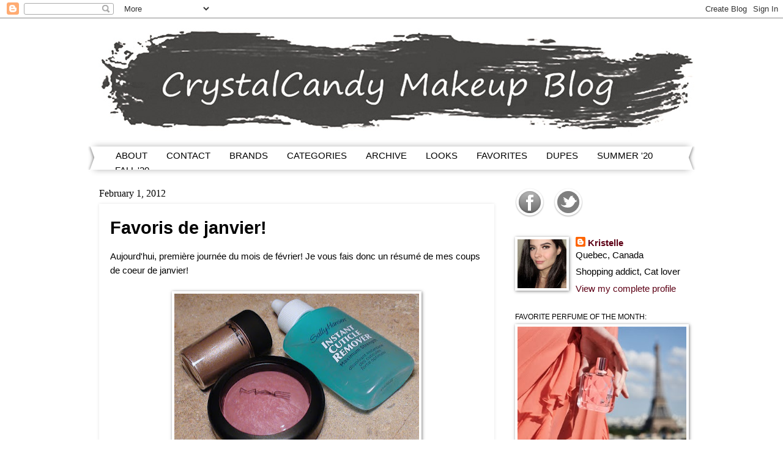

--- FILE ---
content_type: text/html; charset=UTF-8
request_url: https://www.crystalcandymakeup.com/2012/02/favoris-de-janvier.html
body_size: 21105
content:
<!DOCTYPE html>
<html class='v2' dir='ltr' xmlns='http://www.w3.org/1999/xhtml' xmlns:b='http://www.google.com/2005/gml/b' xmlns:data='http://www.google.com/2005/gml/data' xmlns:expr='http://www.google.com/2005/gml/expr'>
<head>
<link href='https://www.blogger.com/static/v1/widgets/335934321-css_bundle_v2.css' rel='stylesheet' type='text/css'/>
<meta content='HSgtXO-DEfWE3h5ot2pWX8sa6jq_kBiV7oVjnRSXlsU' name='google-site-verification'/>
<meta content='14d737cc4a83f4261fbff1dd606bf33e' name='p:domain_verify'/>
<meta content='width=1100' name='viewport'/>
<meta content='text/html; charset=UTF-8' http-equiv='Content-Type'/>
<meta content='blogger' name='generator'/>
<link href='https://www.crystalcandymakeup.com/favicon.ico' rel='icon' type='image/x-icon'/>
<link href='https://www.crystalcandymakeup.com/2012/02/favoris-de-janvier.html' rel='canonical'/>
<link rel="alternate" type="application/atom+xml" title="CrystalCandy Makeup Blog | Review + Swatches - Atom" href="https://www.crystalcandymakeup.com/feeds/posts/default" />
<link rel="alternate" type="application/rss+xml" title="CrystalCandy Makeup Blog | Review + Swatches - RSS" href="https://www.crystalcandymakeup.com/feeds/posts/default?alt=rss" />
<link rel="service.post" type="application/atom+xml" title="CrystalCandy Makeup Blog | Review + Swatches - Atom" href="https://www.blogger.com/feeds/6748664884219199099/posts/default" />

<link rel="alternate" type="application/atom+xml" title="CrystalCandy Makeup Blog | Review + Swatches - Atom" href="https://www.crystalcandymakeup.com/feeds/1105417621882284202/comments/default" />
<!--Can't find substitution for tag [blog.ieCssRetrofitLinks]-->
<link href='https://blogger.googleusercontent.com/img/b/R29vZ2xl/AVvXsEjTtpQkchUi-sDVD_c_kMZ8-OBJMzqf1H7gR67UF5b4Ctjau_xtysoVm1ga3vxBFoEviXDnlVEYL9lGXahtwX-O2IGdmEFepL80f6yxX8hyphenhyphenzK9gB5Ev_7tn9-O06YL2egQqK3q7nmCLgFBY/s400/CoupsDeCoeurJanvier2012.jpg' rel='image_src'/>
<meta content='https://www.crystalcandymakeup.com/2012/02/favoris-de-janvier.html' property='og:url'/>
<meta content='Favoris de janvier!' property='og:title'/>
<meta content='Bilingual beauty blog : mua tips, skincare reviews, trends, how to, makeup swatches, MAC. Blogue beauté maquillage : avis, astuces, tendances.' property='og:description'/>
<meta content='https://blogger.googleusercontent.com/img/b/R29vZ2xl/AVvXsEjTtpQkchUi-sDVD_c_kMZ8-OBJMzqf1H7gR67UF5b4Ctjau_xtysoVm1ga3vxBFoEviXDnlVEYL9lGXahtwX-O2IGdmEFepL80f6yxX8hyphenhyphenzK9gB5Ev_7tn9-O06YL2egQqK3q7nmCLgFBY/w1200-h630-p-k-no-nu/CoupsDeCoeurJanvier2012.jpg' property='og:image'/>
<title>Favoris de janvier! - CrystalCandy Makeup Blog | Review + Swatches</title>
<style id='page-skin-1' type='text/css'><!--
/*
-----------------------------------------------
Blogger Template Style
Name:     Watermark
Designer: Josh Peterson
URL:      www.noaesthetic.com
----------------------------------------------- */
/* Variable definitions
====================
<Variable name="keycolor" description="Main Color" type="color" default="#c0a154"/>
<Group description="Page Text" selector="body">
<Variable name="body.font" description="Font" type="font"
default="normal normal 14px Arial, Tahoma, Helvetica, FreeSans, sans-serif"/>
<Variable name="body.text.color" description="Text Color" type="color" default="#333333"/>
</Group>
<Group description="Backgrounds" selector=".main-inner">
<Variable name="body.background.color" description="Outer Background" type="color" default="#c0a154"/>
<Variable name="footer.background.color" description="Footer Background" type="color" default="transparent"/>
</Group>
<Group description="Links" selector=".main-inner">
<Variable name="link.color" description="Link Color" type="color" default="#cc3300"/>
<Variable name="link.visited.color" description="Visited Color" type="color" default="#993322"/>
<Variable name="link.hover.color" description="Hover Color" type="color" default="#ff3300"/>
</Group>
<Group description="Blog Title" selector=".header h1">
<Variable name="header.font" description="Title Font" type="font"
default="normal normal 60px Georgia, Utopia, 'Palatino Linotype', Palatino, serif"/>
<Variable name="header.text.color" description="Title Color" type="color" default="#ffffff" />
</Group>
<Group description="Blog Description" selector=".header .description">
<Variable name="description.text.color" description="Description Color" type="color"
default="#997755" />
</Group>
<Group description="Tabs Text" selector=".tabs-inner .widget li a">
<Variable name="tabs.font" description="Font" type="font"
default="normal normal 20px Georgia, Utopia, 'Palatino Linotype', Palatino, serif"/>
<Variable name="tabs.text.color" description="Text Color" type="color" default="#5d0015"/>
<Variable name="tabs.selected.text.color" description="Selected Color" type="color" default="#000000"/>
</Group>
<Group description="Tabs Background" selector=".tabs-outer .PageList">
<Variable name="tabs.background.color" description="Background Color" type="color" default="transparent"/>
<Variable name="tabs.separator.color" description="Separator Color" type="color" default="#ffffff"/>
</Group>
<Group description="Date Header" selector="h2.date-header">
<Variable name="date.font" description="Font" type="font"
default="normal normal 20px Arial, Tahoma, Helvetica, FreeSans, sans-serif"/>
<Variable name="date.text.color" description="Text Color" type="color" default="#997755"/>
</Group>
<Group description="Post" selector="h3.post-title, .comments h4">
<Variable name="post.title.font" description="Title Font" type="font"
default="normal normal 16px Georgia, Utopia, 'Palatino Linotype', Palatino, serif"/>
<Variable name="post.background.color" description="Background Color" type="color" default="transparent"/>
<Variable name="post.border.color" description="Border Color" type="color" default="#ccbb99" />
</Group>
<Group description="Post Footer" selector=".post-footer">
<Variable name="post.footer.text.color" description="Text Color" type="color" default="#997755"/>
</Group>
<Group description="Gadgets" selector="h2">
<Variable name="widget.title.font" description="Title Font" type="font"
default="normal normal 20px Georgia, Utopia, 'Palatino Linotype', Palatino, serif"/>
<Variable name="widget.title.text.color" description="Title Color" type="color" default="#000000"/>
<Variable name="widget.alternate.text.color" description="Alternate Color" type="color" default="#777777"/>
</Group>
<Group description="Footer" selector=".footer-inner">
<Variable name="footer.text.color" description="Text Color" type="color" default="#000000"/>
<Variable name="footer.widget.title.text.color" description="Gadget Title Color" type="color" default="#000000"/>
</Group>
<Group description="Footer Links" selector=".footer-inner">
<Variable name="footer.link.color" description="Link Color" type="color" default="#5d0015"/>
<Variable name="footer.link.visited.color" description="Visited Color" type="color" default="#5d0015"/>
<Variable name="footer.link.hover.color" description="Hover Color" type="color" default="#b4032a"/>
</Group>
<Variable name="body.background" description="Body Background" type="background"
color="#ffffff" default="$(color) url(//www.blogblog.com/1kt/watermark/body_background_birds.png) repeat scroll top left"/>
<Variable name="body.background.overlay" description="Overlay Background" type="background" color="#ffffff"
default="transparent url(//www.blogblog.com/1kt/watermark/body_overlay_birds.png) no-repeat scroll top right"/>
<Variable name="body.background.overlay.height" description="Overlay Background Height" type="length" default="121px" min="0" max="1000px"/>
<Variable name="tabs.background.inner" description="Tabs Background Inner" type="url" default="none"/>
<Variable name="tabs.background.outer" description="Tabs Background Outer" type="url" default="none"/>
<Variable name="tabs.border.size" description="Tabs Border Size" type="length" default="0" min="0" max="10px"/>
<Variable name="tabs.shadow.spread" description="Tabs Shadow Spread" type="length" default="0" min="0" max="100px"/>
<Variable name="main.padding.top" description="Main Padding Top" type="length" default="30px" min="0" max="100px"/>
<Variable name="main.cap.height" description="Main Cap Height" type="length" default="0" min="0" max="100px"/>
<Variable name="main.cap.image" description="Main Cap Image" type="url" default="none"/>
<Variable name="main.cap.overlay" description="Main Cap Overlay" type="url" default="none"/>
<Variable name="main.background" description="Main Background" type="background"
default="transparent none no-repeat scroll top left"/>
<Variable name="post.background.url" description="Post Background URL" type="url"
default="url(//www.blogblog.com/1kt/watermark/post_background_birds.png)"/>
<Variable name="post.border.size" description="Post Border Size" type="length" default="1px" min="0" max="10px"/>
<Variable name="post.border.style" description="Post Border Style" type="string" default="dotted"/>
<Variable name="post.shadow.spread" description="Post Shadow Spread" type="length" default="0" min="0" max="100px"/>
<Variable name="footer.background" description="Footer Background" type="background"
color="#ffffff" default="$(color) url(//www.blogblog.com/1kt/watermark/body_background_navigator.png) repeat scroll top left"/>
<Variable name="mobile.background.overlay" description="Mobile Background Overlay" type="string"
default="transparent none repeat scroll top left"/>
<Variable name="startSide" description="Side where text starts in blog language" type="automatic" default="left"/>
<Variable name="endSide" description="Side where text ends in blog language" type="automatic" default="right"/>
*/
/* Use this with templates/1ktemplate-*.html */
/* Content
----------------------------------------------- */
body {
font: normal normal 16px Arial, Tahoma, Helvetica, FreeSans, sans-serif;
color: #000000;
background: #ffffff none no-repeat scroll center center;
}
html body .content-outer {
min-width: 0;
max-width: 100%;
width: 100%;
}
.content-outer {
font-size: 92%;
}
a:link {
text-decoration:none;
color: #5d0015;
}
a:visited {
text-decoration:none;
color: #5d0015;
}
a:hover {
text-decoration:underline;
color: #b4032a;
}
.body-fauxcolumns .cap-top {
margin-top: 30px;
background: #ffffff none no-repeat scroll center center;
height: 400px;
}
.content-inner {
padding: 0;
}
/* Header
----------------------------------------------- */
.header-inner .Header .titlewrapper,
.header-inner .Header .descriptionwrapper {
padding-left: 20px;
padding-right: 20px;
}
.Header h1 {
font: normal normal 60px Georgia, Utopia, 'Palatino Linotype', Palatino, serif;
color: #5d0334;
text-shadow: 2px 2px rgba(0, 0, 0, .1);
}
.Header h1 a {
color: #5d0334;
}
.Header .description {
font-size: 140%;
color: #ffffff;
}
/* Tabs
----------------------------------------------- */
.tabs-inner .section {
margin: 0 20px;
}
.tabs-inner .PageList, .tabs-inner .LinkList, .tabs-inner .Labels {
margin-left: -11px;
margin-right: -11px;
background-color: #ffffff;
border-top: 3px solid #ffffff;
border-bottom: 3px solid #ffffff;
-moz-box-shadow: 0 0 10px rgba(0, 0, 0, .3);
-webkit-box-shadow: 0 0 10px rgba(0, 0, 0, .3);
-goog-ms-box-shadow: 0 0 10px rgba(0, 0, 0, .3);
box-shadow: 0 0 10px rgba(0, 0, 0, .3);
}
.tabs-inner .PageList .widget-content,
.tabs-inner .LinkList .widget-content,
.tabs-inner .Labels .widget-content {
margin: -3px -11px;
background: transparent url(//www.blogblog.com/1kt/watermark/tabs_background_right_bubblegum.png)  no-repeat scroll right;
}
.tabs-inner .widget ul {
padding: 2px 30px;
max-height: 34px;
background: transparent url(//www.blogblog.com/1kt/watermark/tabs_background_left_bubblegum.png) no-repeat scroll left;
}
.tabs-inner .widget li {
border: none;
}
.tabs-inner .widget li a {
display: inline-block;
padding: .25em 1em;
font: normal normal 15px 'Trebuchet MS', Trebuchet, sans-serif;
color: #000000;
border-right: 1px solid #ffffff;
}
.tabs-inner .widget li:first-child a {
border-left: 1px solid #ffffff;
}
.tabs-inner .widget li.selected a, .tabs-inner .widget li a:hover {
color: #5d0334;
}
/* Headings
----------------------------------------------- */
h2 {
font: normal normal 11.5px Arial, Tahoma, Helvetica, FreeSans, sans-serif;
color: #000000;
margin: 0 0 .5em;
}
h2.date-header {
font: normal normal 16px Georgia, Utopia, 'Palatino Linotype', Palatino, serif;
color: #000000;
}
/* Main
----------------------------------------------- */
.main-inner .column-center-inner,
.main-inner .column-left-inner,
.main-inner .column-right-inner {
padding: 0 2px;
}
.main-outer {
margin-top: 0;
background: transparent none no-repeat scroll top left;
}
.main-inner {
padding-top: 30px;
}
.main-cap-top {
position: relative;
}
.main-cap-top .cap-right {
position: absolute;
height: 0;
width: 100%;
bottom: 0;
background: transparent none repeat-x scroll bottom center;
}
.main-cap-top .cap-left {
position: absolute;
height: 245px;
width: 280px;
right: 0;
bottom: 0;
background: transparent none no-repeat scroll bottom left;
}
/* Posts
----------------------------------------------- */
.post-outer {
padding: 12px 12px;
margin: 0 0 25px;
background: #ffffff none repeat scroll top left;
_background-image: none;
border: solid 6px #ffffff;
-moz-box-shadow: 0 0 5px rgba(0, 0, 0, .1);
-webkit-box-shadow: 0 0 5px rgba(0, 0, 0, .1);
-goog-ms-box-shadow: 0 0 5px rgba(0, 0, 0, .1);
box-shadow: 0 0 5px rgba(0, 0, 0, .1);
}
h3.post-title {
font: normal normal 16px Impact, sans-serif;
margin: 0;
}
.comments h4 {
font: normal normal 16px Impact, sans-serif;
margin: 1em 0 0;
}
.post-body {
font-size: 105%;
line-height: 1.5;
position: relative;
}
.post-header {
margin: 0 0 1em;
color: #515151;
}
.post-footer {
margin: 10px 0 0;
padding: 10px 0 0;
color: #515151;
border-top: dashed 1px #ffffff;
}
#blog-pager {
font-size: 140%
}
#comments .comment-author {
padding-top: 1.5em;
border-top: dashed 1px #ffffff;
background-position: 0 1.5em;
}
#comments .comment-author:first-child {
padding-top: 0;
border-top: none;
}
.avatar-image-container {
margin: .2em 0 0;
}
/* Comments
----------------------------------------------- */
.comments .comments-content .icon.blog-author {
background-repeat: no-repeat;
background-image: url([data-uri]);
}
.comments .comments-content .loadmore a {
border-top: 1px solid #ffffff;
border-bottom: 1px solid #ffffff;
}
.comments .continue {
border-top: 2px solid #ffffff;
}
/* Widgets
----------------------------------------------- */
.widget ul, .widget #ArchiveList ul.flat {
padding: 0;
list-style: none;
}
.widget ul li, .widget #ArchiveList ul.flat li {
padding: .35em 0;
text-indent: 0;
border-top: dashed 1px #ffffff;
}
.widget ul li:first-child, .widget #ArchiveList ul.flat li:first-child {
border-top: none;
}
.widget .post-body ul {
list-style: disc;
}
.widget .post-body ul li {
border: none;
}
.widget .zippy {
color: #ffffff;
}
.post-body img, .post-body .tr-caption-container, .Profile img, .Image img,
.BlogList .item-thumbnail img {
padding: 4px;
background: #fff;
-moz-box-shadow: 1px 1px 5px rgba(0, 0, 0, .5);
-webkit-box-shadow: 1px 1px 5px rgba(0, 0, 0, .5);
-goog-ms-box-shadow: 1px 1px 5px rgba(0, 0, 0, .5);
box-shadow: 1px 1px 5px rgba(0, 0, 0, .5);
}
.post-body img, .post-body .tr-caption-container {
padding: 4px;
}
.post-body .tr-caption-container {
color: #333333;
}
.post-body .tr-caption-container img {
padding: 0;
background: transparent;
border: none;
-moz-box-shadow: 0 0 0 rgba(0, 0, 0, .1);
-webkit-box-shadow: 0 0 0 rgba(0, 0, 0, .1);
-goog-ms-box-shadow: 0 0 0 rgba(0, 0, 0, .1);
box-shadow: 0 0 0 rgba(0, 0, 0, .1);
}
/* Footer
----------------------------------------------- */
.footer-outer {
color:#515151;
background: #ffffff url(//www.blogblog.com/1kt/watermark/body_background_birds.png) repeat scroll top left;
}
.footer-outer a {
color: #5d0334;
}
.footer-outer a:visited {
color: #5d0334;
}
.footer-outer a:hover {
color: #a20800;
}
.footer-outer .widget h2 {
color: #515151;
}
/* Mobile
----------------------------------------------- */
body.mobile  {
background-size: 100% auto;
}
.mobile .body-fauxcolumn-outer {
background: transparent none repeat scroll top left;
}
html .mobile .mobile-date-outer {
border-bottom: none;
background: #ffffff none repeat scroll top left;
_background-image: none;
margin-bottom: 10px;
}
.mobile .main-inner .date-outer {
padding: 0;
}
.mobile .main-inner .date-header {
margin: 10px;
}
.mobile .main-cap-top {
z-index: -1;
}
.mobile .content-outer {
font-size: 100%;
}
.mobile .post-outer {
padding: 10px;
}
.mobile .main-cap-top .cap-left {
background: transparent none no-repeat scroll bottom left;
}
.mobile .body-fauxcolumns .cap-top {
margin: 0;
}
.mobile-link-button {
background: #ffffff none repeat scroll top left;
}
.mobile-link-button a:link, .mobile-link-button a:visited {
color: #5d0015;
}
.mobile-index-date .date-header {
color: #000000;
}
.mobile-index-contents {
color: #000000;
}
.mobile .tabs-inner .section {
margin: 0;
}
.mobile .tabs-inner .PageList {
margin-left: 0;
margin-right: 0;
}
.mobile .tabs-inner .PageList .widget-content {
margin: 0;
color: #5d0334;
background: #ffffff none repeat scroll top left;
}
.mobile .tabs-inner .PageList .widget-content .pagelist-arrow {
border-left: 1px solid #ffffff;
}
.Image img{
display: block;
margin-left: auto;
margin-right: auto;
}
.footer-outer .widget h2{
text-align: center !important;
}
--></style>
<style id='template-skin-1' type='text/css'><!--
body {
min-width: 990px;
}
.content-outer, .content-fauxcolumn-outer, .region-inner {
min-width: 990px;
max-width: 990px;
_width: 990px;
}
.main-inner .columns {
padding-left: 0px;
padding-right: 310px;
}
.main-inner .fauxcolumn-center-outer {
left: 0px;
right: 310px;
/* IE6 does not respect left and right together */
_width: expression(this.parentNode.offsetWidth -
parseInt("0px") -
parseInt("310px") + 'px');
}
.main-inner .fauxcolumn-left-outer {
width: 0px;
}
.main-inner .fauxcolumn-right-outer {
width: 310px;
}
.main-inner .column-left-outer {
width: 0px;
right: 100%;
margin-left: -0px;
}
.main-inner .column-right-outer {
width: 310px;
margin-right: -310px;
}
#layout {
min-width: 0;
}
#layout .content-outer {
min-width: 0;
width: 800px;
}
#layout .region-inner {
min-width: 0;
width: auto;
}
--></style>
<script type='text/javascript'>
        (function(i,s,o,g,r,a,m){i['GoogleAnalyticsObject']=r;i[r]=i[r]||function(){
        (i[r].q=i[r].q||[]).push(arguments)},i[r].l=1*new Date();a=s.createElement(o),
        m=s.getElementsByTagName(o)[0];a.async=1;a.src=g;m.parentNode.insertBefore(a,m)
        })(window,document,'script','https://www.google-analytics.com/analytics.js','ga');
        ga('create', 'UA-45780514-1', 'auto', 'blogger');
        ga('blogger.send', 'pageview');
      </script>
<meta content='false' name='pinterest-rich-pin'/>
<meta content='yg4hxcMM4e68ZXqH68PlUIbSnd8' name='alexaVerifyID'/>
<script src='https://ajax.googleapis.com/ajax/libs/jquery/1.8.3/jquery.min.js'></script>
<!--Related Posts with thumbnails Scripts and Styles Start-->
<style type='text/css'>
#related-posts{float:left;width:auto;}
#related-posts a{border-right: 1px dotted #eaeaea;}
#related-posts h4{margin-top: 10px;background:none;font:16px Georgia;padding:3px;color:#999999; text-transform:uppercase;}
#related-posts .related_img {margin:5px;border:2px solid #f2f2f2;object-fit: cover;width:90px;height:90px;-webkit-border-radius: 3px;-moz-border-radius: 3px; border-radius: 3px; }
#related-title {color:#333;text-align:center;text-transform:capitalize;padding: 0px 9px 9px;font-size:11px;width:90px; height: 25px;}
</style>
<script type='text/javascript'>
//<![CDATA[
var relatedTitles=new Array();var relatedTitlesNum=0;var relatedUrls=new Array();var thumburl=new Array();function related_results_labels_thumbs(json){for(var i=0;i<json.feed.entry.length;i++){var entry=json.feed.entry[i];relatedTitles[relatedTitlesNum]=entry.title.$t;try{thumburl[relatedTitlesNum]=entry.gform_foot.url}catch(error){s=entry.content.$t;a=s.indexOf("<img");b=s.indexOf("src=\"",a);c=s.indexOf("\"",b+5);d=s.substr(b+5,c-b-5);if((a!=-1)&&(b!=-1)&&(c!=-1)&&(d!="")){thumburl[relatedTitlesNum]=d}else thumburl[relatedTitlesNum]='https://blogger.googleusercontent.com/img/b/R29vZ2xl/AVvXsEitULdNgq7pgV5izPwDYt1IOreN8SdE6DPMLimkvWdictW-2oUTNLzrxdo4Zqs4wEqQ1HaNNSMA85KN0Qyij5yRnPvdVJ7R2TWRIbK1mnyh3q6-AYfUj5Gkojz3tg1yJNaXz3-8RhUxYLgy/s1600/no-thumbnail.png'}if(relatedTitles[relatedTitlesNum].length>35)relatedTitles[relatedTitlesNum]=relatedTitles[relatedTitlesNum].substring(0,35)+"...";for(var k=0;k<entry.link.length;k++){if(entry.link[k].rel=='alternate'){relatedUrls[relatedTitlesNum]=entry.link[k].href;relatedTitlesNum++}}}}function removeRelatedDuplicates_thumbs(){var tmp=new Array(0);var tmp2=new Array(0);var tmp3=new Array(0);for(var i=0;i<relatedUrls.length;i++){if(!contains_thumbs(tmp,relatedUrls[i])){tmp.length+=1;tmp[tmp.length-1]=relatedUrls[i];tmp2.length+=1;tmp3.length+=1;tmp2[tmp2.length-1]=relatedTitles[i];tmp3[tmp3.length-1]=thumburl[i]}}relatedTitles=tmp2;relatedUrls=tmp;thumburl=tmp3}function contains_thumbs(a,e){for(var j=0;j<a.length;j++)if(a[j]==e)return true;return false}function printRelatedLabels_thumbs(){for(var i=0;i<relatedUrls.length;i++){if((relatedUrls[i]==currentposturl)||(!(relatedTitles[i]))){relatedUrls.splice(i,1);relatedTitles.splice(i,1);thumburl.splice(i,1);i--}}var r=Math.floor((relatedTitles.length-1)*Math.random());var i=0;if(relatedTitles.length>0)document.write('<h4>'+relatedpoststitle+'</h4>');document.write('<div style="clear: both;"/>');while(i<relatedTitles.length&&i<20&&i<maxresults){document.write('<a style="text-decoration:none;margin:0 4px 10px 0;float:left;');if(i!=0)document.write('"');else document.write('"');document.write(' href="'+relatedUrls[r]+'"><img class="related_img" src="'+thumburl[r]+'"/><br/><div id="related-title">'+relatedTitles[r]+'</div></a>');if(r<relatedTitles.length-1){r++}else{r=0}i++}document.write('</div>');relatedUrls.splice(0,relatedUrls.length);thumburl.splice(0,thumburl.length);relatedTitles.splice(0,relatedTitles.length)}
//]]>
</script>
<!--Related Posts with thumbnails Scripts and Styles End-->
<link href='https://www.blogger.com/dyn-css/authorization.css?targetBlogID=6748664884219199099&amp;zx=bdac3887-1f1c-4e3c-92d6-ad304167c2c8' media='none' onload='if(media!=&#39;all&#39;)media=&#39;all&#39;' rel='stylesheet'/><noscript><link href='https://www.blogger.com/dyn-css/authorization.css?targetBlogID=6748664884219199099&amp;zx=bdac3887-1f1c-4e3c-92d6-ad304167c2c8' rel='stylesheet'/></noscript>
<meta name='google-adsense-platform-account' content='ca-host-pub-1556223355139109'/>
<meta name='google-adsense-platform-domain' content='blogspot.com'/>

<!-- data-ad-client=ca-pub-9488031857415395 -->

</head>
<body class='loading'>
<div class='navbar section' id='navbar' name='Navbar'><div class='widget Navbar' data-version='1' id='Navbar1'><script type="text/javascript">
    function setAttributeOnload(object, attribute, val) {
      if(window.addEventListener) {
        window.addEventListener('load',
          function(){ object[attribute] = val; }, false);
      } else {
        window.attachEvent('onload', function(){ object[attribute] = val; });
      }
    }
  </script>
<div id="navbar-iframe-container"></div>
<script type="text/javascript" src="https://apis.google.com/js/platform.js"></script>
<script type="text/javascript">
      gapi.load("gapi.iframes:gapi.iframes.style.bubble", function() {
        if (gapi.iframes && gapi.iframes.getContext) {
          gapi.iframes.getContext().openChild({
              url: 'https://www.blogger.com/navbar/6748664884219199099?po\x3d1105417621882284202\x26origin\x3dhttps://www.crystalcandymakeup.com',
              where: document.getElementById("navbar-iframe-container"),
              id: "navbar-iframe"
          });
        }
      });
    </script><script type="text/javascript">
(function() {
var script = document.createElement('script');
script.type = 'text/javascript';
script.src = '//pagead2.googlesyndication.com/pagead/js/google_top_exp.js';
var head = document.getElementsByTagName('head')[0];
if (head) {
head.appendChild(script);
}})();
</script>
</div></div>
<div class='body-fauxcolumns'>
<div class='fauxcolumn-outer body-fauxcolumn-outer'>
<div class='cap-top'>
<div class='cap-left'></div>
<div class='cap-right'></div>
</div>
<div class='fauxborder-left'>
<div class='fauxborder-right'></div>
<div class='fauxcolumn-inner'>
</div>
</div>
<div class='cap-bottom'>
<div class='cap-left'></div>
<div class='cap-right'></div>
</div>
</div>
</div>
<div class='content'>
<div class='content-fauxcolumns'>
<div class='fauxcolumn-outer content-fauxcolumn-outer'>
<div class='cap-top'>
<div class='cap-left'></div>
<div class='cap-right'></div>
</div>
<div class='fauxborder-left'>
<div class='fauxborder-right'></div>
<div class='fauxcolumn-inner'>
</div>
</div>
<div class='cap-bottom'>
<div class='cap-left'></div>
<div class='cap-right'></div>
</div>
</div>
</div>
<div class='content-outer'>
<div class='content-cap-top cap-top'>
<div class='cap-left'></div>
<div class='cap-right'></div>
</div>
<div class='fauxborder-left content-fauxborder-left'>
<div class='fauxborder-right content-fauxborder-right'></div>
<div class='content-inner'>
<header>
<div class='header-outer'>
<div class='header-cap-top cap-top'>
<div class='cap-left'></div>
<div class='cap-right'></div>
</div>
<div class='fauxborder-left header-fauxborder-left'>
<div class='fauxborder-right header-fauxborder-right'></div>
<div class='region-inner header-inner'>
<div class='header section' id='header' name='Header'><div class='widget Header' data-version='1' id='Header1'>
<div id='header-inner'>
<a href='https://www.crystalcandymakeup.com/' style='display: block'>
<img alt='CrystalCandy Makeup Blog | Review + Swatches' height='210px; ' id='Header1_headerimg' src='https://blogger.googleusercontent.com/img/b/R29vZ2xl/AVvXsEgcNoQ-kCrgjrPKDj6XK__3vma_9mJ8WLfGFwHnK9iLBN5G45O6ldGWqAq1CQVldxmzRm6rBqTeOo3QywYyQq8jRTmKF99K38Ow4WpZN1hciEGE5YBLzimYDAiylHmH95HO0YZKW4mcJUlC/s1600-r/Banniere-Makeup-Blog-Grey-Lipstick-Swatch.jpg' style='display: block' width='1010px; '/>
</a>
</div>
</div></div>
</div>
</div>
<div class='header-cap-bottom cap-bottom'>
<div class='cap-left'></div>
<div class='cap-right'></div>
</div>
</div>
</header>
<div class='tabs-outer'>
<div class='tabs-cap-top cap-top'>
<div class='cap-left'></div>
<div class='cap-right'></div>
</div>
<div class='fauxborder-left tabs-fauxborder-left'>
<div class='fauxborder-right tabs-fauxborder-right'></div>
<div class='region-inner tabs-inner'>
<div class='tabs section' id='crosscol' name='Cross-Column'><div class='widget PageList' data-version='1' id='PageList1'>
<div class='widget-content'>
<ul>
<li>
<a href='https://www.crystalcandymakeup.com/p/about-me.html'>ABOUT</a>
</li>
<li>
<a href='https://www.crystalcandymakeup.com/p/blog-page.html'>CONTACT</a>
</li>
<li>
<a href='https://www.crystalcandymakeup.com/p/brands.html'>BRANDS</a>
</li>
<li>
<a href='https://www.crystalcandymakeup.com/p/categories.html'>CATEGORIES</a>
</li>
<li>
<a href='https://www.crystalcandymakeup.com/p/archive_1.html'>ARCHIVE</a>
</li>
<li>
<a href='https://www.crystalcandymakeup.com/search/label/Makeup%20Looks'>LOOKS</a>
</li>
<li>
<a href='https://www.crystalcandymakeup.com/search/label/Favorites'>FAVORITES</a>
</li>
<li>
<a href='https://www.crystalcandymakeup.com/search/label/Dupes'>DUPES</a>
</li>
<li>
<a href='https://www.crystalcandymakeup.com/search/label/Summer%202020'>SUMMER '20</a>
</li>
<li>
<a href='https://www.crystalcandymakeup.com/search/label/Fall%202020'>FALL '20</a>
</li>
</ul>
<div class='clear'></div>
</div>
</div></div>
<div class='tabs no-items section' id='crosscol-overflow' name='Cross-Column 2'></div>
</div>
</div>
<div class='tabs-cap-bottom cap-bottom'>
<div class='cap-left'></div>
<div class='cap-right'></div>
</div>
</div>
<div class='main-outer'>
<div class='main-cap-top cap-top'>
<div class='cap-left'></div>
<div class='cap-right'></div>
</div>
<div class='fauxborder-left main-fauxborder-left'>
<div class='fauxborder-right main-fauxborder-right'></div>
<div class='region-inner main-inner'>
<div class='columns fauxcolumns'>
<div class='fauxcolumn-outer fauxcolumn-center-outer'>
<div class='cap-top'>
<div class='cap-left'></div>
<div class='cap-right'></div>
</div>
<div class='fauxborder-left'>
<div class='fauxborder-right'></div>
<div class='fauxcolumn-inner'>
</div>
</div>
<div class='cap-bottom'>
<div class='cap-left'></div>
<div class='cap-right'></div>
</div>
</div>
<div class='fauxcolumn-outer fauxcolumn-left-outer'>
<div class='cap-top'>
<div class='cap-left'></div>
<div class='cap-right'></div>
</div>
<div class='fauxborder-left'>
<div class='fauxborder-right'></div>
<div class='fauxcolumn-inner'>
</div>
</div>
<div class='cap-bottom'>
<div class='cap-left'></div>
<div class='cap-right'></div>
</div>
</div>
<div class='fauxcolumn-outer fauxcolumn-right-outer'>
<div class='cap-top'>
<div class='cap-left'></div>
<div class='cap-right'></div>
</div>
<div class='fauxborder-left'>
<div class='fauxborder-right'></div>
<div class='fauxcolumn-inner'>
</div>
</div>
<div class='cap-bottom'>
<div class='cap-left'></div>
<div class='cap-right'></div>
</div>
</div>
<!-- corrects IE6 width calculation -->
<div class='columns-inner'>
<div class='column-center-outer'>
<div class='column-center-inner'>
<div class='main section' id='main' name='Main'><div class='widget Blog' data-version='1' id='Blog1'>
<div class='blog-posts hfeed'>

          <div class="date-outer">
        
<h2 class='date-header'><span>February 1, 2012</span></h2>

          <div class="date-posts">
        
<div class='post-outer'>
<div class='post hentry' itemprop='blogPost' itemscope='itemscope' itemtype='http://schema.org/BlogPosting'>
<meta content='https://blogger.googleusercontent.com/img/b/R29vZ2xl/AVvXsEjTtpQkchUi-sDVD_c_kMZ8-OBJMzqf1H7gR67UF5b4Ctjau_xtysoVm1ga3vxBFoEviXDnlVEYL9lGXahtwX-O2IGdmEFepL80f6yxX8hyphenhyphenzK9gB5Ev_7tn9-O06YL2egQqK3q7nmCLgFBY/s400/CoupsDeCoeurJanvier2012.jpg' itemprop='image'/>
<meta content='6748664884219199099' itemprop='blogId'/>
<meta content='1105417621882284202' itemprop='postId'/>
<a name='1105417621882284202'></a>
<h1 class='post-title entry-title' itemprop='name'>
Favoris de janvier!
</h1>
<div class='post-header'>
<div class='post-header-line-1'></div>
</div>
<div class='post-body entry-content' id='post-body-1105417621882284202' itemprop='description articleBody'>
Aujourd'hui,&nbsp;première journée du mois de février! Je vous fais donc un résumé de mes coups de coeur de janvier!<br />
<br />
<div class="separator" style="clear: both; text-align: center;">
<a href="https://blogger.googleusercontent.com/img/b/R29vZ2xl/AVvXsEjTtpQkchUi-sDVD_c_kMZ8-OBJMzqf1H7gR67UF5b4Ctjau_xtysoVm1ga3vxBFoEviXDnlVEYL9lGXahtwX-O2IGdmEFepL80f6yxX8hyphenhyphenzK9gB5Ev_7tn9-O06YL2egQqK3q7nmCLgFBY/s1600/CoupsDeCoeurJanvier2012.jpg" imageanchor="1" style="margin-left: 1em; margin-right: 1em;"><img border="0" height="285" src="https://blogger.googleusercontent.com/img/b/R29vZ2xl/AVvXsEjTtpQkchUi-sDVD_c_kMZ8-OBJMzqf1H7gR67UF5b4Ctjau_xtysoVm1ga3vxBFoEviXDnlVEYL9lGXahtwX-O2IGdmEFepL80f6yxX8hyphenhyphenzK9gB5Ev_7tn9-O06YL2egQqK3q7nmCLgFBY/s400/CoupsDeCoeurJanvier2012.jpg" width="400" /></a></div>
<br />
<a name="more"></a><br />
<a href="http://crystalcandymakeup.blogspot.com/2012/01/pigment-aurora-de-mac.html">Pigment Aurora de MAC :</a> Un beau taupe irisé qui n'est pas trop froid même pour les teints chauds<br />
<a href="http://crystalcandymakeup.blogspot.com/2012/01/mineralize-blush-subtle-breeze-de-mac.html">Mineralize Blush Subtle Breeze de MAC :</a>&nbsp;Un rose légèrement lumineux, qui conviendra autant aux peaux claires qu'aux peaux basanées<br />
<a href="http://crystalcandymakeup.blogspot.com/2012/01/instant-cuticle-remover-de-sally-hansen.html">Instant Cuticle Remover de Sally Hansen :</a>&nbsp; Un must have pour celles qui aiment prendre soin de leurs ongles!<br />
<a href="http://www.crystalcandymakeup.blogspot.com/2012/01/essential-day-spa-un-site-decouvrir.html">Essential Day Spa :</a> J'aime beaucoup ce site! Profitez du code <b>vday2012</b> pour obtenir 15% de rabais jusqu'au 14 février!<br />
<br />
<b>D'autres produits que j'ai adoré, dont je vais vous parler bientôt:</b><br />
Khol Power Feline de MAC<br />
Mousse autobronzante de St. Tropez<br />
Color Infaillible Sahara Treasure de L'Oréal <br />
Applicator Mitt de St. Tropez
<p></p>
<div class='separator' style='clear: both; text-align: center;'>
<a href='https://www.crystalcandymakeup.com' imageanchor='1' style='margin-left: 1em; margin-right: 1em;'><img border='0' src='https://1.bp.blogspot.com/-WbAf4vFtHk0/Vs-1hzxAeDI/AAAAAAAAU48/UfFW3_GVht4/s1600/Signature-crystalcandymakeup.jpg'/></a></div>
<p></p>
<div style='clear: both;'></div>
</div>
<div class='post-footer'>
<div class='post-footer-line post-footer-line-1'><span class='post-author vcard'>
Posted by
<span class='fn' itemprop='author' itemscope='itemscope' itemtype='http://schema.org/Person'>
<meta content='https://www.blogger.com/profile/12752500440978972637' itemprop='url'/>
<a class='g-profile' href='https://www.blogger.com/profile/12752500440978972637' rel='author' title='author profile'>
<span itemprop='name'>Kristelle</span>
</a>
</span>
</span>
<span class='post-comment-link'>
</span>
<span class='post-labels'>
Labels
<a href='https://www.crystalcandymakeup.com/search/label/Coups%20de%20coeur' rel='tag'>Coups de coeur</a>,
<a href='https://www.crystalcandymakeup.com/search/label/Essential%20Day%20Spa' rel='tag'>Essential Day Spa</a>,
<a href='https://www.crystalcandymakeup.com/search/label/MAC' rel='tag'>MAC</a>,
<a href='https://www.crystalcandymakeup.com/search/label/Sally%20Hansen' rel='tag'>Sally Hansen</a>
</span>
</div>
<div class='post-footer-line post-footer-line-2'><div class='post-share-buttons goog-inline-block'>
<a class='goog-inline-block share-button sb-email' href='https://www.blogger.com/share-post.g?blogID=6748664884219199099&postID=1105417621882284202&target=email' target='_blank' title='Email This'><span class='share-button-link-text'>Email This</span></a><a class='goog-inline-block share-button sb-blog' href='https://www.blogger.com/share-post.g?blogID=6748664884219199099&postID=1105417621882284202&target=blog' onclick='window.open(this.href, "_blank", "height=270,width=475"); return false;' target='_blank' title='BlogThis!'><span class='share-button-link-text'>BlogThis!</span></a><a class='goog-inline-block share-button sb-twitter' href='https://www.blogger.com/share-post.g?blogID=6748664884219199099&postID=1105417621882284202&target=twitter' target='_blank' title='Share to X'><span class='share-button-link-text'>Share to X</span></a><a class='goog-inline-block share-button sb-facebook' href='https://www.blogger.com/share-post.g?blogID=6748664884219199099&postID=1105417621882284202&target=facebook' onclick='window.open(this.href, "_blank", "height=430,width=640"); return false;' target='_blank' title='Share to Facebook'><span class='share-button-link-text'>Share to Facebook</span></a><a class='goog-inline-block share-button sb-pinterest' href='https://www.blogger.com/share-post.g?blogID=6748664884219199099&postID=1105417621882284202&target=pinterest' target='_blank' title='Share to Pinterest'><span class='share-button-link-text'>Share to Pinterest</span></a>
</div>
<span class='post-backlinks post-comment-link'>
</span>
<span class='post-icons'>
<span class='item-control blog-admin pid-796939857'>
<a href='https://www.blogger.com/post-edit.g?blogID=6748664884219199099&postID=1105417621882284202&from=pencil' title='Edit Post'>
<img alt='' class='icon-action' height='18' src='https://resources.blogblog.com/img/icon18_edit_allbkg.gif' width='18'/>
</a>
</span>
</span>
</div>
<div class='post-footer-line post-footer-line-3'></div>
</div>
</div>
<div id='related-posts'>
<script src='/feeds/posts/default/-/Coups de coeur?alt=json-in-script&callback=related_results_labels_thumbs&max-results=5' type='text/javascript'></script>
<script src='/feeds/posts/default/-/Essential Day Spa?alt=json-in-script&callback=related_results_labels_thumbs&max-results=5' type='text/javascript'></script>
<script src='/feeds/posts/default/-/MAC?alt=json-in-script&callback=related_results_labels_thumbs&max-results=5' type='text/javascript'></script>
<script src='/feeds/posts/default/-/Sally Hansen?alt=json-in-script&callback=related_results_labels_thumbs&max-results=5' type='text/javascript'></script>
<script type='text/javascript'>
var currentposturl="https://www.crystalcandymakeup.com/2012/02/favoris-de-janvier.html";
var maxresults=5;
var relatedpoststitle="<b>Related Posts:</b>";
removeRelatedDuplicates_thumbs();
printRelatedLabels_thumbs();
</script>
</div><div class='clear'></div><div style='font-size: 6px;float: right; margin: 5px;'><a href='http://helplogger.blogspot.com/2012/03/how-to-add-related-posts-widget-to.html' rel='nofollow' style='font-size: 6px; text-decoration: none;'>RPW</a></div>
<div class='comments' id='comments'>
<a name='comments'></a>
<h4>5 comments:</h4>
<div class='comments-content'>
<script async='async' src='' type='text/javascript'></script>
<script type='text/javascript'>
    (function() {
      var items = null;
      var msgs = null;
      var config = {};

// <![CDATA[
      var cursor = null;
      if (items && items.length > 0) {
        cursor = parseInt(items[items.length - 1].timestamp) + 1;
      }

      var bodyFromEntry = function(entry) {
        if (entry.gd$extendedProperty) {
          for (var k in entry.gd$extendedProperty) {
            if (entry.gd$extendedProperty[k].name == 'blogger.contentRemoved') {
              return '<span class="deleted-comment">' + entry.content.$t + '</span>';
            }
          }
        }
        return entry.content.$t;
      }

      var parse = function(data) {
        cursor = null;
        var comments = [];
        if (data && data.feed && data.feed.entry) {
          for (var i = 0, entry; entry = data.feed.entry[i]; i++) {
            var comment = {};
            // comment ID, parsed out of the original id format
            var id = /blog-(\d+).post-(\d+)/.exec(entry.id.$t);
            comment.id = id ? id[2] : null;
            comment.body = bodyFromEntry(entry);
            comment.timestamp = Date.parse(entry.published.$t) + '';
            if (entry.author && entry.author.constructor === Array) {
              var auth = entry.author[0];
              if (auth) {
                comment.author = {
                  name: (auth.name ? auth.name.$t : undefined),
                  profileUrl: (auth.uri ? auth.uri.$t : undefined),
                  avatarUrl: (auth.gd$image ? auth.gd$image.src : undefined)
                };
              }
            }
            if (entry.link) {
              if (entry.link[2]) {
                comment.link = comment.permalink = entry.link[2].href;
              }
              if (entry.link[3]) {
                var pid = /.*comments\/default\/(\d+)\?.*/.exec(entry.link[3].href);
                if (pid && pid[1]) {
                  comment.parentId = pid[1];
                }
              }
            }
            comment.deleteclass = 'item-control blog-admin';
            if (entry.gd$extendedProperty) {
              for (var k in entry.gd$extendedProperty) {
                if (entry.gd$extendedProperty[k].name == 'blogger.itemClass') {
                  comment.deleteclass += ' ' + entry.gd$extendedProperty[k].value;
                } else if (entry.gd$extendedProperty[k].name == 'blogger.displayTime') {
                  comment.displayTime = entry.gd$extendedProperty[k].value;
                }
              }
            }
            comments.push(comment);
          }
        }
        return comments;
      };

      var paginator = function(callback) {
        if (hasMore()) {
          var url = config.feed + '?alt=json&v=2&orderby=published&reverse=false&max-results=50';
          if (cursor) {
            url += '&published-min=' + new Date(cursor).toISOString();
          }
          window.bloggercomments = function(data) {
            var parsed = parse(data);
            cursor = parsed.length < 50 ? null
                : parseInt(parsed[parsed.length - 1].timestamp) + 1
            callback(parsed);
            window.bloggercomments = null;
          }
          url += '&callback=bloggercomments';
          var script = document.createElement('script');
          script.type = 'text/javascript';
          script.src = url;
          document.getElementsByTagName('head')[0].appendChild(script);
        }
      };
      var hasMore = function() {
        return !!cursor;
      };
      var getMeta = function(key, comment) {
        if ('iswriter' == key) {
          var matches = !!comment.author
              && comment.author.name == config.authorName
              && comment.author.profileUrl == config.authorUrl;
          return matches ? 'true' : '';
        } else if ('deletelink' == key) {
          return config.baseUri + '/delete-comment.g?blogID='
               + config.blogId + '&postID=' + comment.id;
        } else if ('deleteclass' == key) {
          return comment.deleteclass;
        }
        return '';
      };

      var replybox = null;
      var replyUrlParts = null;
      var replyParent = undefined;

      var onReply = function(commentId, domId) {
        if (replybox == null) {
          // lazily cache replybox, and adjust to suit this style:
          replybox = document.getElementById('comment-editor');
          if (replybox != null) {
            replybox.height = '250px';
            replybox.style.display = 'block';
            replyUrlParts = replybox.src.split('#');
          }
        }
        if (replybox && (commentId !== replyParent)) {
          document.getElementById(domId).insertBefore(replybox, null);
          replybox.src = replyUrlParts[0]
              + (commentId ? '&parentID=' + commentId : '')
              + '#' + replyUrlParts[1];
          replyParent = commentId;
        }
      };

      var hash = (window.location.hash || '#').substring(1);
      var startThread, targetComment;
      if (/^comment-form_/.test(hash)) {
        startThread = hash.substring('comment-form_'.length);
      } else if (/^c[0-9]+$/.test(hash)) {
        targetComment = hash.substring(1);
      }

      // Configure commenting API:
      var configJso = {
        'maxDepth': config.maxThreadDepth
      };
      var provider = {
        'id': config.postId,
        'data': items,
        'loadNext': paginator,
        'hasMore': hasMore,
        'getMeta': getMeta,
        'onReply': onReply,
        'rendered': true,
        'initComment': targetComment,
        'initReplyThread': startThread,
        'config': configJso,
        'messages': msgs
      };

      var render = function() {
        if (window.goog && window.goog.comments) {
          var holder = document.getElementById('comment-holder');
          window.goog.comments.render(holder, provider);
        }
      };

      // render now, or queue to render when library loads:
      if (window.goog && window.goog.comments) {
        render();
      } else {
        window.goog = window.goog || {};
        window.goog.comments = window.goog.comments || {};
        window.goog.comments.loadQueue = window.goog.comments.loadQueue || [];
        window.goog.comments.loadQueue.push(render);
      }
    })();
// ]]>
  </script>
<div id='comment-holder'>
<div class="comment-thread toplevel-thread"><ol id="top-ra"><li class="comment" id="c5307379014453724621"><div class="avatar-image-container"><img src="//blogger.googleusercontent.com/img/b/R29vZ2xl/AVvXsEjqAXbcDhWmAO3ZqukKgLOcF3ir-J1OLprVGnAEpSZ5GpYWP1FHPYneIHkApZEWyJCW35BB1YXHUH7miqHH82Dd7mB0tM-vD7ZANCDBZ5o6ITduDProIWuH46G7RQsFxvM/s45-c/DSC01894.JPG" alt=""/></div><div class="comment-block"><div class="comment-header"><cite class="user"><a href="https://www.blogger.com/profile/01695583367240296334" rel="nofollow">Sanya</a></cite><span class="icon user "></span><span class="datetime secondary-text"><a rel="nofollow" href="https://www.crystalcandymakeup.com/2012/02/favoris-de-janvier.html?showComment=1328116711388#c5307379014453724621">February 1, 2012 at 12:18&#8239;PM</a></span></div><p class="comment-content">J&#39;adore le blush!</p><span class="comment-actions secondary-text"><a class="comment-reply" target="_self" data-comment-id="5307379014453724621">Reply</a><span class="item-control blog-admin blog-admin pid-1014501869"><a target="_self" href="https://www.blogger.com/comment/delete/6748664884219199099/5307379014453724621">Delete</a></span></span></div><div class="comment-replies"><div id="c5307379014453724621-rt" class="comment-thread inline-thread hidden"><span class="thread-toggle thread-expanded"><span class="thread-arrow"></span><span class="thread-count"><a target="_self">Replies</a></span></span><ol id="c5307379014453724621-ra" class="thread-chrome thread-expanded"><div></div><div id="c5307379014453724621-continue" class="continue"><a class="comment-reply" target="_self" data-comment-id="5307379014453724621">Reply</a></div></ol></div></div><div class="comment-replybox-single" id="c5307379014453724621-ce"></div></li><li class="comment" id="c1324444735912023691"><div class="avatar-image-container"><img src="//resources.blogblog.com/img/blank.gif" alt=""/></div><div class="comment-block"><div class="comment-header"><cite class="user">Anonymous</cite><span class="icon user "></span><span class="datetime secondary-text"><a rel="nofollow" href="https://www.crystalcandymakeup.com/2012/02/favoris-de-janvier.html?showComment=1328128884067#c1324444735912023691">February 1, 2012 at 3:41&#8239;PM</a></span></div><p class="comment-content">le blush est sublime wow!</p><span class="comment-actions secondary-text"><a class="comment-reply" target="_self" data-comment-id="1324444735912023691">Reply</a><span class="item-control blog-admin blog-admin pid-1336640973"><a target="_self" href="https://www.blogger.com/comment/delete/6748664884219199099/1324444735912023691">Delete</a></span></span></div><div class="comment-replies"><div id="c1324444735912023691-rt" class="comment-thread inline-thread"><span class="thread-toggle thread-expanded"><span class="thread-arrow"></span><span class="thread-count"><a target="_self">Replies</a></span></span><ol id="c1324444735912023691-ra" class="thread-chrome thread-expanded"><div><li class="comment" id="c709327823370140668"><div class="avatar-image-container"><img src="//blogger.googleusercontent.com/img/b/R29vZ2xl/AVvXsEhiFNGtY0sbWN10paYSK72tR6RTmPeYGWp47dn9IaAb0vADtxkD6ylnOB4dg6DiE3J16E4ibt8XGfDiKBaspvUjW2FD1fdsncTY9m6jNdlZkCf8J4rsKfnpe7yF3wwRmRQ/s45-c/IMG_3514fb.jpg" alt=""/></div><div class="comment-block"><div class="comment-header"><cite class="user"><a href="https://www.blogger.com/profile/12752500440978972637" rel="nofollow">Kristelle</a></cite><span class="icon user blog-author"></span><span class="datetime secondary-text"><a rel="nofollow" href="https://www.crystalcandymakeup.com/2012/02/favoris-de-janvier.html?showComment=1328327495828#c709327823370140668">February 3, 2012 at 10:51&#8239;PM</a></span></div><p class="comment-content">Malheureusement je viens de voir qu&#39;il est sold out, mais il y en a peut-être encore dans une boutique!</p><span class="comment-actions secondary-text"><span class="item-control blog-admin blog-admin pid-796939857"><a target="_self" href="https://www.blogger.com/comment/delete/6748664884219199099/709327823370140668">Delete</a></span></span></div><div class="comment-replies"><div id="c709327823370140668-rt" class="comment-thread inline-thread hidden"><span class="thread-toggle thread-expanded"><span class="thread-arrow"></span><span class="thread-count"><a target="_self">Replies</a></span></span><ol id="c709327823370140668-ra" class="thread-chrome thread-expanded"><div></div><div id="c709327823370140668-continue" class="continue"><a class="comment-reply" target="_self" data-comment-id="709327823370140668">Reply</a></div></ol></div></div><div class="comment-replybox-single" id="c709327823370140668-ce"></div></li></div><div id="c1324444735912023691-continue" class="continue"><a class="comment-reply" target="_self" data-comment-id="1324444735912023691">Reply</a></div></ol></div></div><div class="comment-replybox-single" id="c1324444735912023691-ce"></div></li><li class="comment" id="c7622539613355280126"><div class="avatar-image-container"><img src="//www.blogger.com/img/blogger_logo_round_35.png" alt=""/></div><div class="comment-block"><div class="comment-header"><cite class="user"><a href="https://www.blogger.com/profile/03149021324217468151" rel="nofollow">Brandy</a></cite><span class="icon user "></span><span class="datetime secondary-text"><a rel="nofollow" href="https://www.crystalcandymakeup.com/2012/02/favoris-de-janvier.html?showComment=1328288363221#c7622539613355280126">February 3, 2012 at 11:59&#8239;AM</a></span></div><p class="comment-content">Mac pigment Aurora and Mac subtle breeze blush looks like something I need to add to my collection. Very pretty!!</p><span class="comment-actions secondary-text"><a class="comment-reply" target="_self" data-comment-id="7622539613355280126">Reply</a><span class="item-control blog-admin blog-admin pid-1280777084"><a target="_self" href="https://www.blogger.com/comment/delete/6748664884219199099/7622539613355280126">Delete</a></span></span></div><div class="comment-replies"><div id="c7622539613355280126-rt" class="comment-thread inline-thread"><span class="thread-toggle thread-expanded"><span class="thread-arrow"></span><span class="thread-count"><a target="_self">Replies</a></span></span><ol id="c7622539613355280126-ra" class="thread-chrome thread-expanded"><div><li class="comment" id="c3153093942726620907"><div class="avatar-image-container"><img src="//blogger.googleusercontent.com/img/b/R29vZ2xl/AVvXsEhiFNGtY0sbWN10paYSK72tR6RTmPeYGWp47dn9IaAb0vADtxkD6ylnOB4dg6DiE3J16E4ibt8XGfDiKBaspvUjW2FD1fdsncTY9m6jNdlZkCf8J4rsKfnpe7yF3wwRmRQ/s45-c/IMG_3514fb.jpg" alt=""/></div><div class="comment-block"><div class="comment-header"><cite class="user"><a href="https://www.blogger.com/profile/12752500440978972637" rel="nofollow">Kristelle</a></cite><span class="icon user blog-author"></span><span class="datetime secondary-text"><a rel="nofollow" href="https://www.crystalcandymakeup.com/2012/02/favoris-de-janvier.html?showComment=1328327384050#c3153093942726620907">February 3, 2012 at 10:49&#8239;PM</a></span></div><p class="comment-content">I think you would like them!</p><span class="comment-actions secondary-text"><span class="item-control blog-admin blog-admin pid-796939857"><a target="_self" href="https://www.blogger.com/comment/delete/6748664884219199099/3153093942726620907">Delete</a></span></span></div><div class="comment-replies"><div id="c3153093942726620907-rt" class="comment-thread inline-thread hidden"><span class="thread-toggle thread-expanded"><span class="thread-arrow"></span><span class="thread-count"><a target="_self">Replies</a></span></span><ol id="c3153093942726620907-ra" class="thread-chrome thread-expanded"><div></div><div id="c3153093942726620907-continue" class="continue"><a class="comment-reply" target="_self" data-comment-id="3153093942726620907">Reply</a></div></ol></div></div><div class="comment-replybox-single" id="c3153093942726620907-ce"></div></li></div><div id="c7622539613355280126-continue" class="continue"><a class="comment-reply" target="_self" data-comment-id="7622539613355280126">Reply</a></div></ol></div></div><div class="comment-replybox-single" id="c7622539613355280126-ce"></div></li></ol><div id="top-continue" class="continue"><a class="comment-reply" target="_self">Add comment</a></div><div class="comment-replybox-thread" id="top-ce"></div><div class="loadmore hidden" data-post-id="1105417621882284202"><a target="_self">Load more...</a></div></div>
</div>
</div>
<p class='comment-footer'>
<div class='comment-form'>
<a name='comment-form'></a>
<p>Feel free to write a comment! - N&#39;hésitez pas à laisser un commentaire! :)</p>
<a href='https://www.blogger.com/comment/frame/6748664884219199099?po=1105417621882284202&hl=en&saa=85391&origin=https://www.crystalcandymakeup.com' id='comment-editor-src'></a>
<iframe allowtransparency='true' class='blogger-iframe-colorize blogger-comment-from-post' frameborder='0' height='410px' id='comment-editor' name='comment-editor' src='' width='100%'></iframe>
<script src='https://www.blogger.com/static/v1/jsbin/2830521187-comment_from_post_iframe.js' type='text/javascript'></script>
<script type='text/javascript'>
      BLOG_CMT_createIframe('https://www.blogger.com/rpc_relay.html');
    </script>
</div>
</p>
<div id='backlinks-container'>
<div id='Blog1_backlinks-container'>
</div>
</div>
</div>
</div>

        </div></div>
      
</div>
<div class='blog-pager' id='blog-pager'>
<span id='blog-pager-newer-link'>
<a class='blog-pager-newer-link' href='https://www.crystalcandymakeup.com/2012/02/face-of-day-1er-fevrier-2012.html' id='Blog1_blog-pager-newer-link' title='Newer Post'>Newer Post</a>
</span>
<span id='blog-pager-older-link'>
<a class='blog-pager-older-link' href='https://www.crystalcandymakeup.com/2012/01/glossybox-maintenant-disponible-au.html' id='Blog1_blog-pager-older-link' title='Older Post'>Older Post</a>
</span>
<a class='home-link' href='https://www.crystalcandymakeup.com/'>Home</a>
</div>
<div class='clear'></div>
<div class='post-feeds'>
<div class='feed-links'>
Subscribe to:
<a class='feed-link' href='https://www.crystalcandymakeup.com/feeds/1105417621882284202/comments/default' target='_blank' type='application/atom+xml'>Post Comments (Atom)</a>
</div>
</div>
</div></div>
</div>
</div>
<div class='column-left-outer'>
<div class='column-left-inner'>
<aside>
</aside>
</div>
</div>
<div class='column-right-outer'>
<div class='column-right-inner'>
<aside>
<div class='sidebar section' id='sidebar-right-1'><div class='widget HTML' data-version='1' id='HTML11'>
<div class='widget-content'>
<style>
    /*--------Touch Me Sharing Widget ------*/
    .touchme a {
    display:block;
    height:50px;
    width:55px;
    padding:0 4px;
    float:left;
    background:transparent url(https://blogger.googleusercontent.com/img/b/R29vZ2xl/AVvXsEgexuvRdc3DK8WgPIJkuVAGECugfRKTAI9CQQ-5n1cI1fiweDDXYBM4x-him4RyW9puJRACP6qzaIEO9DDbzsJ8yMyUG4Fx7R5GVtNz6aUNv9Y6PF_wWzJvWwl2AeouJt9oNr8NvRSRrb4/s1600/Sharing+Touch+Me.png) no-repeat;
    -webkit-transition: ease-in 0.2s all;   
    -moz-transition: ease-in 0.2s all;   
    -o-transition: ease-in 0.2s all;   
    -ms-transition: ease-in 0.2s all;   
    transition: ease-in 0.2s all;
    cursor:pointer;

    }


    .touchme a.googleplus {
    background-position: 0px -58px;

    }
    .touchme a.googleplus:hover {
    background-position: 0px 0px;
    }


    .touchme a.twitter {
    background-position: 0px -290px;

    }
    .touchme a.twitter:hover {
    background-position: 0px -232px;

    }
    .touchme a.facebook {
    background-position: 0px -406px;

    }
    .touchme a.facebook:hover {
    background-position: 0px -348px;

    }


    </style>


    <div class='touchme'>

    <!--Facebook-->
    <a class='facebook' href="http://www.facebook.com/pages/CrystalCandy-Makeup-Blog/301911349860267" rel='external nofollow' target='_blank'></a>

    <!-- Twitter -->
<a class='twitter' href="https://twitter.com/CrystalCandy" rel='external nofollow' target='_blank' ></a>

    </div>
</div>
<div class='clear'></div>
</div><div class='widget Profile' data-version='1' id='Profile1'>
<div class='widget-content'>
<a href='https://www.blogger.com/profile/12752500440978972637'><img alt='My photo' class='profile-img' height='80' src='//blogger.googleusercontent.com/img/b/R29vZ2xl/AVvXsEhiFNGtY0sbWN10paYSK72tR6RTmPeYGWp47dn9IaAb0vADtxkD6ylnOB4dg6DiE3J16E4ibt8XGfDiKBaspvUjW2FD1fdsncTY9m6jNdlZkCf8J4rsKfnpe7yF3wwRmRQ/s113/IMG_3514fb.jpg' width='80'/></a>
<dl class='profile-datablock'>
<dt class='profile-data'>
<a class='profile-name-link g-profile' href='https://www.blogger.com/profile/12752500440978972637' rel='author' style='background-image: url(//www.blogger.com/img/logo-16.png);'>
Kristelle
</a>
</dt>
<dd class='profile-data'>Quebec, Canada</dd>
<dd class='profile-textblock'>Shopping addict, Cat lover</dd>
</dl>
<a class='profile-link' href='https://www.blogger.com/profile/12752500440978972637' rel='author'>View my complete profile</a>
<div class='clear'></div>
</div>
</div><div class='widget Image' data-version='1' id='Image1'>
<h2>FAVORITE PERFUME OF THE MONTH:</h2>
<div class='widget-content'>
<a href='https://rstyle.me/+BQJ5frNlv9TSd2nEbBQSJg'>
<img alt='FAVORITE PERFUME OF THE MONTH:' height='228' id='Image1_img' src='https://blogger.googleusercontent.com/img/b/R29vZ2xl/AVvXsEiaH_cwr_zyMy8PPvDO7_XF5JjufWEUBXFNkM8iaL1NrhdHhJLV85Szw13yq0DwS14RDB_mtLQaXk_eSdxJOZitj373M_Twoia-lV7zWOMolIhyphenhyphenRPvJfBXKnWBfdleaDWSSSAiKfg48sckN/s1600/givenchy-irresistible-eau-parfum.jpg' width='302'/>
</a>
<br/>
</div>
<div class='clear'></div>
</div><div class='widget Stats' data-version='1' id='Stats1'>
<h2>PAGEVIEWS:</h2>
<div class='widget-content'>
<div id='Stats1_content' style='display: none;'>
<span class='counter-wrapper text-counter-wrapper' id='Stats1_totalCount'>
</span>
<div class='clear'></div>
</div>
</div>
</div><div class='widget PopularPosts' data-version='1' id='PopularPosts1'>
<h2>TOP 10 REVIEWS THIS MONTH:</h2>
<div class='widget-content popular-posts'>
<ul>
<li>
<div class='item-thumbnail-only'>
<div class='item-thumbnail'>
<a href='https://www.crystalcandymakeup.com/2018/01/nars-natural-radiant-longwear-foundation-review-swatches.html' target='_blank'>
<img alt='' border='0' src='https://blogger.googleusercontent.com/img/b/R29vZ2xl/AVvXsEhETqHovntgjWNTjB5tEIAyq3ynh3SSwn9lhoZJko7zAcIaXLYKRTEJiysU31lGnccEYZ72wGSKa8YMmgqXDhCRupKDAxJMTJqGj54dp7OrT8kvtIIOQ9v1Md73oQSNsjmeuR7CHzvO32TV/w72-h72-p-k-no-nu/NARS-Natural-Radiant-Longwear-Foundations-Review.jpg'/>
</a>
</div>
<div class='item-title'><a href='https://www.crystalcandymakeup.com/2018/01/nars-natural-radiant-longwear-foundation-review-swatches.html'>NARS Natural Radiant Longwear Foundation (All shades)</a></div>
</div>
<div style='clear: both;'></div>
</li>
<li>
<div class='item-thumbnail-only'>
<div class='item-thumbnail'>
<a href='https://www.crystalcandymakeup.com/2019/02/loreal-infallible-24h-fresh-wear-foundation-review-swatches.html' target='_blank'>
<img alt='' border='0' src='https://blogger.googleusercontent.com/img/b/R29vZ2xl/AVvXsEh6x7ligsPW921zf1rbQlgw1nkg3pgH1m7nKnpaB9_AYVkE6GpXyg3RqQc6VAbQxoo9-2MwwTgOKoHjGbK7KqQei6LxMoVHWdJlgLJ3CvEusgOjfWEsTHkwFcHXZeqbr_bb0tbbxP4mPKll/w72-h72-p-k-no-nu/Loreal-Infallible-24h-Fresh-Wear-Foundation-Review.jpg'/>
</a>
</div>
<div class='item-title'><a href='https://www.crystalcandymakeup.com/2019/02/loreal-infallible-24h-fresh-wear-foundation-review-swatches.html'>L'Oréal Paris Infallible 24H Fresh Wear Foundation</a></div>
</div>
<div style='clear: both;'></div>
</li>
<li>
<div class='item-thumbnail-only'>
<div class='item-thumbnail'>
<a href='https://www.crystalcandymakeup.com/2012/01/nutri-color-creme-de-revlon.html' target='_blank'>
<img alt='' border='0' src='https://blogger.googleusercontent.com/img/b/R29vZ2xl/AVvXsEhA-TFi3h9-fNRsY3-ipeRR_DHBXUwdFHwN5piqzYfYVm8EPIlgGyaSXwREVGFd1rxWGiGdVd-f7ca9b53VwiDonNzRf2xDbGVuzTHOeWK-QcV3pqjJTSNm9eUShxPxfA9D9Am3M5IZBVNd/w72-h72-p-k-no-nu/Nutri-Color-Creme-Revlon-Professionnal-513.jpg'/>
</a>
</div>
<div class='item-title'><a href='https://www.crystalcandymakeup.com/2012/01/nutri-color-creme-de-revlon.html'>Nutri Color Creme de Revlon Professionnal</a></div>
</div>
<div style='clear: both;'></div>
</li>
<li>
<div class='item-thumbnail-only'>
<div class='item-thumbnail'>
<a href='https://www.crystalcandymakeup.com/2016/07/loreal-paris-infallible-pro-glow-foundation-review.html' target='_blank'>
<img alt='' border='0' src='https://blogger.googleusercontent.com/img/b/R29vZ2xl/AVvXsEjOyNTdltlRuoz71U8_cP9B-FsBDKsvkukdSjumVTJbZXdV5GLNaAMkxl2Ye4BphESKx1S973mVDUaib1wq7DW3z5Uv-gMWay1DBI1KWYWE2_3aIhfQ4y-MS-yeC6RSMi9fgn65aM-fFkY0/w72-h72-p-k-no-nu/Loreal-Infallible-Pro-Glow-Foundation-201-202-203-204-205-Review-03.jpg'/>
</a>
</div>
<div class='item-title'><a href='https://www.crystalcandymakeup.com/2016/07/loreal-paris-infallible-pro-glow-foundation-review.html'>L'Oréal Paris Infallible Pro-Glow Foundation</a></div>
</div>
<div style='clear: both;'></div>
</li>
<li>
<div class='item-thumbnail-only'>
<div class='item-thumbnail'>
<a href='https://www.crystalcandymakeup.com/2020/04/catrice-hd-liquid-coverage-foundation-review-swatches.html' target='_blank'>
<img alt='' border='0' src='https://blogger.googleusercontent.com/img/b/R29vZ2xl/AVvXsEhFFDont_I252NqpK6tRN7BwwVqSd4kzmUIUArB7U2HASdjFEX6qzKMB2M3aIdDn-XS-EuhKwBcbwDfd_J7YaXH9MZzFAqEl3ZZVYRXWUpafowRlfzsRsrLqK7wnn9RTSdcOJIexAqitnXa/w72-h72-p-k-no-nu/Catrice-HD-Liquid-Coverage-Foundation.jpg'/>
</a>
</div>
<div class='item-title'><a href='https://www.crystalcandymakeup.com/2020/04/catrice-hd-liquid-coverage-foundation-review-swatches.html'>Catrice HD Liquid Coverage Foundation</a></div>
</div>
<div style='clear: both;'></div>
</li>
<li>
<div class='item-thumbnail-only'>
<div class='item-thumbnail'>
<a href='https://www.crystalcandymakeup.com/2019/09/nars-mini-radiant-creamy-concealer-review-swatches.html' target='_blank'>
<img alt='' border='0' src='https://blogger.googleusercontent.com/img/b/R29vZ2xl/AVvXsEikoegaeKye-5uSr5jnykirxWmRmeF17NJZ64uJ-bBjfuIS5MQdyNnbnM0kkwAN5TpalJwOjme9Cl0kzkTwMxtF-Ahljnr9V5UIAAnXJLvAqhen3T8pPXUhQhkPW-k9IKJzPOsvn5r2Z-Vc/w72-h72-p-k-no-nu/NARS-Mini-Radiant-Creamy-Concealer-Review-Shades.jpg'/>
</a>
</div>
<div class='item-title'><a href='https://www.crystalcandymakeup.com/2019/09/nars-mini-radiant-creamy-concealer-review-swatches.html'>NARS Mini Radiant Creamy Concealers</a></div>
</div>
<div style='clear: both;'></div>
</li>
<li>
<div class='item-thumbnail-only'>
<div class='item-thumbnail'>
<a href='https://www.crystalcandymakeup.com/2018/04/revlon-professional-nutri-color-creme-mask-review-swatches.html' target='_blank'>
<img alt='' border='0' src='https://blogger.googleusercontent.com/img/b/R29vZ2xl/AVvXsEiGFTpSx8cj9JGO_XPRpSnqhMTEg-L8NJzeiW-eaE6hI2FKMIuMKGXRvlUeKQCYaoOLpeEgZ4CqDwb3O40z91MIjy9OiF5JU044EdJ79shdBhOPcu6wuJ9gymhjQGr4GAEBF-ax6b1fJ04t/w72-h72-p-k-no-nu/Revlon-Professional-Nutri-Color-Creme-200-400-500-600-740-Review.jpg'/>
</a>
</div>
<div class='item-title'><a href='https://www.crystalcandymakeup.com/2018/04/revlon-professional-nutri-color-creme-mask-review-swatches.html'>Revlon Professional Nutri Color Creme 3 in 1 Cocktail (New Formula!)</a></div>
</div>
<div style='clear: both;'></div>
</li>
<li>
<div class='item-thumbnail-only'>
<div class='item-thumbnail'>
<a href='https://www.crystalcandymakeup.com/2019/04/loreal-infallible-full-wear-more-than-concealer-review-swatches.html' target='_blank'>
<img alt='' border='0' src='https://blogger.googleusercontent.com/img/b/R29vZ2xl/AVvXsEjAtgz0_R4rNvPGJLsJ5I-6vg-YabqssFZUbkiSNJWKrziHTy8wwf__sqva24XVr4-cL0OfJN1M2IfHbKeZBdQLlyj494172gHaDqe0YKSNxCCO4_QujhyphenhyphenkLmuS91Z0-ByqrQqGR93JWuEe/w72-h72-p-k-no-nu/Loreal-Infallible-Full-Wear-More-Than-Concealer-Review.jpg'/>
</a>
</div>
<div class='item-title'><a href='https://www.crystalcandymakeup.com/2019/04/loreal-infallible-full-wear-more-than-concealer-review-swatches.html'>L'Oréal Paris Infallible Full Wear More Than Concealer</a></div>
</div>
<div style='clear: both;'></div>
</li>
<li>
<div class='item-thumbnail-only'>
<div class='item-thumbnail'>
<a href='https://www.crystalcandymakeup.com/2020/02/dior-forever-skin-correct-creamy-concealer-review-swatches.html' target='_blank'>
<img alt='' border='0' src='https://blogger.googleusercontent.com/img/b/R29vZ2xl/AVvXsEjZO57siZGGrmKtcNs7LKjdb7dx6K2IonQnSy-cQUJLcaveauzNyhOHc-6Ju1XiUQliURnEgMc3Z9G7JhvTtNe3DRa1S7fKmO0ZjjDPKnVUS2ueUvUFFgLw8-7P5XS5vC0hOBFQbwitZLwP/w72-h72-p-k-no-nu/Dior-Forever-Skin-Correct-Concealer-Review.jpg'/>
</a>
</div>
<div class='item-title'><a href='https://www.crystalcandymakeup.com/2020/02/dior-forever-skin-correct-creamy-concealer-review-swatches.html'>Dior Forever Skin Correct Creamy Concealer</a></div>
</div>
<div style='clear: both;'></div>
</li>
<li>
<div class='item-thumbnail-only'>
<div class='item-thumbnail'>
<a href='https://www.crystalcandymakeup.com/2013/01/concours-le-blog-fete-ses-1-an.html' target='_blank'>
<img alt='' border='0' src='https://blogger.googleusercontent.com/img/b/R29vZ2xl/AVvXsEgom24Yb7aI5KUEFqgZEKCm4lmm92QL_F6_Vn4rpu_5EY35YDW351TPUHu27Mbs-qGuoKPj0I0lvtfDgrRj80T2yCSRuiiFtLaB61auaWUk3fnGV5NG7YvwQKfzeQCWtzyFpt6Es5luhsXM/w72-h72-p-k-no-nu/Concours1an.jpg'/>
</a>
</div>
<div class='item-title'><a href='https://www.crystalcandymakeup.com/2013/01/concours-le-blog-fete-ses-1-an.html'>Concours : Le blog fête ses 1 an!</a></div>
</div>
<div style='clear: both;'></div>
</li>
</ul>
<div class='clear'></div>
</div>
</div><div class='widget Label' data-version='1' id='Label1'>
<h2>BRANDS:</h2>
<div class='widget-content list-label-widget-content'>
<ul>
<li>
<a dir='ltr' href='https://www.crystalcandymakeup.com/search/label/Anastasia'>Anastasia</a>
<span dir='ltr'>(17)</span>
</li>
<li>
<a dir='ltr' href='https://www.crystalcandymakeup.com/search/label/Annabelle'>Annabelle</a>
<span dir='ltr'>(41)</span>
</li>
<li>
<a dir='ltr' href='https://www.crystalcandymakeup.com/search/label/Becca'>Becca</a>
<span dir='ltr'>(8)</span>
</li>
<li>
<a dir='ltr' href='https://www.crystalcandymakeup.com/search/label/Benefit%20Cosmetics'>Benefit Cosmetics</a>
<span dir='ltr'>(22)</span>
</li>
<li>
<a dir='ltr' href='https://www.crystalcandymakeup.com/search/label/Bio-Beaut%C3%A9%20by%20Nuxe'>Bio-Beauté by Nuxe</a>
<span dir='ltr'>(6)</span>
</li>
<li>
<a dir='ltr' href='https://www.crystalcandymakeup.com/search/label/Bioderma'>Bioderma</a>
<span dir='ltr'>(6)</span>
</li>
<li>
<a dir='ltr' href='https://www.crystalcandymakeup.com/search/label/Biotherm'>Biotherm</a>
<span dir='ltr'>(6)</span>
</li>
<li>
<a dir='ltr' href='https://www.crystalcandymakeup.com/search/label/Bite%20Beauty'>Bite Beauty</a>
<span dir='ltr'>(16)</span>
</li>
<li>
<a dir='ltr' href='https://www.crystalcandymakeup.com/search/label/Blinking%20Beaut%C3%A9'>Blinking Beauté</a>
<span dir='ltr'>(3)</span>
</li>
<li>
<a dir='ltr' href='https://www.crystalcandymakeup.com/search/label/Bourjois'>Bourjois</a>
<span dir='ltr'>(13)</span>
</li>
<li>
<a dir='ltr' href='https://www.crystalcandymakeup.com/search/label/Burberry'>Burberry</a>
<span dir='ltr'>(12)</span>
</li>
<li>
<a dir='ltr' href='https://www.crystalcandymakeup.com/search/label/Buxom'>Buxom</a>
<span dir='ltr'>(14)</span>
</li>
<li>
<a dir='ltr' href='https://www.crystalcandymakeup.com/search/label/Cake%20Beauty'>Cake Beauty</a>
<span dir='ltr'>(6)</span>
</li>
<li>
<a dir='ltr' href='https://www.crystalcandymakeup.com/search/label/Catrice'>Catrice</a>
<span dir='ltr'>(2)</span>
</li>
<li>
<a dir='ltr' href='https://www.crystalcandymakeup.com/search/label/Charlotte%20Tilbury'>Charlotte Tilbury</a>
<span dir='ltr'>(2)</span>
</li>
<li>
<a dir='ltr' href='https://www.crystalcandymakeup.com/search/label/Clarins'>Clarins</a>
<span dir='ltr'>(80)</span>
</li>
<li>
<a dir='ltr' href='https://www.crystalcandymakeup.com/search/label/Colour%20Pop'>Colour Pop</a>
<span dir='ltr'>(2)</span>
</li>
<li>
<a dir='ltr' href='https://www.crystalcandymakeup.com/search/label/Cover%20FX'>Cover FX</a>
<span dir='ltr'>(8)</span>
</li>
<li>
<a dir='ltr' href='https://www.crystalcandymakeup.com/search/label/Dior'>Dior</a>
<span dir='ltr'>(13)</span>
</li>
<li>
<a dir='ltr' href='https://www.crystalcandymakeup.com/search/label/Dose%20of%20Colors'>Dose of Colors</a>
<span dir='ltr'>(6)</span>
</li>
<li>
<a dir='ltr' href='https://www.crystalcandymakeup.com/search/label/Drunk%20Elephant'>Drunk Elephant</a>
<span dir='ltr'>(2)</span>
</li>
<li>
<a dir='ltr' href='https://www.crystalcandymakeup.com/search/label/Esqido'>Esqido</a>
<span dir='ltr'>(7)</span>
</li>
<li>
<a dir='ltr' href='https://www.crystalcandymakeup.com/search/label/Est%C3%A9e%20Lauder'>Estée Lauder</a>
<span dir='ltr'>(6)</span>
</li>
<li>
<a dir='ltr' href='https://www.crystalcandymakeup.com/search/label/Fake%20Bake'>Fake Bake</a>
<span dir='ltr'>(6)</span>
</li>
<li>
<a dir='ltr' href='https://www.crystalcandymakeup.com/search/label/First%20Aid%20Beauty'>First Aid Beauty</a>
<span dir='ltr'>(2)</span>
</li>
<li>
<a dir='ltr' href='https://www.crystalcandymakeup.com/search/label/Fresh'>Fresh</a>
<span dir='ltr'>(10)</span>
</li>
<li>
<a dir='ltr' href='https://www.crystalcandymakeup.com/search/label/Giorgio%20Armani'>Giorgio Armani</a>
<span dir='ltr'>(4)</span>
</li>
<li>
<a dir='ltr' href='https://www.crystalcandymakeup.com/search/label/Givenchy'>Givenchy</a>
<span dir='ltr'>(6)</span>
</li>
<li>
<a dir='ltr' href='https://www.crystalcandymakeup.com/search/label/Glossier'>Glossier</a>
<span dir='ltr'>(2)</span>
</li>
<li>
<a dir='ltr' href='https://www.crystalcandymakeup.com/search/label/Goldwell'>Goldwell</a>
<span dir='ltr'>(2)</span>
</li>
<li>
<a dir='ltr' href='https://www.crystalcandymakeup.com/search/label/Guerlain'>Guerlain</a>
<span dir='ltr'>(18)</span>
</li>
<li>
<a dir='ltr' href='https://www.crystalcandymakeup.com/search/label/Hask'>Hask</a>
<span dir='ltr'>(6)</span>
</li>
<li>
<a dir='ltr' href='https://www.crystalcandymakeup.com/search/label/Hourglass'>Hourglass</a>
<span dir='ltr'>(8)</span>
</li>
<li>
<a dir='ltr' href='https://www.crystalcandymakeup.com/search/label/Institut%20Esthederm'>Institut Esthederm</a>
<span dir='ltr'>(4)</span>
</li>
<li>
<a dir='ltr' href='https://www.crystalcandymakeup.com/search/label/It%20cosmetics'>It cosmetics</a>
<span dir='ltr'>(28)</span>
</li>
<li>
<a dir='ltr' href='https://www.crystalcandymakeup.com/search/label/K%C3%A9rastase'>Kérastase</a>
<span dir='ltr'>(16)</span>
</li>
<li>
<a dir='ltr' href='https://www.crystalcandymakeup.com/search/label/L%27Or%C3%A9al'>L&#39;Oréal</a>
<span dir='ltr'>(37)</span>
</li>
<li>
<a dir='ltr' href='https://www.crystalcandymakeup.com/search/label/L%27Or%C3%A9al%20Professionnel'>L&#39;Oréal Professionnel</a>
<span dir='ltr'>(13)</span>
</li>
<li>
<a dir='ltr' href='https://www.crystalcandymakeup.com/search/label/Lanc%C3%B4me'>Lancôme</a>
<span dir='ltr'>(18)</span>
</li>
<li>
<a dir='ltr' href='https://www.crystalcandymakeup.com/search/label/Laura%20Mercier'>Laura Mercier</a>
<span dir='ltr'>(14)</span>
</li>
<li>
<a dir='ltr' href='https://www.crystalcandymakeup.com/search/label/Lise%20Watier'>Lise Watier</a>
<span dir='ltr'>(14)</span>
</li>
<li>
<a dir='ltr' href='https://www.crystalcandymakeup.com/search/label/Loving%20Tan'>Loving Tan</a>
<span dir='ltr'>(2)</span>
</li>
<li>
<a dir='ltr' href='https://www.crystalcandymakeup.com/search/label/MAC'>MAC</a>
<span dir='ltr'>(130)</span>
</li>
<li>
<a dir='ltr' href='https://www.crystalcandymakeup.com/search/label/Make%20Up%20For%20Ever'>Make Up For Ever</a>
<span dir='ltr'>(166)</span>
</li>
<li>
<a dir='ltr' href='https://www.crystalcandymakeup.com/search/label/Makeup%20Revolution'>Makeup Revolution</a>
<span dir='ltr'>(6)</span>
</li>
<li>
<a dir='ltr' href='https://www.crystalcandymakeup.com/search/label/Maybelline'>Maybelline</a>
<span dir='ltr'>(14)</span>
</li>
<li>
<a dir='ltr' href='https://www.crystalcandymakeup.com/search/label/Moroccanoil'>Moroccanoil</a>
<span dir='ltr'>(2)</span>
</li>
<li>
<a dir='ltr' href='https://www.crystalcandymakeup.com/search/label/NYX'>NYX</a>
<span dir='ltr'>(17)</span>
</li>
<li>
<a dir='ltr' href='https://www.crystalcandymakeup.com/search/label/Nars'>Nars</a>
<span dir='ltr'>(124)</span>
</li>
<li>
<a dir='ltr' href='https://www.crystalcandymakeup.com/search/label/NeoStrata'>NeoStrata</a>
<span dir='ltr'>(29)</span>
</li>
<li>
<a dir='ltr' href='https://www.crystalcandymakeup.com/search/label/Nude%20by%20Nature'>Nude by Nature</a>
<span dir='ltr'>(4)</span>
</li>
<li>
<a dir='ltr' href='https://www.crystalcandymakeup.com/search/label/Nudestix'>Nudestix</a>
<span dir='ltr'>(2)</span>
</li>
<li>
<a dir='ltr' href='https://www.crystalcandymakeup.com/search/label/Nuxe'>Nuxe</a>
<span dir='ltr'>(9)</span>
</li>
<li>
<a dir='ltr' href='https://www.crystalcandymakeup.com/search/label/OPI'>OPI</a>
<span dir='ltr'>(55)</span>
</li>
<li>
<a dir='ltr' href='https://www.crystalcandymakeup.com/search/label/Omorovicza'>Omorovicza</a>
<span dir='ltr'>(2)</span>
</li>
<li>
<a dir='ltr' href='https://www.crystalcandymakeup.com/search/label/PUPA%20Milano'>PUPA Milano</a>
<span dir='ltr'>(26)</span>
</li>
<li>
<a dir='ltr' href='https://www.crystalcandymakeup.com/search/label/Pixi%20Beauty'>Pixi Beauty</a>
<span dir='ltr'>(2)</span>
</li>
<li>
<a dir='ltr' href='https://www.crystalcandymakeup.com/search/label/P%C3%BCr%20Minerals'>Pür Minerals</a>
<span dir='ltr'>(2)</span>
</li>
<li>
<a dir='ltr' href='https://www.crystalcandymakeup.com/search/label/Revlon'>Revlon</a>
<span dir='ltr'>(12)</span>
</li>
<li>
<a dir='ltr' href='https://www.crystalcandymakeup.com/search/label/Revlon%20Professionnal'>Revlon Professionnal</a>
<span dir='ltr'>(4)</span>
</li>
<li>
<a dir='ltr' href='https://www.crystalcandymakeup.com/search/label/Rimmel'>Rimmel</a>
<span dir='ltr'>(6)</span>
</li>
<li>
<a dir='ltr' href='https://www.crystalcandymakeup.com/search/label/Rodial'>Rodial</a>
<span dir='ltr'>(28)</span>
</li>
<li>
<a dir='ltr' href='https://www.crystalcandymakeup.com/search/label/Schwarzkopf'>Schwarzkopf</a>
<span dir='ltr'>(2)</span>
</li>
<li>
<a dir='ltr' href='https://www.crystalcandymakeup.com/search/label/Sephora'>Sephora</a>
<span dir='ltr'>(29)</span>
</li>
<li>
<a dir='ltr' href='https://www.crystalcandymakeup.com/search/label/Shiseido'>Shiseido</a>
<span dir='ltr'>(4)</span>
</li>
<li>
<a dir='ltr' href='https://www.crystalcandymakeup.com/search/label/Shu%20Uemura'>Shu Uemura</a>
<span dir='ltr'>(5)</span>
</li>
<li>
<a dir='ltr' href='https://www.crystalcandymakeup.com/search/label/SkinCeuticals'>SkinCeuticals</a>
<span dir='ltr'>(3)</span>
</li>
<li>
<a dir='ltr' href='https://www.crystalcandymakeup.com/search/label/Skindinavia'>Skindinavia</a>
<span dir='ltr'>(4)</span>
</li>
<li>
<a dir='ltr' href='https://www.crystalcandymakeup.com/search/label/Sothys'>Sothys</a>
<span dir='ltr'>(4)</span>
</li>
<li>
<a dir='ltr' href='https://www.crystalcandymakeup.com/search/label/St.%20Tropez'>St. Tropez</a>
<span dir='ltr'>(20)</span>
</li>
<li>
<a dir='ltr' href='https://www.crystalcandymakeup.com/search/label/Stila'>Stila</a>
<span dir='ltr'>(4)</span>
</li>
<li>
<a dir='ltr' href='https://www.crystalcandymakeup.com/search/label/Teeez%20Cosmetics'>Teeez Cosmetics</a>
<span dir='ltr'>(2)</span>
</li>
<li>
<a dir='ltr' href='https://www.crystalcandymakeup.com/search/label/The%20Body%20Shop'>The Body Shop</a>
<span dir='ltr'>(37)</span>
</li>
<li>
<a dir='ltr' href='https://www.crystalcandymakeup.com/search/label/TheBalm'>TheBalm</a>
<span dir='ltr'>(37)</span>
</li>
<li>
<a dir='ltr' href='https://www.crystalcandymakeup.com/search/label/Too%20Faced'>Too Faced</a>
<span dir='ltr'>(8)</span>
</li>
<li>
<a dir='ltr' href='https://www.crystalcandymakeup.com/search/label/Urban%20Decay'>Urban Decay</a>
<span dir='ltr'>(59)</span>
</li>
<li>
<a dir='ltr' href='https://www.crystalcandymakeup.com/search/label/Vasanti'>Vasanti</a>
<span dir='ltr'>(9)</span>
</li>
<li>
<a dir='ltr' href='https://www.crystalcandymakeup.com/search/label/Vichy'>Vichy</a>
<span dir='ltr'>(17)</span>
</li>
<li>
<a dir='ltr' href='https://www.crystalcandymakeup.com/search/label/Viseart'>Viseart</a>
<span dir='ltr'>(10)</span>
</li>
<li>
<a dir='ltr' href='https://www.crystalcandymakeup.com/search/label/Yves%20Rocher'>Yves Rocher</a>
<span dir='ltr'>(17)</span>
</li>
<li>
<a dir='ltr' href='https://www.crystalcandymakeup.com/search/label/Yves%20Saint%20Laurent'>Yves Saint Laurent</a>
<span dir='ltr'>(11)</span>
</li>
<li>
<a dir='ltr' href='https://www.crystalcandymakeup.com/search/label/bareMinerals'>bareMinerals</a>
<span dir='ltr'>(24)</span>
</li>
</ul>
<div class='clear'></div>
</div>
</div><div class='widget HTML' data-version='1' id='HTML2'>
<div class='widget-content'>
<div align="left"><a href="https://www.rewardstyle.com/privacy#eu-users">Reward Style Privacy Policy</a></div>
</div>
<div class='clear'></div>
</div></div>
</aside>
</div>
</div>
</div>
<div style='clear: both'></div>
<!-- columns -->
</div>
<!-- main -->
</div>
</div>
<div class='main-cap-bottom cap-bottom'>
<div class='cap-left'></div>
<div class='cap-right'></div>
</div>
</div>
<footer>
<div class='footer-outer'>
<div class='footer-cap-top cap-top'>
<div class='cap-left'></div>
<div class='cap-right'></div>
</div>
<div class='fauxborder-left footer-fauxborder-left'>
<div class='fauxborder-right footer-fauxborder-right'></div>
<div class='region-inner footer-inner'>
<div class='foot section' id='footer-1'><div class='widget HTML' data-version='1' id='HTML5'>
<div class='widget-content'>
<div align="center">Can't find what you are looking for?<p></p>Check out the <a href="http://www.crystalcandymakeup.com/p/archive_1.html">ARCHIVE</a> or search by <a href="http://www.crystalcandymakeup.com/p/brands.html">BRANDS</a>!</div>
</div>
<div class='clear'></div>
</div></div>
<table border='0' cellpadding='0' cellspacing='0' class='section-columns columns-2'>
<tbody>
<tr>
<td class='first columns-cell'>
<div class='foot no-items section' id='footer-2-1'></div>
</td>
<td class='columns-cell'>
<div class='foot section' id='footer-2-2'><div class='widget BlogSearch' data-version='1' id='BlogSearch1'>
<h2 class='title'>SEARCH THIS BLOG:</h2>
<div class='widget-content'>
<div id='BlogSearch1_form'>
<form action='https://www.crystalcandymakeup.com/search' class='gsc-search-box' target='_top'>
<table cellpadding='0' cellspacing='0' class='gsc-search-box'>
<tbody>
<tr>
<td class='gsc-input'>
<input autocomplete='off' class='gsc-input' name='q' size='10' title='search' type='text' value=''/>
</td>
<td class='gsc-search-button'>
<input class='gsc-search-button' title='search' type='submit' value='Search'/>
</td>
</tr>
</tbody>
</table>
</form>
</div>
</div>
<div class='clear'></div>
</div></div>
</td>
</tr>
</tbody>
</table>
<!-- outside of the include in order to lock Attribution widget -->
<div class='foot section' id='footer-3' name='Footer'><div class='widget Attribution' data-version='1' id='Attribution1'>
<div class='widget-content' style='text-align: center;'>
Copyright &#169; 2012-2020 CrystalCandyMakeup. Powered by <a href='https://www.blogger.com' target='_blank'>Blogger</a>.
</div>
<div class='clear'></div>
</div></div>
</div>
</div>
<div class='footer-cap-bottom cap-bottom'>
<div class='cap-left'></div>
<div class='cap-right'></div>
</div>
</div>
</footer>
<!-- content -->
</div>
</div>
<div class='content-cap-bottom cap-bottom'>
<div class='cap-left'></div>
<div class='cap-right'></div>
</div>
</div>
</div>
<script type='text/javascript'>
    window.setTimeout(function() {
        document.body.className = document.body.className.replace('loading', '');
      }, 10);
  </script>
<!--Code start -->
<script>$('.comment-content a[rel$=nofollow]').replaceWith(function(){return 
($(this).text());});
</script>
<!--Code End -->

<script type="text/javascript" src="https://www.blogger.com/static/v1/widgets/2028843038-widgets.js"></script>
<script type='text/javascript'>
window['__wavt'] = 'AOuZoY7aZpfXALOJ-X_2GXtSPL3KVBYhFQ:1769259369869';_WidgetManager._Init('//www.blogger.com/rearrange?blogID\x3d6748664884219199099','//www.crystalcandymakeup.com/2012/02/favoris-de-janvier.html','6748664884219199099');
_WidgetManager._SetDataContext([{'name': 'blog', 'data': {'blogId': '6748664884219199099', 'title': 'CrystalCandy Makeup Blog | Review + Swatches', 'url': 'https://www.crystalcandymakeup.com/2012/02/favoris-de-janvier.html', 'canonicalUrl': 'https://www.crystalcandymakeup.com/2012/02/favoris-de-janvier.html', 'homepageUrl': 'https://www.crystalcandymakeup.com/', 'searchUrl': 'https://www.crystalcandymakeup.com/search', 'canonicalHomepageUrl': 'https://www.crystalcandymakeup.com/', 'blogspotFaviconUrl': 'https://www.crystalcandymakeup.com/favicon.ico', 'bloggerUrl': 'https://www.blogger.com', 'hasCustomDomain': true, 'httpsEnabled': true, 'enabledCommentProfileImages': true, 'gPlusViewType': 'FILTERED_POSTMOD', 'adultContent': false, 'analyticsAccountNumber': 'UA-45780514-1', 'encoding': 'UTF-8', 'locale': 'en', 'localeUnderscoreDelimited': 'en', 'languageDirection': 'ltr', 'isPrivate': false, 'isMobile': false, 'isMobileRequest': false, 'mobileClass': '', 'isPrivateBlog': false, 'isDynamicViewsAvailable': true, 'feedLinks': '\x3clink rel\x3d\x22alternate\x22 type\x3d\x22application/atom+xml\x22 title\x3d\x22CrystalCandy Makeup Blog | Review + Swatches - Atom\x22 href\x3d\x22https://www.crystalcandymakeup.com/feeds/posts/default\x22 /\x3e\n\x3clink rel\x3d\x22alternate\x22 type\x3d\x22application/rss+xml\x22 title\x3d\x22CrystalCandy Makeup Blog | Review + Swatches - RSS\x22 href\x3d\x22https://www.crystalcandymakeup.com/feeds/posts/default?alt\x3drss\x22 /\x3e\n\x3clink rel\x3d\x22service.post\x22 type\x3d\x22application/atom+xml\x22 title\x3d\x22CrystalCandy Makeup Blog | Review + Swatches - Atom\x22 href\x3d\x22https://www.blogger.com/feeds/6748664884219199099/posts/default\x22 /\x3e\n\n\x3clink rel\x3d\x22alternate\x22 type\x3d\x22application/atom+xml\x22 title\x3d\x22CrystalCandy Makeup Blog | Review + Swatches - Atom\x22 href\x3d\x22https://www.crystalcandymakeup.com/feeds/1105417621882284202/comments/default\x22 /\x3e\n', 'meTag': '', 'adsenseClientId': 'ca-pub-9488031857415395', 'adsenseHostId': 'ca-host-pub-1556223355139109', 'adsenseHasAds': false, 'adsenseAutoAds': false, 'boqCommentIframeForm': true, 'loginRedirectParam': '', 'view': '', 'dynamicViewsCommentsSrc': '//www.blogblog.com/dynamicviews/4224c15c4e7c9321/js/comments.js', 'dynamicViewsScriptSrc': '//www.blogblog.com/dynamicviews/6e0d22adcfa5abea', 'plusOneApiSrc': 'https://apis.google.com/js/platform.js', 'disableGComments': true, 'interstitialAccepted': false, 'sharing': {'platforms': [{'name': 'Get link', 'key': 'link', 'shareMessage': 'Get link', 'target': ''}, {'name': 'Facebook', 'key': 'facebook', 'shareMessage': 'Share to Facebook', 'target': 'facebook'}, {'name': 'BlogThis!', 'key': 'blogThis', 'shareMessage': 'BlogThis!', 'target': 'blog'}, {'name': 'X', 'key': 'twitter', 'shareMessage': 'Share to X', 'target': 'twitter'}, {'name': 'Pinterest', 'key': 'pinterest', 'shareMessage': 'Share to Pinterest', 'target': 'pinterest'}, {'name': 'Email', 'key': 'email', 'shareMessage': 'Email', 'target': 'email'}], 'disableGooglePlus': true, 'googlePlusShareButtonWidth': 0, 'googlePlusBootstrap': '\x3cscript type\x3d\x22text/javascript\x22\x3ewindow.___gcfg \x3d {\x27lang\x27: \x27en\x27};\x3c/script\x3e'}, 'hasCustomJumpLinkMessage': true, 'jumpLinkMessage': 'READ MORE / LIRE LA SUITE', 'pageType': 'item', 'postId': '1105417621882284202', 'postImageThumbnailUrl': 'https://blogger.googleusercontent.com/img/b/R29vZ2xl/AVvXsEjTtpQkchUi-sDVD_c_kMZ8-OBJMzqf1H7gR67UF5b4Ctjau_xtysoVm1ga3vxBFoEviXDnlVEYL9lGXahtwX-O2IGdmEFepL80f6yxX8hyphenhyphenzK9gB5Ev_7tn9-O06YL2egQqK3q7nmCLgFBY/s72-c/CoupsDeCoeurJanvier2012.jpg', 'postImageUrl': 'https://blogger.googleusercontent.com/img/b/R29vZ2xl/AVvXsEjTtpQkchUi-sDVD_c_kMZ8-OBJMzqf1H7gR67UF5b4Ctjau_xtysoVm1ga3vxBFoEviXDnlVEYL9lGXahtwX-O2IGdmEFepL80f6yxX8hyphenhyphenzK9gB5Ev_7tn9-O06YL2egQqK3q7nmCLgFBY/s400/CoupsDeCoeurJanvier2012.jpg', 'pageName': 'Favoris de janvier!', 'pageTitle': 'CrystalCandy Makeup Blog | Review + Swatches: Favoris de janvier!', 'metaDescription': ''}}, {'name': 'features', 'data': {}}, {'name': 'messages', 'data': {'edit': 'Edit', 'linkCopiedToClipboard': 'Link copied to clipboard!', 'ok': 'Ok', 'postLink': 'Post Link'}}, {'name': 'template', 'data': {'name': 'custom', 'localizedName': 'Custom', 'isResponsive': false, 'isAlternateRendering': false, 'isCustom': true}}, {'name': 'view', 'data': {'classic': {'name': 'classic', 'url': '?view\x3dclassic'}, 'flipcard': {'name': 'flipcard', 'url': '?view\x3dflipcard'}, 'magazine': {'name': 'magazine', 'url': '?view\x3dmagazine'}, 'mosaic': {'name': 'mosaic', 'url': '?view\x3dmosaic'}, 'sidebar': {'name': 'sidebar', 'url': '?view\x3dsidebar'}, 'snapshot': {'name': 'snapshot', 'url': '?view\x3dsnapshot'}, 'timeslide': {'name': 'timeslide', 'url': '?view\x3dtimeslide'}, 'isMobile': false, 'title': 'Favoris de janvier!', 'description': 'Bilingual beauty blog : mua tips, skincare reviews, trends, how to, makeup swatches, MAC. Blogue beaut\xe9 maquillage : avis, astuces, tendances.', 'featuredImage': 'https://blogger.googleusercontent.com/img/b/R29vZ2xl/AVvXsEjTtpQkchUi-sDVD_c_kMZ8-OBJMzqf1H7gR67UF5b4Ctjau_xtysoVm1ga3vxBFoEviXDnlVEYL9lGXahtwX-O2IGdmEFepL80f6yxX8hyphenhyphenzK9gB5Ev_7tn9-O06YL2egQqK3q7nmCLgFBY/s400/CoupsDeCoeurJanvier2012.jpg', 'url': 'https://www.crystalcandymakeup.com/2012/02/favoris-de-janvier.html', 'type': 'item', 'isSingleItem': true, 'isMultipleItems': false, 'isError': false, 'isPage': false, 'isPost': true, 'isHomepage': false, 'isArchive': false, 'isLabelSearch': false, 'postId': 1105417621882284202}}]);
_WidgetManager._RegisterWidget('_NavbarView', new _WidgetInfo('Navbar1', 'navbar', document.getElementById('Navbar1'), {}, 'displayModeFull'));
_WidgetManager._RegisterWidget('_HeaderView', new _WidgetInfo('Header1', 'header', document.getElementById('Header1'), {}, 'displayModeFull'));
_WidgetManager._RegisterWidget('_PageListView', new _WidgetInfo('PageList1', 'crosscol', document.getElementById('PageList1'), {'title': '', 'links': [{'isCurrentPage': false, 'href': 'https://www.crystalcandymakeup.com/p/about-me.html', 'id': '4139947404423560150', 'title': 'ABOUT'}, {'isCurrentPage': false, 'href': 'https://www.crystalcandymakeup.com/p/blog-page.html', 'id': '9081782895623134804', 'title': 'CONTACT'}, {'isCurrentPage': false, 'href': 'https://www.crystalcandymakeup.com/p/brands.html', 'id': '5224465860660215003', 'title': 'BRANDS'}, {'isCurrentPage': false, 'href': 'https://www.crystalcandymakeup.com/p/categories.html', 'id': '6770778231108487931', 'title': 'CATEGORIES'}, {'isCurrentPage': false, 'href': 'https://www.crystalcandymakeup.com/p/archive_1.html', 'id': '462306743040171329', 'title': 'ARCHIVE'}, {'isCurrentPage': false, 'href': 'https://www.crystalcandymakeup.com/search/label/Makeup%20Looks', 'title': 'LOOKS'}, {'isCurrentPage': false, 'href': 'https://www.crystalcandymakeup.com/search/label/Favorites', 'title': 'FAVORITES'}, {'isCurrentPage': false, 'href': 'https://www.crystalcandymakeup.com/search/label/Dupes', 'title': 'DUPES'}, {'isCurrentPage': false, 'href': 'https://www.crystalcandymakeup.com/search/label/Summer%202020', 'title': 'SUMMER \x2720'}, {'isCurrentPage': false, 'href': 'https://www.crystalcandymakeup.com/search/label/Fall%202020', 'title': 'FALL \x2720'}], 'mobile': false, 'showPlaceholder': true, 'hasCurrentPage': false}, 'displayModeFull'));
_WidgetManager._RegisterWidget('_BlogView', new _WidgetInfo('Blog1', 'main', document.getElementById('Blog1'), {'cmtInteractionsEnabled': false}, 'displayModeFull'));
_WidgetManager._RegisterWidget('_HTMLView', new _WidgetInfo('HTML11', 'sidebar-right-1', document.getElementById('HTML11'), {}, 'displayModeFull'));
_WidgetManager._RegisterWidget('_ProfileView', new _WidgetInfo('Profile1', 'sidebar-right-1', document.getElementById('Profile1'), {}, 'displayModeFull'));
_WidgetManager._RegisterWidget('_ImageView', new _WidgetInfo('Image1', 'sidebar-right-1', document.getElementById('Image1'), {'resize': true}, 'displayModeFull'));
_WidgetManager._RegisterWidget('_StatsView', new _WidgetInfo('Stats1', 'sidebar-right-1', document.getElementById('Stats1'), {'title': 'PAGEVIEWS:', 'showGraphicalCounter': false, 'showAnimatedCounter': true, 'showSparkline': false, 'statsUrl': '//www.crystalcandymakeup.com/b/stats?style\x3dBLACK_TRANSPARENT\x26timeRange\x3dALL_TIME\x26token\x3dAPq4FmBP0D5B97w2OOSZDfklYg21tKgBRax8hkcYf9D340x8SFOGBDpjoXitF4UkCHMePC1ne1JqqKTvUozq19rwcryAqSpHrQ'}, 'displayModeFull'));
_WidgetManager._RegisterWidget('_PopularPostsView', new _WidgetInfo('PopularPosts1', 'sidebar-right-1', document.getElementById('PopularPosts1'), {}, 'displayModeFull'));
_WidgetManager._RegisterWidget('_LabelView', new _WidgetInfo('Label1', 'sidebar-right-1', document.getElementById('Label1'), {}, 'displayModeFull'));
_WidgetManager._RegisterWidget('_HTMLView', new _WidgetInfo('HTML2', 'sidebar-right-1', document.getElementById('HTML2'), {}, 'displayModeFull'));
_WidgetManager._RegisterWidget('_HTMLView', new _WidgetInfo('HTML5', 'footer-1', document.getElementById('HTML5'), {}, 'displayModeFull'));
_WidgetManager._RegisterWidget('_BlogSearchView', new _WidgetInfo('BlogSearch1', 'footer-2-2', document.getElementById('BlogSearch1'), {}, 'displayModeFull'));
_WidgetManager._RegisterWidget('_AttributionView', new _WidgetInfo('Attribution1', 'footer-3', document.getElementById('Attribution1'), {}, 'displayModeFull'));
</script>
</body>
</html>

--- FILE ---
content_type: text/html; charset=UTF-8
request_url: https://www.crystalcandymakeup.com/b/stats?style=BLACK_TRANSPARENT&timeRange=ALL_TIME&token=APq4FmBP0D5B97w2OOSZDfklYg21tKgBRax8hkcYf9D340x8SFOGBDpjoXitF4UkCHMePC1ne1JqqKTvUozq19rwcryAqSpHrQ
body_size: 27
content:
{"total":14278646,"sparklineOptions":{"backgroundColor":{"fillOpacity":0.1,"fill":"#000000"},"series":[{"areaOpacity":0.3,"color":"#202020"}]},"sparklineData":[[0,30],[1,52],[2,34],[3,38],[4,41],[5,31],[6,30],[7,27],[8,28],[9,29],[10,70],[11,41],[12,33],[13,35],[14,52],[15,44],[16,43],[17,36],[18,77],[19,44],[20,46],[21,38],[22,57],[23,56],[24,61],[25,58],[26,93],[27,100],[28,86],[29,42]],"nextTickMs":46753}

--- FILE ---
content_type: text/javascript; charset=UTF-8
request_url: https://www.crystalcandymakeup.com/feeds/posts/default/-/Coups%20de%20coeur?alt=json-in-script&callback=related_results_labels_thumbs&max-results=5
body_size: 6346
content:
// API callback
related_results_labels_thumbs({"version":"1.0","encoding":"UTF-8","feed":{"xmlns":"http://www.w3.org/2005/Atom","xmlns$openSearch":"http://a9.com/-/spec/opensearchrss/1.0/","xmlns$blogger":"http://schemas.google.com/blogger/2008","xmlns$georss":"http://www.georss.org/georss","xmlns$gd":"http://schemas.google.com/g/2005","xmlns$thr":"http://purl.org/syndication/thread/1.0","id":{"$t":"tag:blogger.com,1999:blog-6748664884219199099"},"updated":{"$t":"2026-01-24T05:29:27.919-05:00"},"category":[{"term":"Rouge à lèvres"},{"term":"Make Up For Ever"},{"term":"Fards à paupières"},{"term":"MAC"},{"term":"Nars"},{"term":"Eyeshadow"},{"term":"Lipstick"},{"term":"Palette"},{"term":"Soins visage"},{"term":"Coups de coeur"},{"term":"Fond de teint"},{"term":"Clarins"},{"term":"Blush"},{"term":"Foundation"},{"term":"Achats"},{"term":"Illuminateur de teint"},{"term":"Fard à joues"},{"term":"Ongles"},{"term":"Favorites"},{"term":"Urban Decay"},{"term":"Soins pour le corps"},{"term":"Look du jour"},{"term":"OPI"},{"term":"Luminizer"},{"term":"Skincare"},{"term":"Annabelle"},{"term":"Concours"},{"term":"Crayon pour les yeux"},{"term":"L'Oréal"},{"term":"The Body Shop"},{"term":"TheBalm"},{"term":"Bath and body"},{"term":"Eyeliner"},{"term":"Gloss"},{"term":"Poudre bronzante"},{"term":"Cheveux"},{"term":"Mascara"},{"term":"Autobronzant"},{"term":"NeoStrata"},{"term":"Sephora"},{"term":"It cosmetics"},{"term":"Rodial"},{"term":"Spring 2019"},{"term":"Bronzing Powder"},{"term":"Eye Pencil"},{"term":"PUPA Milano"},{"term":"Deal of the day"},{"term":"Spring 2018"},{"term":"Cache-cernes"},{"term":"Nails"},{"term":"Poudre"},{"term":"bareMinerals"},{"term":"Vernis à ongles"},{"term":"Baume à lèvres"},{"term":"Benefit Cosmetics"},{"term":"Exfoliant"},{"term":"Concealer"},{"term":"Cosmétiques asiatiques"},{"term":"Crayon pour les lèvres"},{"term":"Giveaway"},{"term":"Nail Lacquer"},{"term":"Topbox"},{"term":"Brillant à lèvres"},{"term":"St. Tropez"},{"term":"Masque en tissu"},{"term":"Fall 2017"},{"term":"Faux-cils"},{"term":"Guerlain"},{"term":"Lancôme"},{"term":"Powder"},{"term":"Anastasia"},{"term":"BB Crème"},{"term":"GlossyBox"},{"term":"Glymm"},{"term":"Hair Care"},{"term":"Lipbalm"},{"term":"NYX"},{"term":"Summer 2017"},{"term":"Vichy"},{"term":"Yves Rocher"},{"term":"Bite Beauty"},{"term":"Kérastase"},{"term":"Makeup Looks"},{"term":"Spring 2017"},{"term":"Pinceaux"},{"term":"Primer"},{"term":"Boutiques en ligne"},{"term":"Brows"},{"term":"Buxom"},{"term":"Face Mask"},{"term":"Laura Mercier"},{"term":"Lise Watier"},{"term":"Maybelline"},{"term":"Base de teint"},{"term":"Bourjois"},{"term":"Contouring"},{"term":"Dior"},{"term":"Hair Styling Products"},{"term":"L'Oréal Professionnel"},{"term":"Skin Tint"},{"term":"Summer 2019"},{"term":"Burberry"},{"term":"Fall 2018"},{"term":"Holiday 2016"},{"term":"Lipliner"},{"term":"Marcelle"},{"term":"Poudre Sculptante"},{"term":"Produits terminés"},{"term":"Revlon"},{"term":"Summer 2018"},{"term":"sourcils"},{"term":"Covergirl"},{"term":"English reviews"},{"term":"Gel douche"},{"term":"Luxe Box"},{"term":"Self tanner"},{"term":"Serum"},{"term":"Spring 2020"},{"term":"Yves Saint Laurent"},{"term":"Fresh"},{"term":"Holiday 2017"},{"term":"Holiday 2018"},{"term":"Viseart"},{"term":"Body lotion"},{"term":"Conditioner"},{"term":"Hair Treatment"},{"term":"Lotion corporelle"},{"term":"Masque"},{"term":"Nuxe"},{"term":"Printemps 2020"},{"term":"Shampoo"},{"term":"Shower gel"},{"term":"Vasanti"},{"term":"BB Cream"},{"term":"Becca"},{"term":"Broadway Nails"},{"term":"Cover FX"},{"term":"Fall 2016"},{"term":"Fall 2019"},{"term":"Hourglass"},{"term":"Shampooing"},{"term":"Sérum"},{"term":"Tendances"},{"term":"Too Faced"},{"term":"Zoya"},{"term":"Base"},{"term":"BeautyMate"},{"term":"Body scrub"},{"term":"Esqido"},{"term":"KKCenterHK"},{"term":"My Beauty Diary"},{"term":"Parfum"},{"term":"Revitalisant"},{"term":"Sasa"},{"term":"Best of Beauty"},{"term":"Beurre corporel"},{"term":"Bio-Beauté by Nuxe"},{"term":"Bioderma"},{"term":"Biotherm"},{"term":"Body oil"},{"term":"Brow Pencil"},{"term":"Brushes"},{"term":"Cake Beauty"},{"term":"Cleanser"},{"term":"Dose of Colors"},{"term":"Défi du lundi"},{"term":"Essential Day Spa"},{"term":"Estée Lauder"},{"term":"Fake Bake"},{"term":"Givenchy"},{"term":"Hask"},{"term":"Huile sèche"},{"term":"Jouviance"},{"term":"Kiss"},{"term":"La Roche-Posay"},{"term":"Lashes"},{"term":"Makeup Revolution"},{"term":"Nettoyant visage"},{"term":"Rimmel"},{"term":"Trucs et Astuces"},{"term":"eBeauty.ca"},{"term":"Body butter"},{"term":"Crème Sculptante"},{"term":"Foundation Stick"},{"term":"Gel hydratant"},{"term":"Hand cream"},{"term":"Nip Fab"},{"term":"Perfume"},{"term":"Produits Coiffants"},{"term":"Shu Uemura"},{"term":"Spray de finition"},{"term":"Tag"},{"term":"Texture Spray"},{"term":"Uriage"},{"term":"China Glaze"},{"term":"Crème pour les mains"},{"term":"Crème pour les yeux"},{"term":"Eye Cream"},{"term":"Fruit AHAs"},{"term":"Fruits et Passion"},{"term":"Giorgio Armani"},{"term":"Hard Candy"},{"term":"Holiday 2019"},{"term":"Hydrating Gel"},{"term":"Institut Esthederm"},{"term":"Kat Von D"},{"term":"Milani"},{"term":"Mirabella"},{"term":"Misencil"},{"term":"Nude by Nature"},{"term":"OCC"},{"term":"Orofluido"},{"term":"Red Cherry"},{"term":"Revlon Professionnal"},{"term":"Salicylic Acid"},{"term":"Shiseido"},{"term":"Skindinavia"},{"term":"Sothys"},{"term":"Stila"},{"term":"Weleda"},{"term":"Wish List"},{"term":"Beauty Blender"},{"term":"Blinking Beauté"},{"term":"Brow Gel"},{"term":"Cargo"},{"term":"Essie"},{"term":"Fudge"},{"term":"Gel à sourcils"},{"term":"Glycolic Acid"},{"term":"Hair Serum"},{"term":"Hairspray"},{"term":"Hyaluronic Acid"},{"term":"Jack Black"},{"term":"Joico"},{"term":"Kuan Yuan Lian"},{"term":"LookFantastic"},{"term":"Love More"},{"term":"Makeup Setting Spray"},{"term":"Masque capillaire"},{"term":"Model In a Bottle"},{"term":"NYC"},{"term":"Nobia"},{"term":"Olay"},{"term":"Sally Hansen"},{"term":"Savon"},{"term":"Skin79"},{"term":"SkinCeuticals"},{"term":"Soap"},{"term":"Soins solaires"},{"term":"Summer 2020"},{"term":"Tonique"},{"term":"Vitamin C"},{"term":"Xen-Tan"},{"term":"AHA Peel"},{"term":"Accessoires"},{"term":"Base Lèvres"},{"term":"Baume coiffant"},{"term":"Ben Nye"},{"term":"Billion Dollar Brows"},{"term":"Blow-Dry Cream"},{"term":"Bonjour HK"},{"term":"Bougie"},{"term":"Boxx Cosmetics"},{"term":"Brume fixatrice de maquillage"},{"term":"Bumble and Bumble"},{"term":"CND"},{"term":"Calendriers de l'avent"},{"term":"Candle"},{"term":"Catrice"},{"term":"Charlotte Tilbury"},{"term":"Cocoa Butter"},{"term":"Colour Pop"},{"term":"Crayon à sourcils"},{"term":"Dermablend Professional"},{"term":"Do It Yourself"},{"term":"Dragon's Blood"},{"term":"Drunk Elephant"},{"term":"Exfoliator"},{"term":"Face Cream"},{"term":"Fall 2020"},{"term":"First Aid Beauty"},{"term":"Fixatif"},{"term":"Fresh Effects"},{"term":"Garnier"},{"term":"Giovanni"},{"term":"Glossier"},{"term":"Goldwell"},{"term":"HadaLabo"},{"term":"Haul"},{"term":"I Love..."},{"term":"Illamasqua"},{"term":"Kaolin"},{"term":"Kariderm"},{"term":"Kiehl's"},{"term":"L'Occitane"},{"term":"Lactic Acid"},{"term":"Lalicious"},{"term":"Leave-in Conditioner"},{"term":"Loving Tan"},{"term":"Makeup"},{"term":"Misslyn"},{"term":"Moroccanoil"},{"term":"My Scheming"},{"term":"Nude Skincare"},{"term":"Nudestix"},{"term":"Omorovicza"},{"term":"Pixi Beauty"},{"term":"Poshe"},{"term":"Pür Minerals"},{"term":"Quo by Orly"},{"term":"Real Techniques"},{"term":"Recettes"},{"term":"Recipes"},{"term":"Red Algae"},{"term":"Schwarzkopf"},{"term":"St Moriz"},{"term":"Suncare"},{"term":"Teeez Cosmetics"},{"term":"Toner"},{"term":"Trends"},{"term":"Vaseline"},{"term":"Vitamin B3"},{"term":"Voile teinté"},{"term":"Été 2020"},{"term":"AG Hair"},{"term":"Advent Calendars"},{"term":"Aloe Vera"},{"term":"Alpine Willow Extract"},{"term":"Apollo"},{"term":"Azelaic Acid"},{"term":"Bain moussant"},{"term":"Bakuchiol"},{"term":"Bentonite"},{"term":"Biscuits"},{"term":"Black 15 in 1"},{"term":"Black Tea"},{"term":"Blow-Dry Spray"},{"term":"Blue Hyaluron"},{"term":"Bubble bath"},{"term":"Camera Ready Cosmetics"},{"term":"Caudalie"},{"term":"Charcoal"},{"term":"Chlorella Algae Extract"},{"term":"Chocolate"},{"term":"Cinema Secrets"},{"term":"Clairol"},{"term":"Cliniderm"},{"term":"Clinique"},{"term":"Clé de Peau"},{"term":"Cookies"},{"term":"Copper Gluconate"},{"term":"Cranberry Extract"},{"term":"Crest"},{"term":"Deodorant"},{"term":"Dioic Acid"},{"term":"Dr. Brandt"},{"term":"Dry Shampoo"},{"term":"Dupes"},{"term":"Edelweiss Stem Cells"},{"term":"Empties"},{"term":"Exfoliating Pads"},{"term":"Eyeshadow Primer"},{"term":"Face Oil"},{"term":"Feuilles matifiantes"},{"term":"Fitlips"},{"term":"Forget Me Not"},{"term":"Forlle'd"},{"term":"Gillette Venus"},{"term":"Ginseng Extract"},{"term":"Green Coffee"},{"term":"HauteLook"},{"term":"Herbal Essences"},{"term":"Holiday 2020"},{"term":"I. Skin Focus"},{"term":"John Frieda"},{"term":"Kate Somerville"},{"term":"Korres"},{"term":"LHA"},{"term":"Lait de brushing"},{"term":"Lanolin"},{"term":"Life Plankton"},{"term":"LillyPilly"},{"term":"Lip Scrub"},{"term":"Mango Butter"},{"term":"Melt Cosmetics"},{"term":"Mimosa Tenuiflora Extract"},{"term":"Misa"},{"term":"Mode"},{"term":"Moroccan Clay"},{"term":"Murad"},{"term":"Mèreadesso"},{"term":"Nicole Fae"},{"term":"Night Cream"},{"term":"Oat Extract"},{"term":"Pantene"},{"term":"Passionflower"},{"term":"Peeling aux AHA"},{"term":"Physician Formula"},{"term":"Pigment"},{"term":"Principessa"},{"term":"Pro-Vitamin B5"},{"term":"Procter \u0026 Gamble"},{"term":"RGB"},{"term":"Rethink Breast Cancer"},{"term":"Retinol"},{"term":"Revitalisant sans rinçage"},{"term":"Rose Hip Oil"},{"term":"Sea Salt Spray"},{"term":"Sebastian"},{"term":"Secret"},{"term":"Shampooing sec"},{"term":"Shea Butter"},{"term":"Silk Tree"},{"term":"Sleeping Mask"},{"term":"Spirulina"},{"term":"Spray au sel de mer"},{"term":"Styling Balm"},{"term":"Sérum pour les cheveux"},{"term":"Tampons exfoliants"},{"term":"Thickening Spray"},{"term":"Thierry Mugler"},{"term":"Tips and tricks"},{"term":"Turmeric"},{"term":"Vidal Sassoon"},{"term":"Vitatanz"}],"title":{"type":"text","$t":"CrystalCandy Makeup Blog | Review + Swatches"},"subtitle":{"type":"html","$t":"Beauty blog : mua tips, skincare reviews, trends, how to, foundation swatches, photos, MAC. Blogue beauté maquillage : avis, astuces, tendances."},"link":[{"rel":"http://schemas.google.com/g/2005#feed","type":"application/atom+xml","href":"https:\/\/www.crystalcandymakeup.com\/feeds\/posts\/default"},{"rel":"self","type":"application/atom+xml","href":"https:\/\/www.blogger.com\/feeds\/6748664884219199099\/posts\/default\/-\/Coups+de+coeur?alt=json-in-script\u0026max-results=5"},{"rel":"alternate","type":"text/html","href":"https:\/\/www.crystalcandymakeup.com\/search\/label\/Coups%20de%20coeur"},{"rel":"hub","href":"http://pubsubhubbub.appspot.com/"},{"rel":"next","type":"application/atom+xml","href":"https:\/\/www.blogger.com\/feeds\/6748664884219199099\/posts\/default\/-\/Coups+de+coeur\/-\/Coups+de+coeur?alt=json-in-script\u0026start-index=6\u0026max-results=5"}],"author":[{"name":{"$t":"Kristelle"},"uri":{"$t":"http:\/\/www.blogger.com\/profile\/12752500440978972637"},"email":{"$t":"noreply@blogger.com"},"gd$image":{"rel":"http://schemas.google.com/g/2005#thumbnail","width":"32","height":"32","src":"\/\/blogger.googleusercontent.com\/img\/b\/R29vZ2xl\/AVvXsEhiFNGtY0sbWN10paYSK72tR6RTmPeYGWp47dn9IaAb0vADtxkD6ylnOB4dg6DiE3J16E4ibt8XGfDiKBaspvUjW2FD1fdsncTY9m6jNdlZkCf8J4rsKfnpe7yF3wwRmRQ\/s113\/IMG_3514fb.jpg"}}],"generator":{"version":"7.00","uri":"http://www.blogger.com","$t":"Blogger"},"openSearch$totalResults":{"$t":"85"},"openSearch$startIndex":{"$t":"1"},"openSearch$itemsPerPage":{"$t":"5"},"entry":[{"id":{"$t":"tag:blogger.com,1999:blog-6748664884219199099.post-46934762639373419"},"published":{"$t":"2020-08-10T23:37:00.002-04:00"},"updated":{"$t":"2020-08-11T13:56:41.745-04:00"},"category":[{"scheme":"http://www.blogger.com/atom/ns#","term":"Coups de coeur"}],"title":{"type":"text","$t":"Favoris de juillet 2020"},"content":{"type":"html","$t":"Le mois de juillet  est terminé depuis plusieurs jours déjà, il est maintenant temps de vous parler de mes coups de coeur! Comme d\u0026#39;habitude, vous pouvez cliquer sur le nom de chaque produit pour lire mon article plus détaillé (et voir les swatches s\u0026#39;il y a lieu!).\u003Cbr\u003E\n\u003Cbr\u003E\n(\u003Ca href=\"https:\/\/www.crystalcandymakeup.com\/2020\/08\/july-beauty-favorites-2020.html\" target=\"_blank\"\u003EDo you speak english? Click here!\u003C\/a\u003E)\u003Cbr\u003E\n\u003Cdiv class=\"separator\" style=\"clear: both; text-align: center;\"\u003E\n\u003Ca href=\"https:\/\/blogger.googleusercontent.com\/img\/b\/R29vZ2xl\/AVvXsEjORvG7H6Hv9LmB6m4BaZ3EDFqp9nAi806ZJ_E86KDnJ5-lzW9pZK0LN5D4NUSJPAVmAwMXcBkesoR3W8fNtelrmE8QFPN6MyQioqI4G12EolQEwFXYlcK-XLq2AneB4Jf1D4HuW4GxM4tr\/s567\/July-Beauty-Favorites-2020.jpg\" style=\"display: block; padding: 1em 0px;\"\u003E\u003Cimg alt=\"Favoris de juillet 2020\" border=\"0\" data-original-height=\"404\" data-original-width=\"567\" src=\"https:\/\/blogger.googleusercontent.com\/img\/b\/R29vZ2xl\/AVvXsEjORvG7H6Hv9LmB6m4BaZ3EDFqp9nAi806ZJ_E86KDnJ5-lzW9pZK0LN5D4NUSJPAVmAwMXcBkesoR3W8fNtelrmE8QFPN6MyQioqI4G12EolQEwFXYlcK-XLq2AneB4Jf1D4HuW4GxM4tr\/d\/July-Beauty-Favorites-2020.jpg\" title=\"\"\u003E\u003C\/a\u003E\u003C\/div\u003E\n\u003Cdiv class=\"separator\" style=\"clear: both; text-align: center;\"\u003E\n\u003C\/div\u003E\n\u003Ca href=\"https:\/\/www.crystalcandymakeup.com\/2020\/08\/favoris-beaute-juillet-2020.html#more\"\u003EREAD MORE \/ LIRE LA SUITE\u003C\/a\u003E\u003Cdiv class=\"blogger-post-footer\"\u003EFOLLOW ME : \u003Ca href=\"http:\/\/instagram.com\/crystalcandymakeup\"\u003EINSTAGRAM\u003C\/a\u003E - \u003Ca href=\"https:\/\/www.bloglovin.com\/blogs\/crystalcandy-makeup-blog-4476125\"\u003EBLOGLOVIN\u003C\/a\u003E - \u003Ca href=\"http:\/\/twitter.com\/CrystalCandy\"\u003ETWITTER\u003C\/a\u003E - \u003Ca href=\"https:\/\/www.facebook.com\/pages\/CrystalCandy-Makeup-Blog\/301911349860267\"\u003EFACEBOOK\u003C\/a\u003E - \u003Ca href=\"https:\/\/www.pinterest.com\/CrystalMakeup\/\"\u003EPINTEREST\u003C\/a\u003E\n*Disclaimer : This post belongs to www.crystalcandymakeup.com*\n\u003C\/div\u003E"},"link":[{"rel":"replies","type":"application/atom+xml","href":"https:\/\/www.crystalcandymakeup.com\/feeds\/46934762639373419\/comments\/default","title":"Post Comments"},{"rel":"replies","type":"text/html","href":"https:\/\/www.crystalcandymakeup.com\/2020\/08\/favoris-beaute-juillet-2020.html#comment-form","title":"0 Comments"},{"rel":"edit","type":"application/atom+xml","href":"https:\/\/www.blogger.com\/feeds\/6748664884219199099\/posts\/default\/46934762639373419"},{"rel":"self","type":"application/atom+xml","href":"https:\/\/www.blogger.com\/feeds\/6748664884219199099\/posts\/default\/46934762639373419"},{"rel":"alternate","type":"text/html","href":"https:\/\/www.crystalcandymakeup.com\/2020\/08\/favoris-beaute-juillet-2020.html","title":"Favoris de juillet 2020"}],"author":[{"name":{"$t":"Kristelle"},"uri":{"$t":"http:\/\/www.blogger.com\/profile\/12752500440978972637"},"email":{"$t":"noreply@blogger.com"},"gd$image":{"rel":"http://schemas.google.com/g/2005#thumbnail","width":"32","height":"32","src":"\/\/blogger.googleusercontent.com\/img\/b\/R29vZ2xl\/AVvXsEhiFNGtY0sbWN10paYSK72tR6RTmPeYGWp47dn9IaAb0vADtxkD6ylnOB4dg6DiE3J16E4ibt8XGfDiKBaspvUjW2FD1fdsncTY9m6jNdlZkCf8J4rsKfnpe7yF3wwRmRQ\/s113\/IMG_3514fb.jpg"}}],"media$thumbnail":{"xmlns$media":"http://search.yahoo.com/mrss/","url":"https:\/\/blogger.googleusercontent.com\/img\/b\/R29vZ2xl\/AVvXsEjORvG7H6Hv9LmB6m4BaZ3EDFqp9nAi806ZJ_E86KDnJ5-lzW9pZK0LN5D4NUSJPAVmAwMXcBkesoR3W8fNtelrmE8QFPN6MyQioqI4G12EolQEwFXYlcK-XLq2AneB4Jf1D4HuW4GxM4tr\/s72-c-d\/July-Beauty-Favorites-2020.jpg","height":"72","width":"72"},"thr$total":{"$t":"0"}},{"id":{"$t":"tag:blogger.com,1999:blog-6748664884219199099.post-1670365352894004128"},"published":{"$t":"2020-04-28T23:22:00.001-04:00"},"updated":{"$t":"2020-05-01T13:21:45.609-04:00"},"category":[{"scheme":"http://www.blogger.com/atom/ns#","term":"Coups de coeur"}],"title":{"type":"text","$t":"Favoris d'avril 2020"},"content":{"type":"html","$t":"Le mois d\u0026#39;avril tire à sa fin, il est maintenant temps de vous révéler mes coups de coeur! Comme d\u0026#39;habitude, vous pouvez cliquer sur le nom de chaque produit pour lire mon article plus détaillé (et voir les swatches s\u0026#39;il y a lieu!).\u003Cbr\u003E\n\u003Cbr\u003E\n(\u003Ca href=\"https:\/\/www.crystalcandymakeup.com\/2020\/04\/april-makeup-favorites-2020.html\"\u003EDo you speak english? Click here!\u003C\/a\u003E)\u003Cbr\u003E\n\u003Cbr\u003E\n\u003Cdiv class=\"separator\" style=\"clear: both; text-align: center;\"\u003E\n\u003Ca href=\"https:\/\/blogger.googleusercontent.com\/img\/b\/R29vZ2xl\/AVvXsEh9LA5_9lqqu9oAUa1R17cxcZX7uT7Kprb0aHRv1MUNNmE7m3JPELH0HMdXVkjXDD-nI3Ohcn_HelVncL7PjJL1P-XmZIRh5GmD1QRQ-CXoCzBbZNtk1WhJdDArONWKFNqoJI2J8rRZAW5W\/s1600\/April-Beauty-Favorites-2020.jpg\" imageanchor=\"1\" style=\"margin-left: 1em; margin-right: 1em;\"\u003E\u003Cimg alt=\"Favoris avril 2020 beauté maquillage\" border=\"0\" data-original-height=\"404\" data-original-width=\"567\" src=\"https:\/\/blogger.googleusercontent.com\/img\/b\/R29vZ2xl\/AVvXsEh9LA5_9lqqu9oAUa1R17cxcZX7uT7Kprb0aHRv1MUNNmE7m3JPELH0HMdXVkjXDD-nI3Ohcn_HelVncL7PjJL1P-XmZIRh5GmD1QRQ-CXoCzBbZNtk1WhJdDArONWKFNqoJI2J8rRZAW5W\/s1600\/April-Beauty-Favorites-2020.jpg\" title=\"\"\u003E\u003C\/a\u003E\u003C\/div\u003E\n\u003Cbr\u003E\n\u003Ca href=\"https:\/\/www.crystalcandymakeup.com\/2020\/04\/favoris-maquillage-avril-2020.html#more\"\u003EREAD MORE \/ LIRE LA SUITE\u003C\/a\u003E\u003Cdiv class=\"blogger-post-footer\"\u003EFOLLOW ME : \u003Ca href=\"http:\/\/instagram.com\/crystalcandymakeup\"\u003EINSTAGRAM\u003C\/a\u003E - \u003Ca href=\"https:\/\/www.bloglovin.com\/blogs\/crystalcandy-makeup-blog-4476125\"\u003EBLOGLOVIN\u003C\/a\u003E - \u003Ca href=\"http:\/\/twitter.com\/CrystalCandy\"\u003ETWITTER\u003C\/a\u003E - \u003Ca href=\"https:\/\/www.facebook.com\/pages\/CrystalCandy-Makeup-Blog\/301911349860267\"\u003EFACEBOOK\u003C\/a\u003E - \u003Ca href=\"https:\/\/www.pinterest.com\/CrystalMakeup\/\"\u003EPINTEREST\u003C\/a\u003E\n*Disclaimer : This post belongs to www.crystalcandymakeup.com*\n\u003C\/div\u003E"},"link":[{"rel":"replies","type":"application/atom+xml","href":"https:\/\/www.crystalcandymakeup.com\/feeds\/1670365352894004128\/comments\/default","title":"Post Comments"},{"rel":"replies","type":"text/html","href":"https:\/\/www.crystalcandymakeup.com\/2020\/04\/favoris-maquillage-avril-2020.html#comment-form","title":"2 Comments"},{"rel":"edit","type":"application/atom+xml","href":"https:\/\/www.blogger.com\/feeds\/6748664884219199099\/posts\/default\/1670365352894004128"},{"rel":"self","type":"application/atom+xml","href":"https:\/\/www.blogger.com\/feeds\/6748664884219199099\/posts\/default\/1670365352894004128"},{"rel":"alternate","type":"text/html","href":"https:\/\/www.crystalcandymakeup.com\/2020\/04\/favoris-maquillage-avril-2020.html","title":"Favoris d'avril 2020"}],"author":[{"name":{"$t":"Kristelle"},"uri":{"$t":"http:\/\/www.blogger.com\/profile\/12752500440978972637"},"email":{"$t":"noreply@blogger.com"},"gd$image":{"rel":"http://schemas.google.com/g/2005#thumbnail","width":"32","height":"32","src":"\/\/blogger.googleusercontent.com\/img\/b\/R29vZ2xl\/AVvXsEhiFNGtY0sbWN10paYSK72tR6RTmPeYGWp47dn9IaAb0vADtxkD6ylnOB4dg6DiE3J16E4ibt8XGfDiKBaspvUjW2FD1fdsncTY9m6jNdlZkCf8J4rsKfnpe7yF3wwRmRQ\/s113\/IMG_3514fb.jpg"}}],"media$thumbnail":{"xmlns$media":"http://search.yahoo.com/mrss/","url":"https:\/\/blogger.googleusercontent.com\/img\/b\/R29vZ2xl\/AVvXsEh9LA5_9lqqu9oAUa1R17cxcZX7uT7Kprb0aHRv1MUNNmE7m3JPELH0HMdXVkjXDD-nI3Ohcn_HelVncL7PjJL1P-XmZIRh5GmD1QRQ-CXoCzBbZNtk1WhJdDArONWKFNqoJI2J8rRZAW5W\/s72-c\/April-Beauty-Favorites-2020.jpg","height":"72","width":"72"},"thr$total":{"$t":"2"}},{"id":{"$t":"tag:blogger.com,1999:blog-6748664884219199099.post-2185143617173737908"},"published":{"$t":"2020-03-02T20:05:00.001-05:00"},"updated":{"$t":"2020-03-16T16:15:34.838-04:00"},"category":[{"scheme":"http://www.blogger.com/atom/ns#","term":"Coups de coeur"}],"title":{"type":"text","$t":"Favoris de février 2020"},"content":{"type":"html","$t":"Le mois de février  est officiellement terminé, il est maintenant temps de vous parler de mes coups de coeur! Comme d\u0026#39;habitude, vous pouvez cliquer sur le nom de chaque produit pour lire mon article plus détaillé (et voir les swatches s\u0026#39;il y a lieu!).\u003Cbr\u003E\n\u003Cbr\u003E\n(\u003Ca href=\"https:\/\/www.crystalcandymakeup.com\/2020\/03\/february-beauty-favorites-2020.html\"\u003EDo you speak english? Click here!\u003C\/a\u003E)\u003Cbr\u003E\n\u003Cbr\u003E\n\u003Cdiv class=\"separator\" style=\"clear: both; text-align: center;\"\u003E\n\u003Ca href=\"https:\/\/blogger.googleusercontent.com\/img\/b\/R29vZ2xl\/AVvXsEgMOfEWxou0QSt1BeEDOCpqI2EkQwILwJ6sB9r8BAv5oH-jgKqjB96LAL0TOvsjN4nmEXSWqFbwbflnjWpL2I9KYdNfnsJbXL8HGYXabu0vjwXfFDdwQAg71m6-Fi-CrqupuKtvIX1IUAAP\/s1600\/February-Beauty-Favorites-2020.jpg\" imageanchor=\"1\" style=\"margin-left: 1em; margin-right: 1em;\"\u003E\u003Cimg alt=\"Favoris février 2020 maquillage beauté\" border=\"0\" data-original-height=\"404\" data-original-width=\"567\" src=\"https:\/\/blogger.googleusercontent.com\/img\/b\/R29vZ2xl\/AVvXsEgMOfEWxou0QSt1BeEDOCpqI2EkQwILwJ6sB9r8BAv5oH-jgKqjB96LAL0TOvsjN4nmEXSWqFbwbflnjWpL2I9KYdNfnsJbXL8HGYXabu0vjwXfFDdwQAg71m6-Fi-CrqupuKtvIX1IUAAP\/s1600\/February-Beauty-Favorites-2020.jpg\" title=\"\"\u003E\u003C\/a\u003E\u003C\/div\u003E\n\u003Cbr\u003E\n\u003Ca href=\"https:\/\/www.crystalcandymakeup.com\/2020\/03\/favoris-beaute-fevrier-2020.html#more\"\u003EREAD MORE \/ LIRE LA SUITE\u003C\/a\u003E\u003Cdiv class=\"blogger-post-footer\"\u003EFOLLOW ME : \u003Ca href=\"http:\/\/instagram.com\/crystalcandymakeup\"\u003EINSTAGRAM\u003C\/a\u003E - \u003Ca href=\"https:\/\/www.bloglovin.com\/blogs\/crystalcandy-makeup-blog-4476125\"\u003EBLOGLOVIN\u003C\/a\u003E - \u003Ca href=\"http:\/\/twitter.com\/CrystalCandy\"\u003ETWITTER\u003C\/a\u003E - \u003Ca href=\"https:\/\/www.facebook.com\/pages\/CrystalCandy-Makeup-Blog\/301911349860267\"\u003EFACEBOOK\u003C\/a\u003E - \u003Ca href=\"https:\/\/www.pinterest.com\/CrystalMakeup\/\"\u003EPINTEREST\u003C\/a\u003E\n*Disclaimer : This post belongs to www.crystalcandymakeup.com*\n\u003C\/div\u003E"},"link":[{"rel":"replies","type":"application/atom+xml","href":"https:\/\/www.crystalcandymakeup.com\/feeds\/2185143617173737908\/comments\/default","title":"Post Comments"},{"rel":"replies","type":"text/html","href":"https:\/\/www.crystalcandymakeup.com\/2020\/03\/favoris-beaute-fevrier-2020.html#comment-form","title":"0 Comments"},{"rel":"edit","type":"application/atom+xml","href":"https:\/\/www.blogger.com\/feeds\/6748664884219199099\/posts\/default\/2185143617173737908"},{"rel":"self","type":"application/atom+xml","href":"https:\/\/www.blogger.com\/feeds\/6748664884219199099\/posts\/default\/2185143617173737908"},{"rel":"alternate","type":"text/html","href":"https:\/\/www.crystalcandymakeup.com\/2020\/03\/favoris-beaute-fevrier-2020.html","title":"Favoris de février 2020"}],"author":[{"name":{"$t":"Kristelle"},"uri":{"$t":"http:\/\/www.blogger.com\/profile\/12752500440978972637"},"email":{"$t":"noreply@blogger.com"},"gd$image":{"rel":"http://schemas.google.com/g/2005#thumbnail","width":"32","height":"32","src":"\/\/blogger.googleusercontent.com\/img\/b\/R29vZ2xl\/AVvXsEhiFNGtY0sbWN10paYSK72tR6RTmPeYGWp47dn9IaAb0vADtxkD6ylnOB4dg6DiE3J16E4ibt8XGfDiKBaspvUjW2FD1fdsncTY9m6jNdlZkCf8J4rsKfnpe7yF3wwRmRQ\/s113\/IMG_3514fb.jpg"}}],"media$thumbnail":{"xmlns$media":"http://search.yahoo.com/mrss/","url":"https:\/\/blogger.googleusercontent.com\/img\/b\/R29vZ2xl\/AVvXsEgMOfEWxou0QSt1BeEDOCpqI2EkQwILwJ6sB9r8BAv5oH-jgKqjB96LAL0TOvsjN4nmEXSWqFbwbflnjWpL2I9KYdNfnsJbXL8HGYXabu0vjwXfFDdwQAg71m6-Fi-CrqupuKtvIX1IUAAP\/s72-c\/February-Beauty-Favorites-2020.jpg","height":"72","width":"72"},"thr$total":{"$t":"0"}},{"id":{"$t":"tag:blogger.com,1999:blog-6748664884219199099.post-4667126696251349347"},"published":{"$t":"2020-01-13T11:46:00.001-05:00"},"updated":{"$t":"2020-02-04T14:10:26.039-05:00"},"category":[{"scheme":"http://www.blogger.com/atom/ns#","term":"Coups de coeur"}],"title":{"type":"text","$t":"Best of Beauty 2019 : Mon Top 30!"},"content":{"type":"html","$t":"Êtes-vous prêts pour mon Best of Beauty 2019? Aujourd\u0026#39;hui, je vous \nprésente mes 30 produits préférés de 2019! Avez-vous eu l\u0026#39;occasion de \ntester un de ces \npetits bijoux? En passant, \nvous pouvez   cliquer sur les photos pour lire mon article\n plus détaillé   (et voir les swatches s\u0026#39;il y a lieu!). \u003Cbr\u003E\n\u003Cbr\u003E\n(\u003Ca href=\"https:\/\/www.crystalcandymakeup.com\/2020\/01\/best-of-beauty-2019-top-30.html\"\u003EDo you speak english? Click here!\u003C\/a\u003E)\u003Cbr\u003E\n\u003Cbr\u003E\n\u003Cdiv class=\"separator\" style=\"clear: both; text-align: center;\"\u003E\n\u003Ca href=\"https:\/\/www.crystalcandymakeup.com\/2020\/01\/best-of-beauty-2019-mon-top-30.html\"\u003E\u003Cimg alt=\"Best of Beauty 2019 Mon Top 30\" border=\"0\" data-original-height=\"404\" data-original-width=\"567\" src=\"https:\/\/blogger.googleusercontent.com\/img\/b\/R29vZ2xl\/AVvXsEjSgPUF4_bhMbJ0qcqYchnVqHb6aiNNCPnego8vlB4jpjWZX-tFReEy_AJmo1zUUWm80dClvkfnSBUvBIMW-9Bl3UrgahughvEgn91aJ2yJz8Gkv_hVWp5eRyB4ANIRLTQbimDgfgaWr6BA\/s1600\/Best-Of-Beauty-2019-Makeup-Skincare.jpg\" title=\"\"\u003E\u003C\/a\u003E\u003C\/div\u003E\n\u003Cbr\u003E\n\u003Ca href=\"https:\/\/www.crystalcandymakeup.com\/2020\/01\/best-of-beauty-2019-mon-top-30.html#more\"\u003EREAD MORE \/ LIRE LA SUITE\u003C\/a\u003E\u003Cdiv class=\"blogger-post-footer\"\u003EFOLLOW ME : \u003Ca href=\"http:\/\/instagram.com\/crystalcandymakeup\"\u003EINSTAGRAM\u003C\/a\u003E - \u003Ca href=\"https:\/\/www.bloglovin.com\/blogs\/crystalcandy-makeup-blog-4476125\"\u003EBLOGLOVIN\u003C\/a\u003E - \u003Ca href=\"http:\/\/twitter.com\/CrystalCandy\"\u003ETWITTER\u003C\/a\u003E - \u003Ca href=\"https:\/\/www.facebook.com\/pages\/CrystalCandy-Makeup-Blog\/301911349860267\"\u003EFACEBOOK\u003C\/a\u003E - \u003Ca href=\"https:\/\/www.pinterest.com\/CrystalMakeup\/\"\u003EPINTEREST\u003C\/a\u003E\n*Disclaimer : This post belongs to www.crystalcandymakeup.com*\n\u003C\/div\u003E"},"link":[{"rel":"replies","type":"application/atom+xml","href":"https:\/\/www.crystalcandymakeup.com\/feeds\/4667126696251349347\/comments\/default","title":"Post Comments"},{"rel":"replies","type":"text/html","href":"https:\/\/www.crystalcandymakeup.com\/2020\/01\/best-of-beauty-2019-mon-top-30.html#comment-form","title":"0 Comments"},{"rel":"edit","type":"application/atom+xml","href":"https:\/\/www.blogger.com\/feeds\/6748664884219199099\/posts\/default\/4667126696251349347"},{"rel":"self","type":"application/atom+xml","href":"https:\/\/www.blogger.com\/feeds\/6748664884219199099\/posts\/default\/4667126696251349347"},{"rel":"alternate","type":"text/html","href":"https:\/\/www.crystalcandymakeup.com\/2020\/01\/best-of-beauty-2019-mon-top-30.html","title":"Best of Beauty 2019 : Mon Top 30!"}],"author":[{"name":{"$t":"Kristelle"},"uri":{"$t":"http:\/\/www.blogger.com\/profile\/12752500440978972637"},"email":{"$t":"noreply@blogger.com"},"gd$image":{"rel":"http://schemas.google.com/g/2005#thumbnail","width":"32","height":"32","src":"\/\/blogger.googleusercontent.com\/img\/b\/R29vZ2xl\/AVvXsEhiFNGtY0sbWN10paYSK72tR6RTmPeYGWp47dn9IaAb0vADtxkD6ylnOB4dg6DiE3J16E4ibt8XGfDiKBaspvUjW2FD1fdsncTY9m6jNdlZkCf8J4rsKfnpe7yF3wwRmRQ\/s113\/IMG_3514fb.jpg"}}],"media$thumbnail":{"xmlns$media":"http://search.yahoo.com/mrss/","url":"https:\/\/blogger.googleusercontent.com\/img\/b\/R29vZ2xl\/AVvXsEjSgPUF4_bhMbJ0qcqYchnVqHb6aiNNCPnego8vlB4jpjWZX-tFReEy_AJmo1zUUWm80dClvkfnSBUvBIMW-9Bl3UrgahughvEgn91aJ2yJz8Gkv_hVWp5eRyB4ANIRLTQbimDgfgaWr6BA\/s72-c\/Best-Of-Beauty-2019-Makeup-Skincare.jpg","height":"72","width":"72"},"thr$total":{"$t":"0"}},{"id":{"$t":"tag:blogger.com,1999:blog-6748664884219199099.post-5531837026431555395"},"published":{"$t":"2020-01-06T21:19:00.001-05:00"},"updated":{"$t":"2020-01-10T15:42:05.631-05:00"},"category":[{"scheme":"http://www.blogger.com/atom/ns#","term":"Coups de coeur"}],"title":{"type":"text","$t":"Favoris de décembre 2019"},"content":{"type":"html","$t":"Le mois de décembre est maintenant terminé, il est temps de vous révéler mes coups de coeur! Comme d\u0026#39;habitude, vous pouvez cliquer sur le nom de chaque produit pour lire mon article plus détaillé (et voir les swatches s\u0026#39;il y a lieu!). Restez à l\u0026#39;affût pour lire mon Best of Beauty 2019!\u003Cbr\u003E\n\u003Cbr\u003E\n(\u003Ca href=\"https:\/\/www.crystalcandymakeup.com\/2020\/01\/december-beauty-favorites-2019.html\"\u003EDo you speak english? Click here!\u003C\/a\u003E)\u003Cbr\u003E\n\u003Cbr\u003E\n\u003Cdiv class=\"separator\" style=\"clear: both; text-align: center;\"\u003E\n\u003C\/div\u003E\n\u003Cdiv class=\"separator\" style=\"clear: both; text-align: center;\"\u003E\n\u003Ca href=\"https:\/\/blogger.googleusercontent.com\/img\/b\/R29vZ2xl\/AVvXsEj2_L5vGOrFoLOS60EeyC38o7DqZpH5uKwnEKfKf2B6wWIt_lQmO80AgK2vOGQYu6TSqu95PsrhgGll0Aug1_jYsnoDMKSgp9Zo4PXLt6gwNyea2KKKk-ngVLG-G9QwVKdLq4Oi2Tc3FXPe\/s1600\/December-Beauty-Favorites-2019.jpg\" imageanchor=\"1\" style=\"margin-left: 1em; margin-right: 1em;\"\u003E\u003Cimg alt=\"Favoris Décembre 2019 Beauté Maquillage\" border=\"0\" data-original-height=\"404\" data-original-width=\"567\" src=\"https:\/\/blogger.googleusercontent.com\/img\/b\/R29vZ2xl\/AVvXsEj2_L5vGOrFoLOS60EeyC38o7DqZpH5uKwnEKfKf2B6wWIt_lQmO80AgK2vOGQYu6TSqu95PsrhgGll0Aug1_jYsnoDMKSgp9Zo4PXLt6gwNyea2KKKk-ngVLG-G9QwVKdLq4Oi2Tc3FXPe\/s1600\/December-Beauty-Favorites-2019.jpg\" title=\"\"\u003E\u003C\/a\u003E\u003C\/div\u003E\n\u003Cbr\u003E\n\u003Ca href=\"https:\/\/www.crystalcandymakeup.com\/2020\/01\/favoris-beaute-decembre-2019.html#more\"\u003EREAD MORE \/ LIRE LA SUITE\u003C\/a\u003E\u003Cdiv class=\"blogger-post-footer\"\u003EFOLLOW ME : \u003Ca href=\"http:\/\/instagram.com\/crystalcandymakeup\"\u003EINSTAGRAM\u003C\/a\u003E - \u003Ca href=\"https:\/\/www.bloglovin.com\/blogs\/crystalcandy-makeup-blog-4476125\"\u003EBLOGLOVIN\u003C\/a\u003E - \u003Ca href=\"http:\/\/twitter.com\/CrystalCandy\"\u003ETWITTER\u003C\/a\u003E - \u003Ca href=\"https:\/\/www.facebook.com\/pages\/CrystalCandy-Makeup-Blog\/301911349860267\"\u003EFACEBOOK\u003C\/a\u003E - \u003Ca href=\"https:\/\/www.pinterest.com\/CrystalMakeup\/\"\u003EPINTEREST\u003C\/a\u003E\n*Disclaimer : This post belongs to www.crystalcandymakeup.com*\n\u003C\/div\u003E"},"link":[{"rel":"replies","type":"application/atom+xml","href":"https:\/\/www.crystalcandymakeup.com\/feeds\/5531837026431555395\/comments\/default","title":"Post Comments"},{"rel":"replies","type":"text/html","href":"https:\/\/www.crystalcandymakeup.com\/2020\/01\/favoris-beaute-decembre-2019.html#comment-form","title":"0 Comments"},{"rel":"edit","type":"application/atom+xml","href":"https:\/\/www.blogger.com\/feeds\/6748664884219199099\/posts\/default\/5531837026431555395"},{"rel":"self","type":"application/atom+xml","href":"https:\/\/www.blogger.com\/feeds\/6748664884219199099\/posts\/default\/5531837026431555395"},{"rel":"alternate","type":"text/html","href":"https:\/\/www.crystalcandymakeup.com\/2020\/01\/favoris-beaute-decembre-2019.html","title":"Favoris de décembre 2019"}],"author":[{"name":{"$t":"Kristelle"},"uri":{"$t":"http:\/\/www.blogger.com\/profile\/12752500440978972637"},"email":{"$t":"noreply@blogger.com"},"gd$image":{"rel":"http://schemas.google.com/g/2005#thumbnail","width":"32","height":"32","src":"\/\/blogger.googleusercontent.com\/img\/b\/R29vZ2xl\/AVvXsEhiFNGtY0sbWN10paYSK72tR6RTmPeYGWp47dn9IaAb0vADtxkD6ylnOB4dg6DiE3J16E4ibt8XGfDiKBaspvUjW2FD1fdsncTY9m6jNdlZkCf8J4rsKfnpe7yF3wwRmRQ\/s113\/IMG_3514fb.jpg"}}],"media$thumbnail":{"xmlns$media":"http://search.yahoo.com/mrss/","url":"https:\/\/blogger.googleusercontent.com\/img\/b\/R29vZ2xl\/AVvXsEj2_L5vGOrFoLOS60EeyC38o7DqZpH5uKwnEKfKf2B6wWIt_lQmO80AgK2vOGQYu6TSqu95PsrhgGll0Aug1_jYsnoDMKSgp9Zo4PXLt6gwNyea2KKKk-ngVLG-G9QwVKdLq4Oi2Tc3FXPe\/s72-c\/December-Beauty-Favorites-2019.jpg","height":"72","width":"72"},"thr$total":{"$t":"0"}}]}});

--- FILE ---
content_type: text/javascript; charset=UTF-8
request_url: https://www.crystalcandymakeup.com/feeds/posts/default/-/MAC?alt=json-in-script&callback=related_results_labels_thumbs&max-results=5
body_size: 6547
content:
// API callback
related_results_labels_thumbs({"version":"1.0","encoding":"UTF-8","feed":{"xmlns":"http://www.w3.org/2005/Atom","xmlns$openSearch":"http://a9.com/-/spec/opensearchrss/1.0/","xmlns$blogger":"http://schemas.google.com/blogger/2008","xmlns$georss":"http://www.georss.org/georss","xmlns$gd":"http://schemas.google.com/g/2005","xmlns$thr":"http://purl.org/syndication/thread/1.0","id":{"$t":"tag:blogger.com,1999:blog-6748664884219199099"},"updated":{"$t":"2026-01-24T05:29:27.919-05:00"},"category":[{"term":"Rouge à lèvres"},{"term":"Make Up For Ever"},{"term":"Fards à paupières"},{"term":"MAC"},{"term":"Nars"},{"term":"Eyeshadow"},{"term":"Lipstick"},{"term":"Palette"},{"term":"Soins visage"},{"term":"Coups de coeur"},{"term":"Fond de teint"},{"term":"Clarins"},{"term":"Blush"},{"term":"Foundation"},{"term":"Achats"},{"term":"Illuminateur de teint"},{"term":"Fard à joues"},{"term":"Ongles"},{"term":"Favorites"},{"term":"Urban Decay"},{"term":"Soins pour le corps"},{"term":"Look du jour"},{"term":"OPI"},{"term":"Luminizer"},{"term":"Skincare"},{"term":"Annabelle"},{"term":"Concours"},{"term":"Crayon pour les yeux"},{"term":"L'Oréal"},{"term":"The Body Shop"},{"term":"TheBalm"},{"term":"Bath and body"},{"term":"Eyeliner"},{"term":"Gloss"},{"term":"Poudre bronzante"},{"term":"Cheveux"},{"term":"Mascara"},{"term":"Autobronzant"},{"term":"NeoStrata"},{"term":"Sephora"},{"term":"It cosmetics"},{"term":"Rodial"},{"term":"Spring 2019"},{"term":"Bronzing Powder"},{"term":"Eye Pencil"},{"term":"PUPA Milano"},{"term":"Deal of the day"},{"term":"Spring 2018"},{"term":"Cache-cernes"},{"term":"Nails"},{"term":"Poudre"},{"term":"bareMinerals"},{"term":"Vernis à ongles"},{"term":"Baume à lèvres"},{"term":"Benefit Cosmetics"},{"term":"Exfoliant"},{"term":"Concealer"},{"term":"Cosmétiques asiatiques"},{"term":"Crayon pour les lèvres"},{"term":"Giveaway"},{"term":"Nail Lacquer"},{"term":"Topbox"},{"term":"Brillant à lèvres"},{"term":"St. Tropez"},{"term":"Masque en tissu"},{"term":"Fall 2017"},{"term":"Faux-cils"},{"term":"Guerlain"},{"term":"Lancôme"},{"term":"Powder"},{"term":"Anastasia"},{"term":"BB Crème"},{"term":"GlossyBox"},{"term":"Glymm"},{"term":"Hair Care"},{"term":"Lipbalm"},{"term":"NYX"},{"term":"Summer 2017"},{"term":"Vichy"},{"term":"Yves Rocher"},{"term":"Bite Beauty"},{"term":"Kérastase"},{"term":"Makeup Looks"},{"term":"Spring 2017"},{"term":"Pinceaux"},{"term":"Primer"},{"term":"Boutiques en ligne"},{"term":"Brows"},{"term":"Buxom"},{"term":"Face Mask"},{"term":"Laura Mercier"},{"term":"Lise Watier"},{"term":"Maybelline"},{"term":"Base de teint"},{"term":"Bourjois"},{"term":"Contouring"},{"term":"Dior"},{"term":"Hair Styling Products"},{"term":"L'Oréal Professionnel"},{"term":"Skin Tint"},{"term":"Summer 2019"},{"term":"Burberry"},{"term":"Fall 2018"},{"term":"Holiday 2016"},{"term":"Lipliner"},{"term":"Marcelle"},{"term":"Poudre Sculptante"},{"term":"Produits terminés"},{"term":"Revlon"},{"term":"Summer 2018"},{"term":"sourcils"},{"term":"Covergirl"},{"term":"English reviews"},{"term":"Gel douche"},{"term":"Luxe Box"},{"term":"Self tanner"},{"term":"Serum"},{"term":"Spring 2020"},{"term":"Yves Saint Laurent"},{"term":"Fresh"},{"term":"Holiday 2017"},{"term":"Holiday 2018"},{"term":"Viseart"},{"term":"Body lotion"},{"term":"Conditioner"},{"term":"Hair Treatment"},{"term":"Lotion corporelle"},{"term":"Masque"},{"term":"Nuxe"},{"term":"Printemps 2020"},{"term":"Shampoo"},{"term":"Shower gel"},{"term":"Vasanti"},{"term":"BB Cream"},{"term":"Becca"},{"term":"Broadway Nails"},{"term":"Cover FX"},{"term":"Fall 2016"},{"term":"Fall 2019"},{"term":"Hourglass"},{"term":"Shampooing"},{"term":"Sérum"},{"term":"Tendances"},{"term":"Too Faced"},{"term":"Zoya"},{"term":"Base"},{"term":"BeautyMate"},{"term":"Body scrub"},{"term":"Esqido"},{"term":"KKCenterHK"},{"term":"My Beauty Diary"},{"term":"Parfum"},{"term":"Revitalisant"},{"term":"Sasa"},{"term":"Best of Beauty"},{"term":"Beurre corporel"},{"term":"Bio-Beauté by Nuxe"},{"term":"Bioderma"},{"term":"Biotherm"},{"term":"Body oil"},{"term":"Brow Pencil"},{"term":"Brushes"},{"term":"Cake Beauty"},{"term":"Cleanser"},{"term":"Dose of Colors"},{"term":"Défi du lundi"},{"term":"Essential Day Spa"},{"term":"Estée Lauder"},{"term":"Fake Bake"},{"term":"Givenchy"},{"term":"Hask"},{"term":"Huile sèche"},{"term":"Jouviance"},{"term":"Kiss"},{"term":"La Roche-Posay"},{"term":"Lashes"},{"term":"Makeup Revolution"},{"term":"Nettoyant visage"},{"term":"Rimmel"},{"term":"Trucs et Astuces"},{"term":"eBeauty.ca"},{"term":"Body butter"},{"term":"Crème Sculptante"},{"term":"Foundation Stick"},{"term":"Gel hydratant"},{"term":"Hand cream"},{"term":"Nip Fab"},{"term":"Perfume"},{"term":"Produits Coiffants"},{"term":"Shu Uemura"},{"term":"Spray de finition"},{"term":"Tag"},{"term":"Texture Spray"},{"term":"Uriage"},{"term":"China Glaze"},{"term":"Crème pour les mains"},{"term":"Crème pour les yeux"},{"term":"Eye Cream"},{"term":"Fruit AHAs"},{"term":"Fruits et Passion"},{"term":"Giorgio Armani"},{"term":"Hard Candy"},{"term":"Holiday 2019"},{"term":"Hydrating Gel"},{"term":"Institut Esthederm"},{"term":"Kat Von D"},{"term":"Milani"},{"term":"Mirabella"},{"term":"Misencil"},{"term":"Nude by Nature"},{"term":"OCC"},{"term":"Orofluido"},{"term":"Red Cherry"},{"term":"Revlon Professionnal"},{"term":"Salicylic Acid"},{"term":"Shiseido"},{"term":"Skindinavia"},{"term":"Sothys"},{"term":"Stila"},{"term":"Weleda"},{"term":"Wish List"},{"term":"Beauty Blender"},{"term":"Blinking Beauté"},{"term":"Brow Gel"},{"term":"Cargo"},{"term":"Essie"},{"term":"Fudge"},{"term":"Gel à sourcils"},{"term":"Glycolic Acid"},{"term":"Hair Serum"},{"term":"Hairspray"},{"term":"Hyaluronic Acid"},{"term":"Jack Black"},{"term":"Joico"},{"term":"Kuan Yuan Lian"},{"term":"LookFantastic"},{"term":"Love More"},{"term":"Makeup Setting Spray"},{"term":"Masque capillaire"},{"term":"Model In a Bottle"},{"term":"NYC"},{"term":"Nobia"},{"term":"Olay"},{"term":"Sally Hansen"},{"term":"Savon"},{"term":"Skin79"},{"term":"SkinCeuticals"},{"term":"Soap"},{"term":"Soins solaires"},{"term":"Summer 2020"},{"term":"Tonique"},{"term":"Vitamin C"},{"term":"Xen-Tan"},{"term":"AHA Peel"},{"term":"Accessoires"},{"term":"Base Lèvres"},{"term":"Baume coiffant"},{"term":"Ben Nye"},{"term":"Billion Dollar Brows"},{"term":"Blow-Dry Cream"},{"term":"Bonjour HK"},{"term":"Bougie"},{"term":"Boxx Cosmetics"},{"term":"Brume fixatrice de maquillage"},{"term":"Bumble and Bumble"},{"term":"CND"},{"term":"Calendriers de l'avent"},{"term":"Candle"},{"term":"Catrice"},{"term":"Charlotte Tilbury"},{"term":"Cocoa Butter"},{"term":"Colour Pop"},{"term":"Crayon à sourcils"},{"term":"Dermablend Professional"},{"term":"Do It Yourself"},{"term":"Dragon's Blood"},{"term":"Drunk Elephant"},{"term":"Exfoliator"},{"term":"Face Cream"},{"term":"Fall 2020"},{"term":"First Aid Beauty"},{"term":"Fixatif"},{"term":"Fresh Effects"},{"term":"Garnier"},{"term":"Giovanni"},{"term":"Glossier"},{"term":"Goldwell"},{"term":"HadaLabo"},{"term":"Haul"},{"term":"I Love..."},{"term":"Illamasqua"},{"term":"Kaolin"},{"term":"Kariderm"},{"term":"Kiehl's"},{"term":"L'Occitane"},{"term":"Lactic Acid"},{"term":"Lalicious"},{"term":"Leave-in Conditioner"},{"term":"Loving Tan"},{"term":"Makeup"},{"term":"Misslyn"},{"term":"Moroccanoil"},{"term":"My Scheming"},{"term":"Nude Skincare"},{"term":"Nudestix"},{"term":"Omorovicza"},{"term":"Pixi Beauty"},{"term":"Poshe"},{"term":"Pür Minerals"},{"term":"Quo by Orly"},{"term":"Real Techniques"},{"term":"Recettes"},{"term":"Recipes"},{"term":"Red Algae"},{"term":"Schwarzkopf"},{"term":"St Moriz"},{"term":"Suncare"},{"term":"Teeez Cosmetics"},{"term":"Toner"},{"term":"Trends"},{"term":"Vaseline"},{"term":"Vitamin B3"},{"term":"Voile teinté"},{"term":"Été 2020"},{"term":"AG Hair"},{"term":"Advent Calendars"},{"term":"Aloe Vera"},{"term":"Alpine Willow Extract"},{"term":"Apollo"},{"term":"Azelaic Acid"},{"term":"Bain moussant"},{"term":"Bakuchiol"},{"term":"Bentonite"},{"term":"Biscuits"},{"term":"Black 15 in 1"},{"term":"Black Tea"},{"term":"Blow-Dry Spray"},{"term":"Blue Hyaluron"},{"term":"Bubble bath"},{"term":"Camera Ready Cosmetics"},{"term":"Caudalie"},{"term":"Charcoal"},{"term":"Chlorella Algae Extract"},{"term":"Chocolate"},{"term":"Cinema Secrets"},{"term":"Clairol"},{"term":"Cliniderm"},{"term":"Clinique"},{"term":"Clé de Peau"},{"term":"Cookies"},{"term":"Copper Gluconate"},{"term":"Cranberry Extract"},{"term":"Crest"},{"term":"Deodorant"},{"term":"Dioic Acid"},{"term":"Dr. Brandt"},{"term":"Dry Shampoo"},{"term":"Dupes"},{"term":"Edelweiss Stem Cells"},{"term":"Empties"},{"term":"Exfoliating Pads"},{"term":"Eyeshadow Primer"},{"term":"Face Oil"},{"term":"Feuilles matifiantes"},{"term":"Fitlips"},{"term":"Forget Me Not"},{"term":"Forlle'd"},{"term":"Gillette Venus"},{"term":"Ginseng Extract"},{"term":"Green Coffee"},{"term":"HauteLook"},{"term":"Herbal Essences"},{"term":"Holiday 2020"},{"term":"I. Skin Focus"},{"term":"John Frieda"},{"term":"Kate Somerville"},{"term":"Korres"},{"term":"LHA"},{"term":"Lait de brushing"},{"term":"Lanolin"},{"term":"Life Plankton"},{"term":"LillyPilly"},{"term":"Lip Scrub"},{"term":"Mango Butter"},{"term":"Melt Cosmetics"},{"term":"Mimosa Tenuiflora Extract"},{"term":"Misa"},{"term":"Mode"},{"term":"Moroccan Clay"},{"term":"Murad"},{"term":"Mèreadesso"},{"term":"Nicole Fae"},{"term":"Night Cream"},{"term":"Oat Extract"},{"term":"Pantene"},{"term":"Passionflower"},{"term":"Peeling aux AHA"},{"term":"Physician Formula"},{"term":"Pigment"},{"term":"Principessa"},{"term":"Pro-Vitamin B5"},{"term":"Procter \u0026 Gamble"},{"term":"RGB"},{"term":"Rethink Breast Cancer"},{"term":"Retinol"},{"term":"Revitalisant sans rinçage"},{"term":"Rose Hip Oil"},{"term":"Sea Salt Spray"},{"term":"Sebastian"},{"term":"Secret"},{"term":"Shampooing sec"},{"term":"Shea Butter"},{"term":"Silk Tree"},{"term":"Sleeping Mask"},{"term":"Spirulina"},{"term":"Spray au sel de mer"},{"term":"Styling Balm"},{"term":"Sérum pour les cheveux"},{"term":"Tampons exfoliants"},{"term":"Thickening Spray"},{"term":"Thierry Mugler"},{"term":"Tips and tricks"},{"term":"Turmeric"},{"term":"Vidal Sassoon"},{"term":"Vitatanz"}],"title":{"type":"text","$t":"CrystalCandy Makeup Blog | Review + Swatches"},"subtitle":{"type":"html","$t":"Beauty blog : mua tips, skincare reviews, trends, how to, foundation swatches, photos, MAC. Blogue beauté maquillage : avis, astuces, tendances."},"link":[{"rel":"http://schemas.google.com/g/2005#feed","type":"application/atom+xml","href":"https:\/\/www.crystalcandymakeup.com\/feeds\/posts\/default"},{"rel":"self","type":"application/atom+xml","href":"https:\/\/www.blogger.com\/feeds\/6748664884219199099\/posts\/default\/-\/MAC?alt=json-in-script\u0026max-results=5"},{"rel":"alternate","type":"text/html","href":"https:\/\/www.crystalcandymakeup.com\/search\/label\/MAC"},{"rel":"hub","href":"http://pubsubhubbub.appspot.com/"},{"rel":"next","type":"application/atom+xml","href":"https:\/\/www.blogger.com\/feeds\/6748664884219199099\/posts\/default\/-\/MAC\/-\/MAC?alt=json-in-script\u0026start-index=6\u0026max-results=5"}],"author":[{"name":{"$t":"Kristelle"},"uri":{"$t":"http:\/\/www.blogger.com\/profile\/12752500440978972637"},"email":{"$t":"noreply@blogger.com"},"gd$image":{"rel":"http://schemas.google.com/g/2005#thumbnail","width":"32","height":"32","src":"\/\/blogger.googleusercontent.com\/img\/b\/R29vZ2xl\/AVvXsEhiFNGtY0sbWN10paYSK72tR6RTmPeYGWp47dn9IaAb0vADtxkD6ylnOB4dg6DiE3J16E4ibt8XGfDiKBaspvUjW2FD1fdsncTY9m6jNdlZkCf8J4rsKfnpe7yF3wwRmRQ\/s113\/IMG_3514fb.jpg"}}],"generator":{"version":"7.00","uri":"http://www.blogger.com","$t":"Blogger"},"openSearch$totalResults":{"$t":"130"},"openSearch$startIndex":{"$t":"1"},"openSearch$itemsPerPage":{"$t":"5"},"entry":[{"id":{"$t":"tag:blogger.com,1999:blog-6748664884219199099.post-6428989951367856251"},"published":{"$t":"2017-10-15T23:05:00.000-04:00"},"updated":{"$t":"2018-10-18T13:37:30.408-04:00"},"category":[{"scheme":"http://www.blogger.com/atom/ns#","term":"Fall 2017"},{"scheme":"http://www.blogger.com/atom/ns#","term":"Lipstick"},{"scheme":"http://www.blogger.com/atom/ns#","term":"MAC"}],"title":{"type":"text","$t":"MAC Liptensity Lipsticks (New Shades!)"},"content":{"type":"html","$t":"A few days ago I reviewed the new \u003Ca href=\"http:\/\/www.crystalcandymakeup.com\/2017\/10\/mac-liptensity-2-lip-pencils-review-swatches.html\"\u003E\u003Cu\u003E\u003Cb\u003EMAC Liptensity Lip Pencils\u003C\/b\u003E\u003C\/u\u003E\u003C\/a\u003E,  but did you know that they came out with more Liptensity lipsticks shades too? These lipsticks are now available in 9 new intensely pigmented shades, ranging from a creamy beige to a vibrant purple!\u003Cbr\u003E\n\u003Cbr\u003E\n(\u003Ca href=\"http:\/\/www.crystalcandymakeup.com\/2017\/10\/rouges-levres-liptensity-mac-avis.html\"\u003EVous parlez français? Cliquez ici!\u003C\/a\u003E)\u003Cbr\u003E\n\u003Cbr\u003E\n\u003Cdiv class=\"separator\" style=\"clear: both; text-align: center;\"\u003E\n\u003Ca href=\"https:\/\/blogger.googleusercontent.com\/img\/b\/R29vZ2xl\/AVvXsEgd_Ph6D0qYF8z6v2AJxjdNIRRR1LULebxirmrd7hnhtufw98T7nJmYnX57Ru7HVKSUHK73SzxG5AbbEj7c69KwoZUE9bOkL-mfk6BJPcwS4a-sdCIMXu_CgBl_ex2u4FNUNwq8hC9FXQk_\/s1600\/MAC-Liptensity-2-Lipsticks-Review.jpg\" imageanchor=\"1\" style=\"margin-left: 1em; margin-right: 1em;\"\u003E\u003Cimg alt=\"MAC Liptensity Lipsticks New Shades 2017 Review Photos Swatches\" border=\"0\" data-original-height=\"404\" data-original-width=\"567\" src=\"https:\/\/blogger.googleusercontent.com\/img\/b\/R29vZ2xl\/AVvXsEgd_Ph6D0qYF8z6v2AJxjdNIRRR1LULebxirmrd7hnhtufw98T7nJmYnX57Ru7HVKSUHK73SzxG5AbbEj7c69KwoZUE9bOkL-mfk6BJPcwS4a-sdCIMXu_CgBl_ex2u4FNUNwq8hC9FXQk_\/s1600\/MAC-Liptensity-2-Lipsticks-Review.jpg\" title=\"\"\u003E\u003C\/a\u003E\u003C\/div\u003E\n\u003Cbr\u003E\n\u003Ca href=\"https:\/\/www.crystalcandymakeup.com\/2017\/10\/mac-liptensity-lipsticks-new-shades-review-swatches.html#more\"\u003EREAD MORE \/ LIRE LA SUITE\u003C\/a\u003E\u003Cdiv class=\"blogger-post-footer\"\u003EFOLLOW ME : \u003Ca href=\"http:\/\/instagram.com\/crystalcandymakeup\"\u003EINSTAGRAM\u003C\/a\u003E - \u003Ca href=\"https:\/\/www.bloglovin.com\/blogs\/crystalcandy-makeup-blog-4476125\"\u003EBLOGLOVIN\u003C\/a\u003E - \u003Ca href=\"http:\/\/twitter.com\/CrystalCandy\"\u003ETWITTER\u003C\/a\u003E - \u003Ca href=\"https:\/\/www.facebook.com\/pages\/CrystalCandy-Makeup-Blog\/301911349860267\"\u003EFACEBOOK\u003C\/a\u003E - \u003Ca href=\"https:\/\/www.pinterest.com\/CrystalMakeup\/\"\u003EPINTEREST\u003C\/a\u003E\n*Disclaimer : This post belongs to www.crystalcandymakeup.com*\n\u003C\/div\u003E"},"link":[{"rel":"replies","type":"application/atom+xml","href":"https:\/\/www.crystalcandymakeup.com\/feeds\/6428989951367856251\/comments\/default","title":"Post Comments"},{"rel":"replies","type":"text/html","href":"https:\/\/www.crystalcandymakeup.com\/2017\/10\/mac-liptensity-lipsticks-new-shades-review-swatches.html#comment-form","title":"0 Comments"},{"rel":"edit","type":"application/atom+xml","href":"https:\/\/www.blogger.com\/feeds\/6748664884219199099\/posts\/default\/6428989951367856251"},{"rel":"self","type":"application/atom+xml","href":"https:\/\/www.blogger.com\/feeds\/6748664884219199099\/posts\/default\/6428989951367856251"},{"rel":"alternate","type":"text/html","href":"https:\/\/www.crystalcandymakeup.com\/2017\/10\/mac-liptensity-lipsticks-new-shades-review-swatches.html","title":"MAC Liptensity Lipsticks (New Shades!)"}],"author":[{"name":{"$t":"Kristelle"},"uri":{"$t":"http:\/\/www.blogger.com\/profile\/12752500440978972637"},"email":{"$t":"noreply@blogger.com"},"gd$image":{"rel":"http://schemas.google.com/g/2005#thumbnail","width":"32","height":"32","src":"\/\/blogger.googleusercontent.com\/img\/b\/R29vZ2xl\/AVvXsEhiFNGtY0sbWN10paYSK72tR6RTmPeYGWp47dn9IaAb0vADtxkD6ylnOB4dg6DiE3J16E4ibt8XGfDiKBaspvUjW2FD1fdsncTY9m6jNdlZkCf8J4rsKfnpe7yF3wwRmRQ\/s113\/IMG_3514fb.jpg"}}],"media$thumbnail":{"xmlns$media":"http://search.yahoo.com/mrss/","url":"https:\/\/blogger.googleusercontent.com\/img\/b\/R29vZ2xl\/AVvXsEgd_Ph6D0qYF8z6v2AJxjdNIRRR1LULebxirmrd7hnhtufw98T7nJmYnX57Ru7HVKSUHK73SzxG5AbbEj7c69KwoZUE9bOkL-mfk6BJPcwS4a-sdCIMXu_CgBl_ex2u4FNUNwq8hC9FXQk_\/s72-c\/MAC-Liptensity-2-Lipsticks-Review.jpg","height":"72","width":"72"},"thr$total":{"$t":"0"}},{"id":{"$t":"tag:blogger.com,1999:blog-6748664884219199099.post-7512452795297975784"},"published":{"$t":"2017-10-15T23:00:00.001-04:00"},"updated":{"$t":"2018-10-18T15:02:25.523-04:00"},"category":[{"scheme":"http://www.blogger.com/atom/ns#","term":"MAC"},{"scheme":"http://www.blogger.com/atom/ns#","term":"Rouge à lèvres"}],"title":{"type":"text","$t":"Les rouges à lèvres Liptensity de MAC (Nouvelles nuances!)"},"content":{"type":"html","$t":"Il y a quelques jours je vous ai parlé des nouveaux \u003Ca href=\"http:\/\/www.crystalcandymakeup.com\/2017\/10\/crayons-levres-liptensity-mac-avis.html\"\u003E\u003Cu\u003E\u003Cb\u003Ecrayons à lèvres Liptensity de MAC\u003C\/b\u003E\u003C\/u\u003E\u003C\/a\u003E, mais saviez-vous que la marque a aussi sorti de nouvelles teintes de rouges à lèvres Liptensity? Ces rouges à lèvres sont maintenant disponibles en 9 nouvelles nuances intensément pigmentées, en passant du beige crème au mauve vif!\u003Cbr\u003E\n\u003Cbr\u003E\n(\u003Ca href=\"http:\/\/www.crystalcandymakeup.com\/2017\/10\/mac-liptensity-lipsticks-new-shades-review-swatches.html\"\u003EDo you speak english? Click here!\u003C\/a\u003E)\u003Cbr\u003E\n\u003Cbr\u003E\n\u003Cdiv class=\"separator\" style=\"clear: both; text-align: center;\"\u003E\n\u003Ca href=\"https:\/\/blogger.googleusercontent.com\/img\/b\/R29vZ2xl\/AVvXsEgd_Ph6D0qYF8z6v2AJxjdNIRRR1LULebxirmrd7hnhtufw98T7nJmYnX57Ru7HVKSUHK73SzxG5AbbEj7c69KwoZUE9bOkL-mfk6BJPcwS4a-sdCIMXu_CgBl_ex2u4FNUNwq8hC9FXQk_\/s1600\/MAC-Liptensity-2-Lipsticks-Review.jpg\" imageanchor=\"1\" style=\"margin-left: 1em; margin-right: 1em;\"\u003E\u003Cimg border=\"0\" data-original-height=\"404\" data-original-width=\"567\" src=\"https:\/\/blogger.googleusercontent.com\/img\/b\/R29vZ2xl\/AVvXsEgd_Ph6D0qYF8z6v2AJxjdNIRRR1LULebxirmrd7hnhtufw98T7nJmYnX57Ru7HVKSUHK73SzxG5AbbEj7c69KwoZUE9bOkL-mfk6BJPcwS4a-sdCIMXu_CgBl_ex2u4FNUNwq8hC9FXQk_\/s1600\/MAC-Liptensity-2-Lipsticks-Review.jpg\"\u003E\u003C\/a\u003E\u003C\/div\u003E\n\u003Cbr\u003E\n\u003Ca href=\"https:\/\/www.crystalcandymakeup.com\/2017\/10\/rouges-levres-liptensity-mac-avis.html#more\"\u003EREAD MORE \/ LIRE LA SUITE\u003C\/a\u003E\u003Cdiv class=\"blogger-post-footer\"\u003EFOLLOW ME : \u003Ca href=\"http:\/\/instagram.com\/crystalcandymakeup\"\u003EINSTAGRAM\u003C\/a\u003E - \u003Ca href=\"https:\/\/www.bloglovin.com\/blogs\/crystalcandy-makeup-blog-4476125\"\u003EBLOGLOVIN\u003C\/a\u003E - \u003Ca href=\"http:\/\/twitter.com\/CrystalCandy\"\u003ETWITTER\u003C\/a\u003E - \u003Ca href=\"https:\/\/www.facebook.com\/pages\/CrystalCandy-Makeup-Blog\/301911349860267\"\u003EFACEBOOK\u003C\/a\u003E - \u003Ca href=\"https:\/\/www.pinterest.com\/CrystalMakeup\/\"\u003EPINTEREST\u003C\/a\u003E\n*Disclaimer : This post belongs to www.crystalcandymakeup.com*\n\u003C\/div\u003E"},"link":[{"rel":"replies","type":"application/atom+xml","href":"https:\/\/www.crystalcandymakeup.com\/feeds\/7512452795297975784\/comments\/default","title":"Post Comments"},{"rel":"replies","type":"text/html","href":"https:\/\/www.crystalcandymakeup.com\/2017\/10\/rouges-levres-liptensity-mac-avis.html#comment-form","title":"1 Comments"},{"rel":"edit","type":"application/atom+xml","href":"https:\/\/www.blogger.com\/feeds\/6748664884219199099\/posts\/default\/7512452795297975784"},{"rel":"self","type":"application/atom+xml","href":"https:\/\/www.blogger.com\/feeds\/6748664884219199099\/posts\/default\/7512452795297975784"},{"rel":"alternate","type":"text/html","href":"https:\/\/www.crystalcandymakeup.com\/2017\/10\/rouges-levres-liptensity-mac-avis.html","title":"Les rouges à lèvres Liptensity de MAC (Nouvelles nuances!)"}],"author":[{"name":{"$t":"Kristelle"},"uri":{"$t":"http:\/\/www.blogger.com\/profile\/12752500440978972637"},"email":{"$t":"noreply@blogger.com"},"gd$image":{"rel":"http://schemas.google.com/g/2005#thumbnail","width":"32","height":"32","src":"\/\/blogger.googleusercontent.com\/img\/b\/R29vZ2xl\/AVvXsEhiFNGtY0sbWN10paYSK72tR6RTmPeYGWp47dn9IaAb0vADtxkD6ylnOB4dg6DiE3J16E4ibt8XGfDiKBaspvUjW2FD1fdsncTY9m6jNdlZkCf8J4rsKfnpe7yF3wwRmRQ\/s113\/IMG_3514fb.jpg"}}],"media$thumbnail":{"xmlns$media":"http://search.yahoo.com/mrss/","url":"https:\/\/blogger.googleusercontent.com\/img\/b\/R29vZ2xl\/AVvXsEgd_Ph6D0qYF8z6v2AJxjdNIRRR1LULebxirmrd7hnhtufw98T7nJmYnX57Ru7HVKSUHK73SzxG5AbbEj7c69KwoZUE9bOkL-mfk6BJPcwS4a-sdCIMXu_CgBl_ex2u4FNUNwq8hC9FXQk_\/s72-c\/MAC-Liptensity-2-Lipsticks-Review.jpg","height":"72","width":"72"},"thr$total":{"$t":"1"}},{"id":{"$t":"tag:blogger.com,1999:blog-6748664884219199099.post-6891265165081052430"},"published":{"$t":"2017-10-09T15:44:00.004-04:00"},"updated":{"$t":"2019-03-27T20:56:32.984-04:00"},"category":[{"scheme":"http://www.blogger.com/atom/ns#","term":"Fall 2017"},{"scheme":"http://www.blogger.com/atom/ns#","term":"Lipliner"},{"scheme":"http://www.blogger.com/atom/ns#","term":"MAC"}],"title":{"type":"text","$t":"MAC Liptensity Lip Pencils"},"content":{"type":"html","$t":"As you may know already, MAC just came out with a new lip pencil range!  Available in 18 vivid shades, the Liptensity lip pencils are said to be  creamy, highly pigmented and transfer-resistant. In addition, the unique  slanted tip \u003Cspan class=\"st\"\u003Eallows for ultra precise application!\u003C\/span\u003E\u003Cbr\u003E\n\u003Cbr\u003E\n(\u003Ca href=\"http:\/\/www.crystalcandymakeup.com\/2017\/10\/crayons-levres-liptensity-mac-avis.html\"\u003EVous parlez français? Cliquez ici!\u003C\/a\u003E)\u003Cbr\u003E\n\u003Cbr\u003E\n\u003Cdiv class=\"separator\" style=\"clear: both; text-align: center;\"\u003E\n\u003Ca href=\"https:\/\/blogger.googleusercontent.com\/img\/b\/R29vZ2xl\/AVvXsEiRhgfr5zoZiEE7M7zv4SLRRzdkzuQLrd0T4rkB98EcZFKAgi-6KDwrq7J7zVkaEdaRWBfZ9RMuNc8OZxbH3nxGzQH8KoYTgScM5pTfd0rcVl4bggnCWRo6C4X8MEtRuo1oK95xUKgqQOWJ\/s1600\/MAC-Liptensity-2-Lip-Pencils-Review-Swatch.jpg\" imageanchor=\"1\" style=\"margin-left: 1em; margin-right: 1em;\"\u003E\u003Cimg alt=\"MAC Liptensity 2 Lip Pencils Review Photos Swatches All Shades\" border=\"0\" data-original-height=\"404\" data-original-width=\"567\" src=\"https:\/\/blogger.googleusercontent.com\/img\/b\/R29vZ2xl\/AVvXsEiRhgfr5zoZiEE7M7zv4SLRRzdkzuQLrd0T4rkB98EcZFKAgi-6KDwrq7J7zVkaEdaRWBfZ9RMuNc8OZxbH3nxGzQH8KoYTgScM5pTfd0rcVl4bggnCWRo6C4X8MEtRuo1oK95xUKgqQOWJ\/s1600\/MAC-Liptensity-2-Lip-Pencils-Review-Swatch.jpg\" title=\"\"\u003E\u003C\/a\u003E\u003C\/div\u003E\n\u003Cbr\u003E\n\u003Ca href=\"https:\/\/www.crystalcandymakeup.com\/2017\/10\/mac-liptensity-2-lip-pencils-review-swatches.html#more\"\u003EREAD MORE \/ LIRE LA SUITE\u003C\/a\u003E\u003Cdiv class=\"blogger-post-footer\"\u003EFOLLOW ME : \u003Ca href=\"http:\/\/instagram.com\/crystalcandymakeup\"\u003EINSTAGRAM\u003C\/a\u003E - \u003Ca href=\"https:\/\/www.bloglovin.com\/blogs\/crystalcandy-makeup-blog-4476125\"\u003EBLOGLOVIN\u003C\/a\u003E - \u003Ca href=\"http:\/\/twitter.com\/CrystalCandy\"\u003ETWITTER\u003C\/a\u003E - \u003Ca href=\"https:\/\/www.facebook.com\/pages\/CrystalCandy-Makeup-Blog\/301911349860267\"\u003EFACEBOOK\u003C\/a\u003E - \u003Ca href=\"https:\/\/www.pinterest.com\/CrystalMakeup\/\"\u003EPINTEREST\u003C\/a\u003E\n*Disclaimer : This post belongs to www.crystalcandymakeup.com*\n\u003C\/div\u003E"},"link":[{"rel":"replies","type":"application/atom+xml","href":"https:\/\/www.crystalcandymakeup.com\/feeds\/6891265165081052430\/comments\/default","title":"Post Comments"},{"rel":"replies","type":"text/html","href":"https:\/\/www.crystalcandymakeup.com\/2017\/10\/mac-liptensity-2-lip-pencils-review-swatches.html#comment-form","title":"0 Comments"},{"rel":"edit","type":"application/atom+xml","href":"https:\/\/www.blogger.com\/feeds\/6748664884219199099\/posts\/default\/6891265165081052430"},{"rel":"self","type":"application/atom+xml","href":"https:\/\/www.blogger.com\/feeds\/6748664884219199099\/posts\/default\/6891265165081052430"},{"rel":"alternate","type":"text/html","href":"https:\/\/www.crystalcandymakeup.com\/2017\/10\/mac-liptensity-2-lip-pencils-review-swatches.html","title":"MAC Liptensity Lip Pencils"}],"author":[{"name":{"$t":"Kristelle"},"uri":{"$t":"http:\/\/www.blogger.com\/profile\/12752500440978972637"},"email":{"$t":"noreply@blogger.com"},"gd$image":{"rel":"http://schemas.google.com/g/2005#thumbnail","width":"32","height":"32","src":"\/\/blogger.googleusercontent.com\/img\/b\/R29vZ2xl\/AVvXsEhiFNGtY0sbWN10paYSK72tR6RTmPeYGWp47dn9IaAb0vADtxkD6ylnOB4dg6DiE3J16E4ibt8XGfDiKBaspvUjW2FD1fdsncTY9m6jNdlZkCf8J4rsKfnpe7yF3wwRmRQ\/s113\/IMG_3514fb.jpg"}}],"media$thumbnail":{"xmlns$media":"http://search.yahoo.com/mrss/","url":"https:\/\/blogger.googleusercontent.com\/img\/b\/R29vZ2xl\/AVvXsEiRhgfr5zoZiEE7M7zv4SLRRzdkzuQLrd0T4rkB98EcZFKAgi-6KDwrq7J7zVkaEdaRWBfZ9RMuNc8OZxbH3nxGzQH8KoYTgScM5pTfd0rcVl4bggnCWRo6C4X8MEtRuo1oK95xUKgqQOWJ\/s72-c\/MAC-Liptensity-2-Lip-Pencils-Review-Swatch.jpg","height":"72","width":"72"},"thr$total":{"$t":"0"}},{"id":{"$t":"tag:blogger.com,1999:blog-6748664884219199099.post-7484227926156269527"},"published":{"$t":"2017-10-09T15:43:00.000-04:00"},"updated":{"$t":"2018-10-11T15:06:22.360-04:00"},"category":[{"scheme":"http://www.blogger.com/atom/ns#","term":"Crayon pour les lèvres"},{"scheme":"http://www.blogger.com/atom/ns#","term":"MAC"}],"title":{"type":"text","$t":"Les crayons à lèvres Liptensity de MAC"},"content":{"type":"html","$t":"Comme vous le savez peut-être déjà, MAC vient de sortir une nouvelle gamme de crayons à lèvres! Disponibles en 18 nuances vibrantes, les crayons à lèvres Liptensity sont censés être crémeux, hautement pigmentés et résistants aux transferts. De plus, la forme unique de la mine permets une application ultra précise!\u003Cbr\u003E\n\u003Cbr\u003E\n(\u003Ca href=\"http:\/\/www.crystalcandymakeup.com\/2017\/10\/mac-liptensity-2-lip-pencils-review-swatches.html\"\u003EDo you speak english? Click here!\u003C\/a\u003E)\u003Cbr\u003E\n\u003Cbr\u003E\n\u003Cdiv class=\"separator\" style=\"clear: both; text-align: center;\"\u003E\n\u003Ca href=\"https:\/\/blogger.googleusercontent.com\/img\/b\/R29vZ2xl\/AVvXsEiRhgfr5zoZiEE7M7zv4SLRRzdkzuQLrd0T4rkB98EcZFKAgi-6KDwrq7J7zVkaEdaRWBfZ9RMuNc8OZxbH3nxGzQH8KoYTgScM5pTfd0rcVl4bggnCWRo6C4X8MEtRuo1oK95xUKgqQOWJ\/s1600\/MAC-Liptensity-2-Lip-Pencils-Review-Swatch.jpg\" imageanchor=\"1\" style=\"margin-left: 1em; margin-right: 1em;\"\u003E\u003Cimg border=\"0\" data-original-height=\"404\" data-original-width=\"567\" src=\"https:\/\/blogger.googleusercontent.com\/img\/b\/R29vZ2xl\/AVvXsEiRhgfr5zoZiEE7M7zv4SLRRzdkzuQLrd0T4rkB98EcZFKAgi-6KDwrq7J7zVkaEdaRWBfZ9RMuNc8OZxbH3nxGzQH8KoYTgScM5pTfd0rcVl4bggnCWRo6C4X8MEtRuo1oK95xUKgqQOWJ\/s1600\/MAC-Liptensity-2-Lip-Pencils-Review-Swatch.jpg\"\u003E\u003C\/a\u003E\u003C\/div\u003E\n\u003Cbr\u003E\n\u003Ca href=\"https:\/\/www.crystalcandymakeup.com\/2017\/10\/crayons-levres-liptensity-mac-avis.html#more\"\u003EREAD MORE \/ LIRE LA SUITE\u003C\/a\u003E\u003Cdiv class=\"blogger-post-footer\"\u003EFOLLOW ME : \u003Ca href=\"http:\/\/instagram.com\/crystalcandymakeup\"\u003EINSTAGRAM\u003C\/a\u003E - \u003Ca href=\"https:\/\/www.bloglovin.com\/blogs\/crystalcandy-makeup-blog-4476125\"\u003EBLOGLOVIN\u003C\/a\u003E - \u003Ca href=\"http:\/\/twitter.com\/CrystalCandy\"\u003ETWITTER\u003C\/a\u003E - \u003Ca href=\"https:\/\/www.facebook.com\/pages\/CrystalCandy-Makeup-Blog\/301911349860267\"\u003EFACEBOOK\u003C\/a\u003E - \u003Ca href=\"https:\/\/www.pinterest.com\/CrystalMakeup\/\"\u003EPINTEREST\u003C\/a\u003E\n*Disclaimer : This post belongs to www.crystalcandymakeup.com*\n\u003C\/div\u003E"},"link":[{"rel":"replies","type":"application/atom+xml","href":"https:\/\/www.crystalcandymakeup.com\/feeds\/7484227926156269527\/comments\/default","title":"Post Comments"},{"rel":"replies","type":"text/html","href":"https:\/\/www.crystalcandymakeup.com\/2017\/10\/crayons-levres-liptensity-mac-avis.html#comment-form","title":"0 Comments"},{"rel":"edit","type":"application/atom+xml","href":"https:\/\/www.blogger.com\/feeds\/6748664884219199099\/posts\/default\/7484227926156269527"},{"rel":"self","type":"application/atom+xml","href":"https:\/\/www.blogger.com\/feeds\/6748664884219199099\/posts\/default\/7484227926156269527"},{"rel":"alternate","type":"text/html","href":"https:\/\/www.crystalcandymakeup.com\/2017\/10\/crayons-levres-liptensity-mac-avis.html","title":"Les crayons à lèvres Liptensity de MAC"}],"author":[{"name":{"$t":"Kristelle"},"uri":{"$t":"http:\/\/www.blogger.com\/profile\/12752500440978972637"},"email":{"$t":"noreply@blogger.com"},"gd$image":{"rel":"http://schemas.google.com/g/2005#thumbnail","width":"32","height":"32","src":"\/\/blogger.googleusercontent.com\/img\/b\/R29vZ2xl\/AVvXsEhiFNGtY0sbWN10paYSK72tR6RTmPeYGWp47dn9IaAb0vADtxkD6ylnOB4dg6DiE3J16E4ibt8XGfDiKBaspvUjW2FD1fdsncTY9m6jNdlZkCf8J4rsKfnpe7yF3wwRmRQ\/s113\/IMG_3514fb.jpg"}}],"media$thumbnail":{"xmlns$media":"http://search.yahoo.com/mrss/","url":"https:\/\/blogger.googleusercontent.com\/img\/b\/R29vZ2xl\/AVvXsEiRhgfr5zoZiEE7M7zv4SLRRzdkzuQLrd0T4rkB98EcZFKAgi-6KDwrq7J7zVkaEdaRWBfZ9RMuNc8OZxbH3nxGzQH8KoYTgScM5pTfd0rcVl4bggnCWRo6C4X8MEtRuo1oK95xUKgqQOWJ\/s72-c\/MAC-Liptensity-2-Lip-Pencils-Review-Swatch.jpg","height":"72","width":"72"},"thr$total":{"$t":"0"}},{"id":{"$t":"tag:blogger.com,1999:blog-6748664884219199099.post-8790868398666580980"},"published":{"$t":"2016-02-01T23:46:00.004-05:00"},"updated":{"$t":"2016-03-04T23:32:04.847-05:00"},"category":[{"scheme":"http://www.blogger.com/atom/ns#","term":"Lipstick"},{"scheme":"http://www.blogger.com/atom/ns#","term":"MAC"}],"title":{"type":"text","$t":"MAC Retro Matte Liquid Lipcolours (Quite The Standout, Rich \u0026 Restless, Oh Lady and Personal Statement)"},"content":{"type":"html","$t":"As you may know already, MAC recently launched a new range of liquid lipcolours  : Retro Matte! I have a soft spot for liquid lipsticks so I was very excited to try them. Liquid lipsticks are usually incredibly long-lasting and the matte finish is gorgeous!\u003Cbr\u003E\n\u003Cbr\u003E\n(\u003Ca href=\"http:\/\/www.crystalcandymakeup.com\/2016\/02\/laques-liquides-levres-retro-matte-mac-avis.html\"\u003EVous parlez français? Cliquez ici!\u003C\/a\u003E)\u003Cbr\u003E\n\u003Cbr\u003E\n\u003Cdiv class=\"separator\" style=\"clear: both; text-align: center;\"\u003E\n\u003Ca href=\"https:\/\/blogger.googleusercontent.com\/img\/b\/R29vZ2xl\/AVvXsEhklv-F8bycaoEnrbTCh0Uhv9uNRa-rVt7EsnE5xUBZCS0QATFwHXNVov6mDLgHiytAVpjy3o_LHmmpb51aLTqok25yRxfCQrdbvbckyK5yPbtlmH-WAg6tv9gdZ9Dtcuvu-1-06F0p4lbB\/s1600\/MAC-Retro-Matte-Liquid-Lipsticks-Review.jpg\" imageanchor=\"1\" style=\"margin-left: 1em; margin-right: 1em;\"\u003E\u003Cimg alt=\"MAC Retro Matte Liquid Lipstick Quite The Standout Rich Restless Oh Lady Personal Statement Review Photos Swatches\" border=\"0\" src=\"https:\/\/blogger.googleusercontent.com\/img\/b\/R29vZ2xl\/AVvXsEhklv-F8bycaoEnrbTCh0Uhv9uNRa-rVt7EsnE5xUBZCS0QATFwHXNVov6mDLgHiytAVpjy3o_LHmmpb51aLTqok25yRxfCQrdbvbckyK5yPbtlmH-WAg6tv9gdZ9Dtcuvu-1-06F0p4lbB\/s1600\/MAC-Retro-Matte-Liquid-Lipsticks-Review.jpg\" title=\"\"\u003E\u003C\/a\u003E\u003C\/div\u003E\n\u003Cbr\u003E\n\u003Cdiv class=\"separator\" style=\"clear: both; text-align: center;\"\u003E\n\u003C\/div\u003E\n\u003Ca href=\"https:\/\/www.crystalcandymakeup.com\/2016\/02\/mac-retro-matte-liquid-lipcolour-review-swatches.html#more\"\u003EREAD MORE \/ LIRE LA SUITE\u003C\/a\u003E\u003Cdiv class=\"blogger-post-footer\"\u003EFOLLOW ME : \u003Ca href=\"http:\/\/instagram.com\/crystalcandymakeup\"\u003EINSTAGRAM\u003C\/a\u003E - \u003Ca href=\"https:\/\/www.bloglovin.com\/blogs\/crystalcandy-makeup-blog-4476125\"\u003EBLOGLOVIN\u003C\/a\u003E - \u003Ca href=\"http:\/\/twitter.com\/CrystalCandy\"\u003ETWITTER\u003C\/a\u003E - \u003Ca href=\"https:\/\/www.facebook.com\/pages\/CrystalCandy-Makeup-Blog\/301911349860267\"\u003EFACEBOOK\u003C\/a\u003E - \u003Ca href=\"https:\/\/www.pinterest.com\/CrystalMakeup\/\"\u003EPINTEREST\u003C\/a\u003E\n*Disclaimer : This post belongs to www.crystalcandymakeup.com*\n\u003C\/div\u003E"},"link":[{"rel":"replies","type":"application/atom+xml","href":"https:\/\/www.crystalcandymakeup.com\/feeds\/8790868398666580980\/comments\/default","title":"Post Comments"},{"rel":"replies","type":"text/html","href":"https:\/\/www.crystalcandymakeup.com\/2016\/02\/mac-retro-matte-liquid-lipcolour-review-swatches.html#comment-form","title":"4 Comments"},{"rel":"edit","type":"application/atom+xml","href":"https:\/\/www.blogger.com\/feeds\/6748664884219199099\/posts\/default\/8790868398666580980"},{"rel":"self","type":"application/atom+xml","href":"https:\/\/www.blogger.com\/feeds\/6748664884219199099\/posts\/default\/8790868398666580980"},{"rel":"alternate","type":"text/html","href":"https:\/\/www.crystalcandymakeup.com\/2016\/02\/mac-retro-matte-liquid-lipcolour-review-swatches.html","title":"MAC Retro Matte Liquid Lipcolours (Quite The Standout, Rich \u0026 Restless, Oh Lady and Personal Statement)"}],"author":[{"name":{"$t":"Kristelle"},"uri":{"$t":"http:\/\/www.blogger.com\/profile\/12752500440978972637"},"email":{"$t":"noreply@blogger.com"},"gd$image":{"rel":"http://schemas.google.com/g/2005#thumbnail","width":"32","height":"32","src":"\/\/blogger.googleusercontent.com\/img\/b\/R29vZ2xl\/AVvXsEhiFNGtY0sbWN10paYSK72tR6RTmPeYGWp47dn9IaAb0vADtxkD6ylnOB4dg6DiE3J16E4ibt8XGfDiKBaspvUjW2FD1fdsncTY9m6jNdlZkCf8J4rsKfnpe7yF3wwRmRQ\/s113\/IMG_3514fb.jpg"}}],"media$thumbnail":{"xmlns$media":"http://search.yahoo.com/mrss/","url":"https:\/\/blogger.googleusercontent.com\/img\/b\/R29vZ2xl\/AVvXsEhklv-F8bycaoEnrbTCh0Uhv9uNRa-rVt7EsnE5xUBZCS0QATFwHXNVov6mDLgHiytAVpjy3o_LHmmpb51aLTqok25yRxfCQrdbvbckyK5yPbtlmH-WAg6tv9gdZ9Dtcuvu-1-06F0p4lbB\/s72-c\/MAC-Retro-Matte-Liquid-Lipsticks-Review.jpg","height":"72","width":"72"},"thr$total":{"$t":"4"}}]}});

--- FILE ---
content_type: text/javascript; charset=UTF-8
request_url: https://www.crystalcandymakeup.com/feeds/posts/default/-/Essential%20Day%20Spa?alt=json-in-script&callback=related_results_labels_thumbs&max-results=5
body_size: 6864
content:
// API callback
related_results_labels_thumbs({"version":"1.0","encoding":"UTF-8","feed":{"xmlns":"http://www.w3.org/2005/Atom","xmlns$openSearch":"http://a9.com/-/spec/opensearchrss/1.0/","xmlns$blogger":"http://schemas.google.com/blogger/2008","xmlns$georss":"http://www.georss.org/georss","xmlns$gd":"http://schemas.google.com/g/2005","xmlns$thr":"http://purl.org/syndication/thread/1.0","id":{"$t":"tag:blogger.com,1999:blog-6748664884219199099"},"updated":{"$t":"2026-01-24T05:29:27.919-05:00"},"category":[{"term":"Rouge à lèvres"},{"term":"Make Up For Ever"},{"term":"Fards à paupières"},{"term":"MAC"},{"term":"Nars"},{"term":"Eyeshadow"},{"term":"Lipstick"},{"term":"Palette"},{"term":"Soins visage"},{"term":"Coups de coeur"},{"term":"Fond de teint"},{"term":"Clarins"},{"term":"Blush"},{"term":"Foundation"},{"term":"Achats"},{"term":"Illuminateur de teint"},{"term":"Fard à joues"},{"term":"Ongles"},{"term":"Favorites"},{"term":"Urban Decay"},{"term":"Soins pour le corps"},{"term":"Look du jour"},{"term":"OPI"},{"term":"Luminizer"},{"term":"Skincare"},{"term":"Annabelle"},{"term":"Concours"},{"term":"Crayon pour les yeux"},{"term":"L'Oréal"},{"term":"The Body Shop"},{"term":"TheBalm"},{"term":"Bath and body"},{"term":"Eyeliner"},{"term":"Gloss"},{"term":"Poudre bronzante"},{"term":"Cheveux"},{"term":"Mascara"},{"term":"Autobronzant"},{"term":"NeoStrata"},{"term":"Sephora"},{"term":"It cosmetics"},{"term":"Rodial"},{"term":"Spring 2019"},{"term":"Bronzing Powder"},{"term":"Eye Pencil"},{"term":"PUPA Milano"},{"term":"Deal of the day"},{"term":"Spring 2018"},{"term":"Cache-cernes"},{"term":"Nails"},{"term":"Poudre"},{"term":"bareMinerals"},{"term":"Vernis à ongles"},{"term":"Baume à lèvres"},{"term":"Benefit Cosmetics"},{"term":"Exfoliant"},{"term":"Concealer"},{"term":"Cosmétiques asiatiques"},{"term":"Crayon pour les lèvres"},{"term":"Giveaway"},{"term":"Nail Lacquer"},{"term":"Topbox"},{"term":"Brillant à lèvres"},{"term":"St. Tropez"},{"term":"Masque en tissu"},{"term":"Fall 2017"},{"term":"Faux-cils"},{"term":"Guerlain"},{"term":"Lancôme"},{"term":"Powder"},{"term":"Anastasia"},{"term":"BB Crème"},{"term":"GlossyBox"},{"term":"Glymm"},{"term":"Hair Care"},{"term":"Lipbalm"},{"term":"NYX"},{"term":"Summer 2017"},{"term":"Vichy"},{"term":"Yves Rocher"},{"term":"Bite Beauty"},{"term":"Kérastase"},{"term":"Makeup Looks"},{"term":"Spring 2017"},{"term":"Pinceaux"},{"term":"Primer"},{"term":"Boutiques en ligne"},{"term":"Brows"},{"term":"Buxom"},{"term":"Face Mask"},{"term":"Laura Mercier"},{"term":"Lise Watier"},{"term":"Maybelline"},{"term":"Base de teint"},{"term":"Bourjois"},{"term":"Contouring"},{"term":"Dior"},{"term":"Hair Styling Products"},{"term":"L'Oréal Professionnel"},{"term":"Skin Tint"},{"term":"Summer 2019"},{"term":"Burberry"},{"term":"Fall 2018"},{"term":"Holiday 2016"},{"term":"Lipliner"},{"term":"Marcelle"},{"term":"Poudre Sculptante"},{"term":"Produits terminés"},{"term":"Revlon"},{"term":"Summer 2018"},{"term":"sourcils"},{"term":"Covergirl"},{"term":"English reviews"},{"term":"Gel douche"},{"term":"Luxe Box"},{"term":"Self tanner"},{"term":"Serum"},{"term":"Spring 2020"},{"term":"Yves Saint Laurent"},{"term":"Fresh"},{"term":"Holiday 2017"},{"term":"Holiday 2018"},{"term":"Viseart"},{"term":"Body lotion"},{"term":"Conditioner"},{"term":"Hair Treatment"},{"term":"Lotion corporelle"},{"term":"Masque"},{"term":"Nuxe"},{"term":"Printemps 2020"},{"term":"Shampoo"},{"term":"Shower gel"},{"term":"Vasanti"},{"term":"BB Cream"},{"term":"Becca"},{"term":"Broadway Nails"},{"term":"Cover FX"},{"term":"Fall 2016"},{"term":"Fall 2019"},{"term":"Hourglass"},{"term":"Shampooing"},{"term":"Sérum"},{"term":"Tendances"},{"term":"Too Faced"},{"term":"Zoya"},{"term":"Base"},{"term":"BeautyMate"},{"term":"Body scrub"},{"term":"Esqido"},{"term":"KKCenterHK"},{"term":"My Beauty Diary"},{"term":"Parfum"},{"term":"Revitalisant"},{"term":"Sasa"},{"term":"Best of Beauty"},{"term":"Beurre corporel"},{"term":"Bio-Beauté by Nuxe"},{"term":"Bioderma"},{"term":"Biotherm"},{"term":"Body oil"},{"term":"Brow Pencil"},{"term":"Brushes"},{"term":"Cake Beauty"},{"term":"Cleanser"},{"term":"Dose of Colors"},{"term":"Défi du lundi"},{"term":"Essential Day Spa"},{"term":"Estée Lauder"},{"term":"Fake Bake"},{"term":"Givenchy"},{"term":"Hask"},{"term":"Huile sèche"},{"term":"Jouviance"},{"term":"Kiss"},{"term":"La Roche-Posay"},{"term":"Lashes"},{"term":"Makeup Revolution"},{"term":"Nettoyant visage"},{"term":"Rimmel"},{"term":"Trucs et Astuces"},{"term":"eBeauty.ca"},{"term":"Body butter"},{"term":"Crème Sculptante"},{"term":"Foundation Stick"},{"term":"Gel hydratant"},{"term":"Hand cream"},{"term":"Nip Fab"},{"term":"Perfume"},{"term":"Produits Coiffants"},{"term":"Shu Uemura"},{"term":"Spray de finition"},{"term":"Tag"},{"term":"Texture Spray"},{"term":"Uriage"},{"term":"China Glaze"},{"term":"Crème pour les mains"},{"term":"Crème pour les yeux"},{"term":"Eye Cream"},{"term":"Fruit AHAs"},{"term":"Fruits et Passion"},{"term":"Giorgio Armani"},{"term":"Hard Candy"},{"term":"Holiday 2019"},{"term":"Hydrating Gel"},{"term":"Institut Esthederm"},{"term":"Kat Von D"},{"term":"Milani"},{"term":"Mirabella"},{"term":"Misencil"},{"term":"Nude by Nature"},{"term":"OCC"},{"term":"Orofluido"},{"term":"Red Cherry"},{"term":"Revlon Professionnal"},{"term":"Salicylic Acid"},{"term":"Shiseido"},{"term":"Skindinavia"},{"term":"Sothys"},{"term":"Stila"},{"term":"Weleda"},{"term":"Wish List"},{"term":"Beauty Blender"},{"term":"Blinking Beauté"},{"term":"Brow Gel"},{"term":"Cargo"},{"term":"Essie"},{"term":"Fudge"},{"term":"Gel à sourcils"},{"term":"Glycolic Acid"},{"term":"Hair Serum"},{"term":"Hairspray"},{"term":"Hyaluronic Acid"},{"term":"Jack Black"},{"term":"Joico"},{"term":"Kuan Yuan Lian"},{"term":"LookFantastic"},{"term":"Love More"},{"term":"Makeup Setting Spray"},{"term":"Masque capillaire"},{"term":"Model In a Bottle"},{"term":"NYC"},{"term":"Nobia"},{"term":"Olay"},{"term":"Sally Hansen"},{"term":"Savon"},{"term":"Skin79"},{"term":"SkinCeuticals"},{"term":"Soap"},{"term":"Soins solaires"},{"term":"Summer 2020"},{"term":"Tonique"},{"term":"Vitamin C"},{"term":"Xen-Tan"},{"term":"AHA Peel"},{"term":"Accessoires"},{"term":"Base Lèvres"},{"term":"Baume coiffant"},{"term":"Ben Nye"},{"term":"Billion Dollar Brows"},{"term":"Blow-Dry Cream"},{"term":"Bonjour HK"},{"term":"Bougie"},{"term":"Boxx Cosmetics"},{"term":"Brume fixatrice de maquillage"},{"term":"Bumble and Bumble"},{"term":"CND"},{"term":"Calendriers de l'avent"},{"term":"Candle"},{"term":"Catrice"},{"term":"Charlotte Tilbury"},{"term":"Cocoa Butter"},{"term":"Colour Pop"},{"term":"Crayon à sourcils"},{"term":"Dermablend Professional"},{"term":"Do It Yourself"},{"term":"Dragon's Blood"},{"term":"Drunk Elephant"},{"term":"Exfoliator"},{"term":"Face Cream"},{"term":"Fall 2020"},{"term":"First Aid Beauty"},{"term":"Fixatif"},{"term":"Fresh Effects"},{"term":"Garnier"},{"term":"Giovanni"},{"term":"Glossier"},{"term":"Goldwell"},{"term":"HadaLabo"},{"term":"Haul"},{"term":"I Love..."},{"term":"Illamasqua"},{"term":"Kaolin"},{"term":"Kariderm"},{"term":"Kiehl's"},{"term":"L'Occitane"},{"term":"Lactic Acid"},{"term":"Lalicious"},{"term":"Leave-in Conditioner"},{"term":"Loving Tan"},{"term":"Makeup"},{"term":"Misslyn"},{"term":"Moroccanoil"},{"term":"My Scheming"},{"term":"Nude Skincare"},{"term":"Nudestix"},{"term":"Omorovicza"},{"term":"Pixi Beauty"},{"term":"Poshe"},{"term":"Pür Minerals"},{"term":"Quo by Orly"},{"term":"Real Techniques"},{"term":"Recettes"},{"term":"Recipes"},{"term":"Red Algae"},{"term":"Schwarzkopf"},{"term":"St Moriz"},{"term":"Suncare"},{"term":"Teeez Cosmetics"},{"term":"Toner"},{"term":"Trends"},{"term":"Vaseline"},{"term":"Vitamin B3"},{"term":"Voile teinté"},{"term":"Été 2020"},{"term":"AG Hair"},{"term":"Advent Calendars"},{"term":"Aloe Vera"},{"term":"Alpine Willow Extract"},{"term":"Apollo"},{"term":"Azelaic Acid"},{"term":"Bain moussant"},{"term":"Bakuchiol"},{"term":"Bentonite"},{"term":"Biscuits"},{"term":"Black 15 in 1"},{"term":"Black Tea"},{"term":"Blow-Dry Spray"},{"term":"Blue Hyaluron"},{"term":"Bubble bath"},{"term":"Camera Ready Cosmetics"},{"term":"Caudalie"},{"term":"Charcoal"},{"term":"Chlorella Algae Extract"},{"term":"Chocolate"},{"term":"Cinema Secrets"},{"term":"Clairol"},{"term":"Cliniderm"},{"term":"Clinique"},{"term":"Clé de Peau"},{"term":"Cookies"},{"term":"Copper Gluconate"},{"term":"Cranberry Extract"},{"term":"Crest"},{"term":"Deodorant"},{"term":"Dioic Acid"},{"term":"Dr. Brandt"},{"term":"Dry Shampoo"},{"term":"Dupes"},{"term":"Edelweiss Stem Cells"},{"term":"Empties"},{"term":"Exfoliating Pads"},{"term":"Eyeshadow Primer"},{"term":"Face Oil"},{"term":"Feuilles matifiantes"},{"term":"Fitlips"},{"term":"Forget Me Not"},{"term":"Forlle'd"},{"term":"Gillette Venus"},{"term":"Ginseng Extract"},{"term":"Green Coffee"},{"term":"HauteLook"},{"term":"Herbal Essences"},{"term":"Holiday 2020"},{"term":"I. Skin Focus"},{"term":"John Frieda"},{"term":"Kate Somerville"},{"term":"Korres"},{"term":"LHA"},{"term":"Lait de brushing"},{"term":"Lanolin"},{"term":"Life Plankton"},{"term":"LillyPilly"},{"term":"Lip Scrub"},{"term":"Mango Butter"},{"term":"Melt Cosmetics"},{"term":"Mimosa Tenuiflora Extract"},{"term":"Misa"},{"term":"Mode"},{"term":"Moroccan Clay"},{"term":"Murad"},{"term":"Mèreadesso"},{"term":"Nicole Fae"},{"term":"Night Cream"},{"term":"Oat Extract"},{"term":"Pantene"},{"term":"Passionflower"},{"term":"Peeling aux AHA"},{"term":"Physician Formula"},{"term":"Pigment"},{"term":"Principessa"},{"term":"Pro-Vitamin B5"},{"term":"Procter \u0026 Gamble"},{"term":"RGB"},{"term":"Rethink Breast Cancer"},{"term":"Retinol"},{"term":"Revitalisant sans rinçage"},{"term":"Rose Hip Oil"},{"term":"Sea Salt Spray"},{"term":"Sebastian"},{"term":"Secret"},{"term":"Shampooing sec"},{"term":"Shea Butter"},{"term":"Silk Tree"},{"term":"Sleeping Mask"},{"term":"Spirulina"},{"term":"Spray au sel de mer"},{"term":"Styling Balm"},{"term":"Sérum pour les cheveux"},{"term":"Tampons exfoliants"},{"term":"Thickening Spray"},{"term":"Thierry Mugler"},{"term":"Tips and tricks"},{"term":"Turmeric"},{"term":"Vidal Sassoon"},{"term":"Vitatanz"}],"title":{"type":"text","$t":"CrystalCandy Makeup Blog | Review + Swatches"},"subtitle":{"type":"html","$t":"Beauty blog : mua tips, skincare reviews, trends, how to, foundation swatches, photos, MAC. Blogue beauté maquillage : avis, astuces, tendances."},"link":[{"rel":"http://schemas.google.com/g/2005#feed","type":"application/atom+xml","href":"https:\/\/www.crystalcandymakeup.com\/feeds\/posts\/default"},{"rel":"self","type":"application/atom+xml","href":"https:\/\/www.blogger.com\/feeds\/6748664884219199099\/posts\/default\/-\/Essential+Day+Spa?alt=json-in-script\u0026max-results=5"},{"rel":"alternate","type":"text/html","href":"https:\/\/www.crystalcandymakeup.com\/search\/label\/Essential%20Day%20Spa"},{"rel":"hub","href":"http://pubsubhubbub.appspot.com/"},{"rel":"next","type":"application/atom+xml","href":"https:\/\/www.blogger.com\/feeds\/6748664884219199099\/posts\/default\/-\/Essential+Day+Spa\/-\/Essential+Day+Spa?alt=json-in-script\u0026start-index=6\u0026max-results=5"}],"author":[{"name":{"$t":"Kristelle"},"uri":{"$t":"http:\/\/www.blogger.com\/profile\/12752500440978972637"},"email":{"$t":"noreply@blogger.com"},"gd$image":{"rel":"http://schemas.google.com/g/2005#thumbnail","width":"32","height":"32","src":"\/\/blogger.googleusercontent.com\/img\/b\/R29vZ2xl\/AVvXsEhiFNGtY0sbWN10paYSK72tR6RTmPeYGWp47dn9IaAb0vADtxkD6ylnOB4dg6DiE3J16E4ibt8XGfDiKBaspvUjW2FD1fdsncTY9m6jNdlZkCf8J4rsKfnpe7yF3wwRmRQ\/s113\/IMG_3514fb.jpg"}}],"generator":{"version":"7.00","uri":"http://www.blogger.com","$t":"Blogger"},"openSearch$totalResults":{"$t":"6"},"openSearch$startIndex":{"$t":"1"},"openSearch$itemsPerPage":{"$t":"5"},"entry":[{"id":{"$t":"tag:blogger.com,1999:blog-6748664884219199099.post-7253194789244154864"},"published":{"$t":"2013-07-12T12:55:00.003-04:00"},"updated":{"$t":"2013-07-12T13:16:39.167-04:00"},"category":[{"scheme":"http://www.blogger.com/atom/ns#","term":"Achats"},{"scheme":"http://www.blogger.com/atom/ns#","term":"Essential Day Spa"}],"title":{"type":"text","$t":"Commande Essential Day Spa (St. Tropez, Fake Bake, Phyto, Caudalie)"},"content":{"type":"html","$t":"Saviez-vous qu\u0026#39;il y a présentement une vente sur le site Essential Day Spa? Vous avez droit à 15% de rabais jusqu\u0026#39;au 19 juillet (Canada seulement)! Le shipping est seulement 5$ donc ça vaut la peine si vous avez besoin de quelques trucs. Je n\u0026#39;avais pas vraiment besoin de quoi que ce soit mais vous connaissez la chanson, j\u0026#39;ai eu envie de me gâter!\u003Cbr\u003E\n\u003Cbr\u003E\n\u003Cdiv class=\"separator\" style=\"clear: both; text-align: center;\"\u003E\n\u003Ca href=\"https:\/\/blogger.googleusercontent.com\/img\/b\/R29vZ2xl\/AVvXsEgaMJKS6bhRCj3wUgDqjzZalT8aGcjX1hoHMiq4U8VhtkTvMPdqboJoNl84pJb79idE02TyqbgEryYnuWAy0rtHQU5SDOI4diiXfqxJdT1keE_qkg9siBdJLbRCPw4ApiTYfRLRc0jNFE24\/s1600\/Commande-Essential-Day-Spa-Caudalie-Fake-Bake-St-Tropez-01.jpg\" imageanchor=\"1\" style=\"margin-left: 1em; margin-right: 1em;\"\u003E\u003Cimg border=\"0\" src=\"https:\/\/blogger.googleusercontent.com\/img\/b\/R29vZ2xl\/AVvXsEgaMJKS6bhRCj3wUgDqjzZalT8aGcjX1hoHMiq4U8VhtkTvMPdqboJoNl84pJb79idE02TyqbgEryYnuWAy0rtHQU5SDOI4diiXfqxJdT1keE_qkg9siBdJLbRCPw4ApiTYfRLRc0jNFE24\/s1600\/Commande-Essential-Day-Spa-Caudalie-Fake-Bake-St-Tropez-01.jpg\"\u003E\u003C\/a\u003E\u003C\/div\u003E\n\u003Cbr\u003E\n\u003Ca href=\"https:\/\/www.crystalcandymakeup.com\/2013\/07\/commande-essential-day-spa-st-tropez.html#more\"\u003EREAD MORE \/ LIRE LA SUITE\u003C\/a\u003E\u003Cdiv class=\"blogger-post-footer\"\u003EFOLLOW ME : \u003Ca href=\"http:\/\/instagram.com\/crystalcandymakeup\"\u003EINSTAGRAM\u003C\/a\u003E - \u003Ca href=\"https:\/\/www.bloglovin.com\/blogs\/crystalcandy-makeup-blog-4476125\"\u003EBLOGLOVIN\u003C\/a\u003E - \u003Ca href=\"http:\/\/twitter.com\/CrystalCandy\"\u003ETWITTER\u003C\/a\u003E - \u003Ca href=\"https:\/\/www.facebook.com\/pages\/CrystalCandy-Makeup-Blog\/301911349860267\"\u003EFACEBOOK\u003C\/a\u003E - \u003Ca href=\"https:\/\/www.pinterest.com\/CrystalMakeup\/\"\u003EPINTEREST\u003C\/a\u003E\n*Disclaimer : This post belongs to www.crystalcandymakeup.com*\n\u003C\/div\u003E"},"link":[{"rel":"replies","type":"application/atom+xml","href":"https:\/\/www.crystalcandymakeup.com\/feeds\/7253194789244154864\/comments\/default","title":"Post Comments"},{"rel":"replies","type":"text/html","href":"https:\/\/www.crystalcandymakeup.com\/2013\/07\/commande-essential-day-spa-st-tropez.html#comment-form","title":"6 Comments"},{"rel":"edit","type":"application/atom+xml","href":"https:\/\/www.blogger.com\/feeds\/6748664884219199099\/posts\/default\/7253194789244154864"},{"rel":"self","type":"application/atom+xml","href":"https:\/\/www.blogger.com\/feeds\/6748664884219199099\/posts\/default\/7253194789244154864"},{"rel":"alternate","type":"text/html","href":"https:\/\/www.crystalcandymakeup.com\/2013\/07\/commande-essential-day-spa-st-tropez.html","title":"Commande Essential Day Spa (St. Tropez, Fake Bake, Phyto, Caudalie)"}],"author":[{"name":{"$t":"Kristelle"},"uri":{"$t":"http:\/\/www.blogger.com\/profile\/12752500440978972637"},"email":{"$t":"noreply@blogger.com"},"gd$image":{"rel":"http://schemas.google.com/g/2005#thumbnail","width":"32","height":"32","src":"\/\/blogger.googleusercontent.com\/img\/b\/R29vZ2xl\/AVvXsEhiFNGtY0sbWN10paYSK72tR6RTmPeYGWp47dn9IaAb0vADtxkD6ylnOB4dg6DiE3J16E4ibt8XGfDiKBaspvUjW2FD1fdsncTY9m6jNdlZkCf8J4rsKfnpe7yF3wwRmRQ\/s113\/IMG_3514fb.jpg"}}],"media$thumbnail":{"xmlns$media":"http://search.yahoo.com/mrss/","url":"https:\/\/blogger.googleusercontent.com\/img\/b\/R29vZ2xl\/AVvXsEgaMJKS6bhRCj3wUgDqjzZalT8aGcjX1hoHMiq4U8VhtkTvMPdqboJoNl84pJb79idE02TyqbgEryYnuWAy0rtHQU5SDOI4diiXfqxJdT1keE_qkg9siBdJLbRCPw4ApiTYfRLRc0jNFE24\/s72-c\/Commande-Essential-Day-Spa-Caudalie-Fake-Bake-St-Tropez-01.jpg","height":"72","width":"72"},"thr$total":{"$t":"6"}},{"id":{"$t":"tag:blogger.com,1999:blog-6748664884219199099.post-6533449992759053721"},"published":{"$t":"2013-05-10T12:00:00.000-04:00"},"updated":{"$t":"2013-05-10T14:46:01.298-04:00"},"category":[{"scheme":"http://www.blogger.com/atom/ns#","term":"Achats"},{"scheme":"http://www.blogger.com/atom/ns#","term":"Essential Day Spa"}],"title":{"type":"text","$t":"Commande Essential Day Spa (Too Faced, Sun Laboratories, Billion Dollar Brows)"},"content":{"type":"html","$t":"Ha mais non, ce n\u0026#39;est pas fini, j\u0026#39;ai encore des achats à vous montrer! Cette fois-ci, j\u0026#39;ai commandé chez Essential Day Spa, une boutique en ligne que j\u0026#39;aime beaucoup car ils ont un \u003Ca href=\"http:\/\/www.crystalcandymakeup.com\/2012\/01\/essential-day-spa-un-site-decouvrir.html\"\u003Eprogramme spécial\u003C\/a\u003E qui permet d\u0026#39;avoir un rabais sur nos achats ainsi qu\u0026#39;un produit gratuit. \u003Cbr\u003E\n\u003Cbr\u003E\n\u003Cdiv class=\"separator\" style=\"clear: both; text-align: center;\"\u003E\n\u003Ca href=\"https:\/\/blogger.googleusercontent.com\/img\/b\/R29vZ2xl\/AVvXsEhj2p2DhFvprP-ZKBYVrCfjxe8RqNlbu_O9lCRKEiiDFMQouwHP9ShSJTw0ElyV70NYbgTXG18mWQ-k-0HQUZKEowRScLxt0KODilqptL38ls8L2Osy2YVUHLIIFHT8Npx3dvAufqBJ3H-f\/s1600\/Commande-Essential-Day-Spa-Sun-Laboratories-Too-Faced-Billion-Dollar-Brows.jpg\" imageanchor=\"1\" style=\"margin-left: 1em; margin-right: 1em;\"\u003E\u003Cimg border=\"0\" src=\"https:\/\/blogger.googleusercontent.com\/img\/b\/R29vZ2xl\/AVvXsEhj2p2DhFvprP-ZKBYVrCfjxe8RqNlbu_O9lCRKEiiDFMQouwHP9ShSJTw0ElyV70NYbgTXG18mWQ-k-0HQUZKEowRScLxt0KODilqptL38ls8L2Osy2YVUHLIIFHT8Npx3dvAufqBJ3H-f\/s1600\/Commande-Essential-Day-Spa-Sun-Laboratories-Too-Faced-Billion-Dollar-Brows.jpg\"\u003E\u003C\/a\u003E\u003C\/div\u003E\n\u003Cbr\u003E\n\u003Ca href=\"https:\/\/www.crystalcandymakeup.com\/2013\/05\/commande-essential-day-spa-too-faced.html#more\"\u003EREAD MORE \/ LIRE LA SUITE\u003C\/a\u003E\u003Cdiv class=\"blogger-post-footer\"\u003EFOLLOW ME : \u003Ca href=\"http:\/\/instagram.com\/crystalcandymakeup\"\u003EINSTAGRAM\u003C\/a\u003E - \u003Ca href=\"https:\/\/www.bloglovin.com\/blogs\/crystalcandy-makeup-blog-4476125\"\u003EBLOGLOVIN\u003C\/a\u003E - \u003Ca href=\"http:\/\/twitter.com\/CrystalCandy\"\u003ETWITTER\u003C\/a\u003E - \u003Ca href=\"https:\/\/www.facebook.com\/pages\/CrystalCandy-Makeup-Blog\/301911349860267\"\u003EFACEBOOK\u003C\/a\u003E - \u003Ca href=\"https:\/\/www.pinterest.com\/CrystalMakeup\/\"\u003EPINTEREST\u003C\/a\u003E\n*Disclaimer : This post belongs to www.crystalcandymakeup.com*\n\u003C\/div\u003E"},"link":[{"rel":"replies","type":"application/atom+xml","href":"https:\/\/www.crystalcandymakeup.com\/feeds\/6533449992759053721\/comments\/default","title":"Post Comments"},{"rel":"replies","type":"text/html","href":"https:\/\/www.crystalcandymakeup.com\/2013\/05\/commande-essential-day-spa-too-faced.html#comment-form","title":"4 Comments"},{"rel":"edit","type":"application/atom+xml","href":"https:\/\/www.blogger.com\/feeds\/6748664884219199099\/posts\/default\/6533449992759053721"},{"rel":"self","type":"application/atom+xml","href":"https:\/\/www.blogger.com\/feeds\/6748664884219199099\/posts\/default\/6533449992759053721"},{"rel":"alternate","type":"text/html","href":"https:\/\/www.crystalcandymakeup.com\/2013\/05\/commande-essential-day-spa-too-faced.html","title":"Commande Essential Day Spa (Too Faced, Sun Laboratories, Billion Dollar Brows)"}],"author":[{"name":{"$t":"Kristelle"},"uri":{"$t":"http:\/\/www.blogger.com\/profile\/12752500440978972637"},"email":{"$t":"noreply@blogger.com"},"gd$image":{"rel":"http://schemas.google.com/g/2005#thumbnail","width":"32","height":"32","src":"\/\/blogger.googleusercontent.com\/img\/b\/R29vZ2xl\/AVvXsEhiFNGtY0sbWN10paYSK72tR6RTmPeYGWp47dn9IaAb0vADtxkD6ylnOB4dg6DiE3J16E4ibt8XGfDiKBaspvUjW2FD1fdsncTY9m6jNdlZkCf8J4rsKfnpe7yF3wwRmRQ\/s113\/IMG_3514fb.jpg"}}],"media$thumbnail":{"xmlns$media":"http://search.yahoo.com/mrss/","url":"https:\/\/blogger.googleusercontent.com\/img\/b\/R29vZ2xl\/AVvXsEhj2p2DhFvprP-ZKBYVrCfjxe8RqNlbu_O9lCRKEiiDFMQouwHP9ShSJTw0ElyV70NYbgTXG18mWQ-k-0HQUZKEowRScLxt0KODilqptL38ls8L2Osy2YVUHLIIFHT8Npx3dvAufqBJ3H-f\/s72-c\/Commande-Essential-Day-Spa-Sun-Laboratories-Too-Faced-Billion-Dollar-Brows.jpg","height":"72","width":"72"},"thr$total":{"$t":"4"}},{"id":{"$t":"tag:blogger.com,1999:blog-6748664884219199099.post-331304171216994057"},"published":{"$t":"2012-09-22T11:00:00.000-04:00"},"updated":{"$t":"2015-06-12T21:59:54.707-04:00"},"category":[{"scheme":"http://www.blogger.com/atom/ns#","term":"Achats"},{"scheme":"http://www.blogger.com/atom/ns#","term":"Essential Day Spa"}],"title":{"type":"text","$t":"Commande Essential Day Spa"},"content":{"type":"html","$t":"J\u0026#39;ai commandé sur le site d\u0026#39;Essential Day Spa il y a déjà plusieurs semaines, mais je n\u0026#39;avais pas encore eu le temps de vous en parler! J\u0026#39;avais profité du 20% de rabais sur tout et j\u0026#39;ai eu droit à un produit full size gratuit (pour les membres du forum) ainsi que plusieurs échantillons! En plus, j\u0026#39;avais gagné une carte-cadeau de 50$ sur leur forum, bref une belle commande qui ne m\u0026#39;a pas coûté grand chose.\u003Cbr\u003E\n\u003Cbr\u003E\n\u003Cdiv class=\"separator\" style=\"clear: both; text-align: center;\"\u003E\n\u003Ca href=\"https:\/\/blogger.googleusercontent.com\/img\/b\/R29vZ2xl\/AVvXsEhJ3FEyqaCwcpGd42jwhKPqk738Kye3RNzb0YaKT7ZAJjh4oFU0eFeITNFUwZjFZEFXz9JzvH_WlXeF64yg8kXlbsU603ObuLqnpviGqzu6UN9vHmjHktioZWBewDAhC6wIJiNUG6jkC8Xn\/s1600\/EssentialDaySpa01.jpg\" imageanchor=\"1\" style=\"margin-left: 1em; margin-right: 1em;\"\u003E\u003Cimg alt=\"Rub n\u0026#39; Buff de Ole Henriksen, Dark Bronzing Mousse de St. Tropez, Optilight 6 d\u0026#39;Exuviance, Thylox de Grandpa\u0026#39;s\" border=\"0\" src=\"https:\/\/blogger.googleusercontent.com\/img\/b\/R29vZ2xl\/AVvXsEhJ3FEyqaCwcpGd42jwhKPqk738Kye3RNzb0YaKT7ZAJjh4oFU0eFeITNFUwZjFZEFXz9JzvH_WlXeF64yg8kXlbsU603ObuLqnpviGqzu6UN9vHmjHktioZWBewDAhC6wIJiNUG6jkC8Xn\/s1600\/EssentialDaySpa01.jpg\" title=\"Rub n\u0026#39; Buff de Ole Henriksen, Dark Bronzing Mousse de St. Tropez, Optilight 6 d\u0026#39;Exuviance, Thylox de Grandpa\u0026#39;s\"\u003E\u003C\/a\u003E\u003C\/div\u003E\n\u003Cbr\u003E\n\u003Ca href=\"https:\/\/www.crystalcandymakeup.com\/2012\/09\/commande-essential-day-spa.html#more\"\u003EREAD MORE \/ LIRE LA SUITE\u003C\/a\u003E\u003Cdiv class=\"blogger-post-footer\"\u003EFOLLOW ME : \u003Ca href=\"http:\/\/instagram.com\/crystalcandymakeup\"\u003EINSTAGRAM\u003C\/a\u003E - \u003Ca href=\"https:\/\/www.bloglovin.com\/blogs\/crystalcandy-makeup-blog-4476125\"\u003EBLOGLOVIN\u003C\/a\u003E - \u003Ca href=\"http:\/\/twitter.com\/CrystalCandy\"\u003ETWITTER\u003C\/a\u003E - \u003Ca href=\"https:\/\/www.facebook.com\/pages\/CrystalCandy-Makeup-Blog\/301911349860267\"\u003EFACEBOOK\u003C\/a\u003E - \u003Ca href=\"https:\/\/www.pinterest.com\/CrystalMakeup\/\"\u003EPINTEREST\u003C\/a\u003E\n*Disclaimer : This post belongs to www.crystalcandymakeup.com*\n\u003C\/div\u003E"},"link":[{"rel":"replies","type":"application/atom+xml","href":"https:\/\/www.crystalcandymakeup.com\/feeds\/331304171216994057\/comments\/default","title":"Post Comments"},{"rel":"replies","type":"text/html","href":"https:\/\/www.crystalcandymakeup.com\/2012\/09\/commande-essential-day-spa.html#comment-form","title":"12 Comments"},{"rel":"edit","type":"application/atom+xml","href":"https:\/\/www.blogger.com\/feeds\/6748664884219199099\/posts\/default\/331304171216994057"},{"rel":"self","type":"application/atom+xml","href":"https:\/\/www.blogger.com\/feeds\/6748664884219199099\/posts\/default\/331304171216994057"},{"rel":"alternate","type":"text/html","href":"https:\/\/www.crystalcandymakeup.com\/2012\/09\/commande-essential-day-spa.html","title":"Commande Essential Day Spa"}],"author":[{"name":{"$t":"Kristelle"},"uri":{"$t":"http:\/\/www.blogger.com\/profile\/12752500440978972637"},"email":{"$t":"noreply@blogger.com"},"gd$image":{"rel":"http://schemas.google.com/g/2005#thumbnail","width":"32","height":"32","src":"\/\/blogger.googleusercontent.com\/img\/b\/R29vZ2xl\/AVvXsEhiFNGtY0sbWN10paYSK72tR6RTmPeYGWp47dn9IaAb0vADtxkD6ylnOB4dg6DiE3J16E4ibt8XGfDiKBaspvUjW2FD1fdsncTY9m6jNdlZkCf8J4rsKfnpe7yF3wwRmRQ\/s113\/IMG_3514fb.jpg"}}],"media$thumbnail":{"xmlns$media":"http://search.yahoo.com/mrss/","url":"https:\/\/blogger.googleusercontent.com\/img\/b\/R29vZ2xl\/AVvXsEhJ3FEyqaCwcpGd42jwhKPqk738Kye3RNzb0YaKT7ZAJjh4oFU0eFeITNFUwZjFZEFXz9JzvH_WlXeF64yg8kXlbsU603ObuLqnpviGqzu6UN9vHmjHktioZWBewDAhC6wIJiNUG6jkC8Xn\/s72-c\/EssentialDaySpa01.jpg","height":"72","width":"72"},"thr$total":{"$t":"12"}},{"id":{"$t":"tag:blogger.com,1999:blog-6748664884219199099.post-1105417621882284202"},"published":{"$t":"2012-02-01T12:13:00.000-05:00"},"updated":{"$t":"2012-04-25T18:53:01.856-04:00"},"category":[{"scheme":"http://www.blogger.com/atom/ns#","term":"Coups de coeur"},{"scheme":"http://www.blogger.com/atom/ns#","term":"Essential Day Spa"},{"scheme":"http://www.blogger.com/atom/ns#","term":"MAC"},{"scheme":"http://www.blogger.com/atom/ns#","term":"Sally Hansen"}],"title":{"type":"text","$t":"Favoris de janvier!"},"content":{"type":"html","$t":"Aujourd\u0026#39;hui, première journée du mois de février! Je vous fais donc un résumé de mes coups de coeur de janvier!\u003Cbr\u003E\n\u003Cbr\u003E\n\u003Cdiv class=\"separator\" style=\"clear: both; text-align: center;\"\u003E\n\u003Ca href=\"https:\/\/blogger.googleusercontent.com\/img\/b\/R29vZ2xl\/AVvXsEjTtpQkchUi-sDVD_c_kMZ8-OBJMzqf1H7gR67UF5b4Ctjau_xtysoVm1ga3vxBFoEviXDnlVEYL9lGXahtwX-O2IGdmEFepL80f6yxX8hyphenhyphenzK9gB5Ev_7tn9-O06YL2egQqK3q7nmCLgFBY\/s1600\/CoupsDeCoeurJanvier2012.jpg\" imageanchor=\"1\" style=\"margin-left: 1em; margin-right: 1em;\"\u003E\u003Cimg border=\"0\" height=\"285\" src=\"https:\/\/blogger.googleusercontent.com\/img\/b\/R29vZ2xl\/AVvXsEjTtpQkchUi-sDVD_c_kMZ8-OBJMzqf1H7gR67UF5b4Ctjau_xtysoVm1ga3vxBFoEviXDnlVEYL9lGXahtwX-O2IGdmEFepL80f6yxX8hyphenhyphenzK9gB5Ev_7tn9-O06YL2egQqK3q7nmCLgFBY\/s400\/CoupsDeCoeurJanvier2012.jpg\" width=\"400\"\u003E\u003C\/a\u003E\u003C\/div\u003E\n\u003Cbr\u003E\n\u003Ca href=\"https:\/\/www.crystalcandymakeup.com\/2012\/02\/favoris-de-janvier.html#more\"\u003EREAD MORE \/ LIRE LA SUITE\u003C\/a\u003E\u003Cdiv class=\"blogger-post-footer\"\u003EFOLLOW ME : \u003Ca href=\"http:\/\/instagram.com\/crystalcandymakeup\"\u003EINSTAGRAM\u003C\/a\u003E - \u003Ca href=\"https:\/\/www.bloglovin.com\/blogs\/crystalcandy-makeup-blog-4476125\"\u003EBLOGLOVIN\u003C\/a\u003E - \u003Ca href=\"http:\/\/twitter.com\/CrystalCandy\"\u003ETWITTER\u003C\/a\u003E - \u003Ca href=\"https:\/\/www.facebook.com\/pages\/CrystalCandy-Makeup-Blog\/301911349860267\"\u003EFACEBOOK\u003C\/a\u003E - \u003Ca href=\"https:\/\/www.pinterest.com\/CrystalMakeup\/\"\u003EPINTEREST\u003C\/a\u003E\n*Disclaimer : This post belongs to www.crystalcandymakeup.com*\n\u003C\/div\u003E"},"link":[{"rel":"replies","type":"application/atom+xml","href":"https:\/\/www.crystalcandymakeup.com\/feeds\/1105417621882284202\/comments\/default","title":"Post Comments"},{"rel":"replies","type":"text/html","href":"https:\/\/www.crystalcandymakeup.com\/2012\/02\/favoris-de-janvier.html#comment-form","title":"5 Comments"},{"rel":"edit","type":"application/atom+xml","href":"https:\/\/www.blogger.com\/feeds\/6748664884219199099\/posts\/default\/1105417621882284202"},{"rel":"self","type":"application/atom+xml","href":"https:\/\/www.blogger.com\/feeds\/6748664884219199099\/posts\/default\/1105417621882284202"},{"rel":"alternate","type":"text/html","href":"https:\/\/www.crystalcandymakeup.com\/2012\/02\/favoris-de-janvier.html","title":"Favoris de janvier!"}],"author":[{"name":{"$t":"Kristelle"},"uri":{"$t":"http:\/\/www.blogger.com\/profile\/12752500440978972637"},"email":{"$t":"noreply@blogger.com"},"gd$image":{"rel":"http://schemas.google.com/g/2005#thumbnail","width":"32","height":"32","src":"\/\/blogger.googleusercontent.com\/img\/b\/R29vZ2xl\/AVvXsEhiFNGtY0sbWN10paYSK72tR6RTmPeYGWp47dn9IaAb0vADtxkD6ylnOB4dg6DiE3J16E4ibt8XGfDiKBaspvUjW2FD1fdsncTY9m6jNdlZkCf8J4rsKfnpe7yF3wwRmRQ\/s113\/IMG_3514fb.jpg"}}],"media$thumbnail":{"xmlns$media":"http://search.yahoo.com/mrss/","url":"https:\/\/blogger.googleusercontent.com\/img\/b\/R29vZ2xl\/AVvXsEjTtpQkchUi-sDVD_c_kMZ8-OBJMzqf1H7gR67UF5b4Ctjau_xtysoVm1ga3vxBFoEviXDnlVEYL9lGXahtwX-O2IGdmEFepL80f6yxX8hyphenhyphenzK9gB5Ev_7tn9-O06YL2egQqK3q7nmCLgFBY\/s72-c\/CoupsDeCoeurJanvier2012.jpg","height":"72","width":"72"},"thr$total":{"$t":"5"}},{"id":{"$t":"tag:blogger.com,1999:blog-6748664884219199099.post-2529699436749421069"},"published":{"$t":"2012-01-24T12:25:00.000-05:00"},"updated":{"$t":"2013-05-18T19:57:04.697-04:00"},"category":[{"scheme":"http://www.blogger.com/atom/ns#","term":"Achats"},{"scheme":"http://www.blogger.com/atom/ns#","term":"Essential Day Spa"}],"title":{"type":"text","$t":"Commande Essential Day Spa"},"content":{"type":"html","$t":"J\u0026#39;ai reçu ma deuxième commande provenant du site Essential Day Spa et encore une fois, je ne suis pas déçue!\u003Cbr\u003E\n\u003Cbr\u003E\nJ\u0026#39;ai tellement aimé ma mousse autobronzante St. Tropez que j\u0026#39;ai voulu tester d\u0026#39;autres produits de cette marque! \u003Cbr\u003E\n\u003Cbr\u003E\n\u003Cdiv style=\"text-align: center;\"\u003E\n\u003Ca href=\"https:\/\/blogger.googleusercontent.com\/img\/b\/R29vZ2xl\/AVvXsEiSOaJR-40Qjb0DWO9nSQ7kCIa1bbDev3LZFx1RRE4do8Jj7dZAoFArmwzma94j8slgCrd_M7WnnH1plxuXfKRoxvpbQX6v5OMdL5abrcfIVtvTG5dCahX-HMADc78ZGUoahPeO4A4ohkw3\/s1600\/CommandeEssentialDaySpa2.jpg\" style=\"margin-left: 1em; margin-right: 1em;\"\u003E\u003Cimg border=\"0\" height=\"393\" src=\"https:\/\/blogger.googleusercontent.com\/img\/b\/R29vZ2xl\/AVvXsEiSOaJR-40Qjb0DWO9nSQ7kCIa1bbDev3LZFx1RRE4do8Jj7dZAoFArmwzma94j8slgCrd_M7WnnH1plxuXfKRoxvpbQX6v5OMdL5abrcfIVtvTG5dCahX-HMADc78ZGUoahPeO4A4ohkw3\/s400\/CommandeEssentialDaySpa2.jpg\" width=\"400\"\u003E\u003C\/a\u003E \u003C\/div\u003E\n\u003Cbr\u003E\n\u003Ca href=\"https:\/\/www.crystalcandymakeup.com\/2012\/01\/commande-essential-day-spa.html#more\"\u003EREAD MORE \/ LIRE LA SUITE\u003C\/a\u003E\u003Cdiv class=\"blogger-post-footer\"\u003EFOLLOW ME : \u003Ca href=\"http:\/\/instagram.com\/crystalcandymakeup\"\u003EINSTAGRAM\u003C\/a\u003E - \u003Ca href=\"https:\/\/www.bloglovin.com\/blogs\/crystalcandy-makeup-blog-4476125\"\u003EBLOGLOVIN\u003C\/a\u003E - \u003Ca href=\"http:\/\/twitter.com\/CrystalCandy\"\u003ETWITTER\u003C\/a\u003E - \u003Ca href=\"https:\/\/www.facebook.com\/pages\/CrystalCandy-Makeup-Blog\/301911349860267\"\u003EFACEBOOK\u003C\/a\u003E - \u003Ca href=\"https:\/\/www.pinterest.com\/CrystalMakeup\/\"\u003EPINTEREST\u003C\/a\u003E\n*Disclaimer : This post belongs to www.crystalcandymakeup.com*\n\u003C\/div\u003E"},"link":[{"rel":"replies","type":"application/atom+xml","href":"https:\/\/www.crystalcandymakeup.com\/feeds\/2529699436749421069\/comments\/default","title":"Post Comments"},{"rel":"replies","type":"text/html","href":"https:\/\/www.crystalcandymakeup.com\/2012\/01\/commande-essential-day-spa.html#comment-form","title":"4 Comments"},{"rel":"edit","type":"application/atom+xml","href":"https:\/\/www.blogger.com\/feeds\/6748664884219199099\/posts\/default\/2529699436749421069"},{"rel":"self","type":"application/atom+xml","href":"https:\/\/www.blogger.com\/feeds\/6748664884219199099\/posts\/default\/2529699436749421069"},{"rel":"alternate","type":"text/html","href":"https:\/\/www.crystalcandymakeup.com\/2012\/01\/commande-essential-day-spa.html","title":"Commande Essential Day Spa"}],"author":[{"name":{"$t":"Kristelle"},"uri":{"$t":"http:\/\/www.blogger.com\/profile\/12752500440978972637"},"email":{"$t":"noreply@blogger.com"},"gd$image":{"rel":"http://schemas.google.com/g/2005#thumbnail","width":"32","height":"32","src":"\/\/blogger.googleusercontent.com\/img\/b\/R29vZ2xl\/AVvXsEhiFNGtY0sbWN10paYSK72tR6RTmPeYGWp47dn9IaAb0vADtxkD6ylnOB4dg6DiE3J16E4ibt8XGfDiKBaspvUjW2FD1fdsncTY9m6jNdlZkCf8J4rsKfnpe7yF3wwRmRQ\/s113\/IMG_3514fb.jpg"}}],"media$thumbnail":{"xmlns$media":"http://search.yahoo.com/mrss/","url":"https:\/\/blogger.googleusercontent.com\/img\/b\/R29vZ2xl\/AVvXsEiSOaJR-40Qjb0DWO9nSQ7kCIa1bbDev3LZFx1RRE4do8Jj7dZAoFArmwzma94j8slgCrd_M7WnnH1plxuXfKRoxvpbQX6v5OMdL5abrcfIVtvTG5dCahX-HMADc78ZGUoahPeO4A4ohkw3\/s72-c\/CommandeEssentialDaySpa2.jpg","height":"72","width":"72"},"thr$total":{"$t":"4"}}]}});

--- FILE ---
content_type: text/javascript; charset=UTF-8
request_url: https://www.crystalcandymakeup.com/feeds/posts/default/-/Sally%20Hansen?alt=json-in-script&callback=related_results_labels_thumbs&max-results=5
body_size: 6134
content:
// API callback
related_results_labels_thumbs({"version":"1.0","encoding":"UTF-8","feed":{"xmlns":"http://www.w3.org/2005/Atom","xmlns$openSearch":"http://a9.com/-/spec/opensearchrss/1.0/","xmlns$blogger":"http://schemas.google.com/blogger/2008","xmlns$georss":"http://www.georss.org/georss","xmlns$gd":"http://schemas.google.com/g/2005","xmlns$thr":"http://purl.org/syndication/thread/1.0","id":{"$t":"tag:blogger.com,1999:blog-6748664884219199099"},"updated":{"$t":"2026-01-24T05:29:27.919-05:00"},"category":[{"term":"Rouge à lèvres"},{"term":"Make Up For Ever"},{"term":"Fards à paupières"},{"term":"MAC"},{"term":"Nars"},{"term":"Eyeshadow"},{"term":"Lipstick"},{"term":"Palette"},{"term":"Soins visage"},{"term":"Coups de coeur"},{"term":"Fond de teint"},{"term":"Clarins"},{"term":"Blush"},{"term":"Foundation"},{"term":"Achats"},{"term":"Illuminateur de teint"},{"term":"Fard à joues"},{"term":"Ongles"},{"term":"Favorites"},{"term":"Urban Decay"},{"term":"Soins pour le corps"},{"term":"Look du jour"},{"term":"OPI"},{"term":"Luminizer"},{"term":"Skincare"},{"term":"Annabelle"},{"term":"Concours"},{"term":"Crayon pour les yeux"},{"term":"L'Oréal"},{"term":"The Body Shop"},{"term":"TheBalm"},{"term":"Bath and body"},{"term":"Eyeliner"},{"term":"Gloss"},{"term":"Poudre bronzante"},{"term":"Cheveux"},{"term":"Mascara"},{"term":"Autobronzant"},{"term":"NeoStrata"},{"term":"Sephora"},{"term":"It cosmetics"},{"term":"Rodial"},{"term":"Spring 2019"},{"term":"Bronzing Powder"},{"term":"Eye Pencil"},{"term":"PUPA Milano"},{"term":"Deal of the day"},{"term":"Spring 2018"},{"term":"Cache-cernes"},{"term":"Nails"},{"term":"Poudre"},{"term":"bareMinerals"},{"term":"Vernis à ongles"},{"term":"Baume à lèvres"},{"term":"Benefit Cosmetics"},{"term":"Exfoliant"},{"term":"Concealer"},{"term":"Cosmétiques asiatiques"},{"term":"Crayon pour les lèvres"},{"term":"Giveaway"},{"term":"Nail Lacquer"},{"term":"Topbox"},{"term":"Brillant à lèvres"},{"term":"St. Tropez"},{"term":"Masque en tissu"},{"term":"Fall 2017"},{"term":"Faux-cils"},{"term":"Guerlain"},{"term":"Lancôme"},{"term":"Powder"},{"term":"Anastasia"},{"term":"BB Crème"},{"term":"GlossyBox"},{"term":"Glymm"},{"term":"Hair Care"},{"term":"Lipbalm"},{"term":"NYX"},{"term":"Summer 2017"},{"term":"Vichy"},{"term":"Yves Rocher"},{"term":"Bite Beauty"},{"term":"Kérastase"},{"term":"Makeup Looks"},{"term":"Spring 2017"},{"term":"Pinceaux"},{"term":"Primer"},{"term":"Boutiques en ligne"},{"term":"Brows"},{"term":"Buxom"},{"term":"Face Mask"},{"term":"Laura Mercier"},{"term":"Lise Watier"},{"term":"Maybelline"},{"term":"Base de teint"},{"term":"Bourjois"},{"term":"Contouring"},{"term":"Dior"},{"term":"Hair Styling Products"},{"term":"L'Oréal Professionnel"},{"term":"Skin Tint"},{"term":"Summer 2019"},{"term":"Burberry"},{"term":"Fall 2018"},{"term":"Holiday 2016"},{"term":"Lipliner"},{"term":"Marcelle"},{"term":"Poudre Sculptante"},{"term":"Produits terminés"},{"term":"Revlon"},{"term":"Summer 2018"},{"term":"sourcils"},{"term":"Covergirl"},{"term":"English reviews"},{"term":"Gel douche"},{"term":"Luxe Box"},{"term":"Self tanner"},{"term":"Serum"},{"term":"Spring 2020"},{"term":"Yves Saint Laurent"},{"term":"Fresh"},{"term":"Holiday 2017"},{"term":"Holiday 2018"},{"term":"Viseart"},{"term":"Body lotion"},{"term":"Conditioner"},{"term":"Hair Treatment"},{"term":"Lotion corporelle"},{"term":"Masque"},{"term":"Nuxe"},{"term":"Printemps 2020"},{"term":"Shampoo"},{"term":"Shower gel"},{"term":"Vasanti"},{"term":"BB Cream"},{"term":"Becca"},{"term":"Broadway Nails"},{"term":"Cover FX"},{"term":"Fall 2016"},{"term":"Fall 2019"},{"term":"Hourglass"},{"term":"Shampooing"},{"term":"Sérum"},{"term":"Tendances"},{"term":"Too Faced"},{"term":"Zoya"},{"term":"Base"},{"term":"BeautyMate"},{"term":"Body scrub"},{"term":"Esqido"},{"term":"KKCenterHK"},{"term":"My Beauty Diary"},{"term":"Parfum"},{"term":"Revitalisant"},{"term":"Sasa"},{"term":"Best of Beauty"},{"term":"Beurre corporel"},{"term":"Bio-Beauté by Nuxe"},{"term":"Bioderma"},{"term":"Biotherm"},{"term":"Body oil"},{"term":"Brow Pencil"},{"term":"Brushes"},{"term":"Cake Beauty"},{"term":"Cleanser"},{"term":"Dose of Colors"},{"term":"Défi du lundi"},{"term":"Essential Day Spa"},{"term":"Estée Lauder"},{"term":"Fake Bake"},{"term":"Givenchy"},{"term":"Hask"},{"term":"Huile sèche"},{"term":"Jouviance"},{"term":"Kiss"},{"term":"La Roche-Posay"},{"term":"Lashes"},{"term":"Makeup Revolution"},{"term":"Nettoyant visage"},{"term":"Rimmel"},{"term":"Trucs et Astuces"},{"term":"eBeauty.ca"},{"term":"Body butter"},{"term":"Crème Sculptante"},{"term":"Foundation Stick"},{"term":"Gel hydratant"},{"term":"Hand cream"},{"term":"Nip Fab"},{"term":"Perfume"},{"term":"Produits Coiffants"},{"term":"Shu Uemura"},{"term":"Spray de finition"},{"term":"Tag"},{"term":"Texture Spray"},{"term":"Uriage"},{"term":"China Glaze"},{"term":"Crème pour les mains"},{"term":"Crème pour les yeux"},{"term":"Eye Cream"},{"term":"Fruit AHAs"},{"term":"Fruits et Passion"},{"term":"Giorgio Armani"},{"term":"Hard Candy"},{"term":"Holiday 2019"},{"term":"Hydrating Gel"},{"term":"Institut Esthederm"},{"term":"Kat Von D"},{"term":"Milani"},{"term":"Mirabella"},{"term":"Misencil"},{"term":"Nude by Nature"},{"term":"OCC"},{"term":"Orofluido"},{"term":"Red Cherry"},{"term":"Revlon Professionnal"},{"term":"Salicylic Acid"},{"term":"Shiseido"},{"term":"Skindinavia"},{"term":"Sothys"},{"term":"Stila"},{"term":"Weleda"},{"term":"Wish List"},{"term":"Beauty Blender"},{"term":"Blinking Beauté"},{"term":"Brow Gel"},{"term":"Cargo"},{"term":"Essie"},{"term":"Fudge"},{"term":"Gel à sourcils"},{"term":"Glycolic Acid"},{"term":"Hair Serum"},{"term":"Hairspray"},{"term":"Hyaluronic Acid"},{"term":"Jack Black"},{"term":"Joico"},{"term":"Kuan Yuan Lian"},{"term":"LookFantastic"},{"term":"Love More"},{"term":"Makeup Setting Spray"},{"term":"Masque capillaire"},{"term":"Model In a Bottle"},{"term":"NYC"},{"term":"Nobia"},{"term":"Olay"},{"term":"Sally Hansen"},{"term":"Savon"},{"term":"Skin79"},{"term":"SkinCeuticals"},{"term":"Soap"},{"term":"Soins solaires"},{"term":"Summer 2020"},{"term":"Tonique"},{"term":"Vitamin C"},{"term":"Xen-Tan"},{"term":"AHA Peel"},{"term":"Accessoires"},{"term":"Base Lèvres"},{"term":"Baume coiffant"},{"term":"Ben Nye"},{"term":"Billion Dollar Brows"},{"term":"Blow-Dry Cream"},{"term":"Bonjour HK"},{"term":"Bougie"},{"term":"Boxx Cosmetics"},{"term":"Brume fixatrice de maquillage"},{"term":"Bumble and Bumble"},{"term":"CND"},{"term":"Calendriers de l'avent"},{"term":"Candle"},{"term":"Catrice"},{"term":"Charlotte Tilbury"},{"term":"Cocoa Butter"},{"term":"Colour Pop"},{"term":"Crayon à sourcils"},{"term":"Dermablend Professional"},{"term":"Do It Yourself"},{"term":"Dragon's Blood"},{"term":"Drunk Elephant"},{"term":"Exfoliator"},{"term":"Face Cream"},{"term":"Fall 2020"},{"term":"First Aid Beauty"},{"term":"Fixatif"},{"term":"Fresh Effects"},{"term":"Garnier"},{"term":"Giovanni"},{"term":"Glossier"},{"term":"Goldwell"},{"term":"HadaLabo"},{"term":"Haul"},{"term":"I Love..."},{"term":"Illamasqua"},{"term":"Kaolin"},{"term":"Kariderm"},{"term":"Kiehl's"},{"term":"L'Occitane"},{"term":"Lactic Acid"},{"term":"Lalicious"},{"term":"Leave-in Conditioner"},{"term":"Loving Tan"},{"term":"Makeup"},{"term":"Misslyn"},{"term":"Moroccanoil"},{"term":"My Scheming"},{"term":"Nude Skincare"},{"term":"Nudestix"},{"term":"Omorovicza"},{"term":"Pixi Beauty"},{"term":"Poshe"},{"term":"Pür Minerals"},{"term":"Quo by Orly"},{"term":"Real Techniques"},{"term":"Recettes"},{"term":"Recipes"},{"term":"Red Algae"},{"term":"Schwarzkopf"},{"term":"St Moriz"},{"term":"Suncare"},{"term":"Teeez Cosmetics"},{"term":"Toner"},{"term":"Trends"},{"term":"Vaseline"},{"term":"Vitamin B3"},{"term":"Voile teinté"},{"term":"Été 2020"},{"term":"AG Hair"},{"term":"Advent Calendars"},{"term":"Aloe Vera"},{"term":"Alpine Willow Extract"},{"term":"Apollo"},{"term":"Azelaic Acid"},{"term":"Bain moussant"},{"term":"Bakuchiol"},{"term":"Bentonite"},{"term":"Biscuits"},{"term":"Black 15 in 1"},{"term":"Black Tea"},{"term":"Blow-Dry Spray"},{"term":"Blue Hyaluron"},{"term":"Bubble bath"},{"term":"Camera Ready Cosmetics"},{"term":"Caudalie"},{"term":"Charcoal"},{"term":"Chlorella Algae Extract"},{"term":"Chocolate"},{"term":"Cinema Secrets"},{"term":"Clairol"},{"term":"Cliniderm"},{"term":"Clinique"},{"term":"Clé de Peau"},{"term":"Cookies"},{"term":"Copper Gluconate"},{"term":"Cranberry Extract"},{"term":"Crest"},{"term":"Deodorant"},{"term":"Dioic Acid"},{"term":"Dr. Brandt"},{"term":"Dry Shampoo"},{"term":"Dupes"},{"term":"Edelweiss Stem Cells"},{"term":"Empties"},{"term":"Exfoliating Pads"},{"term":"Eyeshadow Primer"},{"term":"Face Oil"},{"term":"Feuilles matifiantes"},{"term":"Fitlips"},{"term":"Forget Me Not"},{"term":"Forlle'd"},{"term":"Gillette Venus"},{"term":"Ginseng Extract"},{"term":"Green Coffee"},{"term":"HauteLook"},{"term":"Herbal Essences"},{"term":"Holiday 2020"},{"term":"I. Skin Focus"},{"term":"John Frieda"},{"term":"Kate Somerville"},{"term":"Korres"},{"term":"LHA"},{"term":"Lait de brushing"},{"term":"Lanolin"},{"term":"Life Plankton"},{"term":"LillyPilly"},{"term":"Lip Scrub"},{"term":"Mango Butter"},{"term":"Melt Cosmetics"},{"term":"Mimosa Tenuiflora Extract"},{"term":"Misa"},{"term":"Mode"},{"term":"Moroccan Clay"},{"term":"Murad"},{"term":"Mèreadesso"},{"term":"Nicole Fae"},{"term":"Night Cream"},{"term":"Oat Extract"},{"term":"Pantene"},{"term":"Passionflower"},{"term":"Peeling aux AHA"},{"term":"Physician Formula"},{"term":"Pigment"},{"term":"Principessa"},{"term":"Pro-Vitamin B5"},{"term":"Procter \u0026 Gamble"},{"term":"RGB"},{"term":"Rethink Breast Cancer"},{"term":"Retinol"},{"term":"Revitalisant sans rinçage"},{"term":"Rose Hip Oil"},{"term":"Sea Salt Spray"},{"term":"Sebastian"},{"term":"Secret"},{"term":"Shampooing sec"},{"term":"Shea Butter"},{"term":"Silk Tree"},{"term":"Sleeping Mask"},{"term":"Spirulina"},{"term":"Spray au sel de mer"},{"term":"Styling Balm"},{"term":"Sérum pour les cheveux"},{"term":"Tampons exfoliants"},{"term":"Thickening Spray"},{"term":"Thierry Mugler"},{"term":"Tips and tricks"},{"term":"Turmeric"},{"term":"Vidal Sassoon"},{"term":"Vitatanz"}],"title":{"type":"text","$t":"CrystalCandy Makeup Blog | Review + Swatches"},"subtitle":{"type":"html","$t":"Beauty blog : mua tips, skincare reviews, trends, how to, foundation swatches, photos, MAC. Blogue beauté maquillage : avis, astuces, tendances."},"link":[{"rel":"http://schemas.google.com/g/2005#feed","type":"application/atom+xml","href":"https:\/\/www.crystalcandymakeup.com\/feeds\/posts\/default"},{"rel":"self","type":"application/atom+xml","href":"https:\/\/www.blogger.com\/feeds\/6748664884219199099\/posts\/default\/-\/Sally+Hansen?alt=json-in-script\u0026max-results=5"},{"rel":"alternate","type":"text/html","href":"https:\/\/www.crystalcandymakeup.com\/search\/label\/Sally%20Hansen"},{"rel":"hub","href":"http://pubsubhubbub.appspot.com/"}],"author":[{"name":{"$t":"Kristelle"},"uri":{"$t":"http:\/\/www.blogger.com\/profile\/12752500440978972637"},"email":{"$t":"noreply@blogger.com"},"gd$image":{"rel":"http://schemas.google.com/g/2005#thumbnail","width":"32","height":"32","src":"\/\/blogger.googleusercontent.com\/img\/b\/R29vZ2xl\/AVvXsEhiFNGtY0sbWN10paYSK72tR6RTmPeYGWp47dn9IaAb0vADtxkD6ylnOB4dg6DiE3J16E4ibt8XGfDiKBaspvUjW2FD1fdsncTY9m6jNdlZkCf8J4rsKfnpe7yF3wwRmRQ\/s113\/IMG_3514fb.jpg"}}],"generator":{"version":"7.00","uri":"http://www.blogger.com","$t":"Blogger"},"openSearch$totalResults":{"$t":"3"},"openSearch$startIndex":{"$t":"1"},"openSearch$itemsPerPage":{"$t":"5"},"entry":[{"id":{"$t":"tag:blogger.com,1999:blog-6748664884219199099.post-1105417621882284202"},"published":{"$t":"2012-02-01T12:13:00.000-05:00"},"updated":{"$t":"2012-04-25T18:53:01.856-04:00"},"category":[{"scheme":"http://www.blogger.com/atom/ns#","term":"Coups de coeur"},{"scheme":"http://www.blogger.com/atom/ns#","term":"Essential Day Spa"},{"scheme":"http://www.blogger.com/atom/ns#","term":"MAC"},{"scheme":"http://www.blogger.com/atom/ns#","term":"Sally Hansen"}],"title":{"type":"text","$t":"Favoris de janvier!"},"content":{"type":"html","$t":"Aujourd\u0026#39;hui, première journée du mois de février! Je vous fais donc un résumé de mes coups de coeur de janvier!\u003Cbr\u003E\n\u003Cbr\u003E\n\u003Cdiv class=\"separator\" style=\"clear: both; text-align: center;\"\u003E\n\u003Ca href=\"https:\/\/blogger.googleusercontent.com\/img\/b\/R29vZ2xl\/AVvXsEjTtpQkchUi-sDVD_c_kMZ8-OBJMzqf1H7gR67UF5b4Ctjau_xtysoVm1ga3vxBFoEviXDnlVEYL9lGXahtwX-O2IGdmEFepL80f6yxX8hyphenhyphenzK9gB5Ev_7tn9-O06YL2egQqK3q7nmCLgFBY\/s1600\/CoupsDeCoeurJanvier2012.jpg\" imageanchor=\"1\" style=\"margin-left: 1em; margin-right: 1em;\"\u003E\u003Cimg border=\"0\" height=\"285\" src=\"https:\/\/blogger.googleusercontent.com\/img\/b\/R29vZ2xl\/AVvXsEjTtpQkchUi-sDVD_c_kMZ8-OBJMzqf1H7gR67UF5b4Ctjau_xtysoVm1ga3vxBFoEviXDnlVEYL9lGXahtwX-O2IGdmEFepL80f6yxX8hyphenhyphenzK9gB5Ev_7tn9-O06YL2egQqK3q7nmCLgFBY\/s400\/CoupsDeCoeurJanvier2012.jpg\" width=\"400\"\u003E\u003C\/a\u003E\u003C\/div\u003E\n\u003Cbr\u003E\n\u003Ca href=\"https:\/\/www.crystalcandymakeup.com\/2012\/02\/favoris-de-janvier.html#more\"\u003EREAD MORE \/ LIRE LA SUITE\u003C\/a\u003E\u003Cdiv class=\"blogger-post-footer\"\u003EFOLLOW ME : \u003Ca href=\"http:\/\/instagram.com\/crystalcandymakeup\"\u003EINSTAGRAM\u003C\/a\u003E - \u003Ca href=\"https:\/\/www.bloglovin.com\/blogs\/crystalcandy-makeup-blog-4476125\"\u003EBLOGLOVIN\u003C\/a\u003E - \u003Ca href=\"http:\/\/twitter.com\/CrystalCandy\"\u003ETWITTER\u003C\/a\u003E - \u003Ca href=\"https:\/\/www.facebook.com\/pages\/CrystalCandy-Makeup-Blog\/301911349860267\"\u003EFACEBOOK\u003C\/a\u003E - \u003Ca href=\"https:\/\/www.pinterest.com\/CrystalMakeup\/\"\u003EPINTEREST\u003C\/a\u003E\n*Disclaimer : This post belongs to www.crystalcandymakeup.com*\n\u003C\/div\u003E"},"link":[{"rel":"replies","type":"application/atom+xml","href":"https:\/\/www.crystalcandymakeup.com\/feeds\/1105417621882284202\/comments\/default","title":"Post Comments"},{"rel":"replies","type":"text/html","href":"https:\/\/www.crystalcandymakeup.com\/2012\/02\/favoris-de-janvier.html#comment-form","title":"5 Comments"},{"rel":"edit","type":"application/atom+xml","href":"https:\/\/www.blogger.com\/feeds\/6748664884219199099\/posts\/default\/1105417621882284202"},{"rel":"self","type":"application/atom+xml","href":"https:\/\/www.blogger.com\/feeds\/6748664884219199099\/posts\/default\/1105417621882284202"},{"rel":"alternate","type":"text/html","href":"https:\/\/www.crystalcandymakeup.com\/2012\/02\/favoris-de-janvier.html","title":"Favoris de janvier!"}],"author":[{"name":{"$t":"Kristelle"},"uri":{"$t":"http:\/\/www.blogger.com\/profile\/12752500440978972637"},"email":{"$t":"noreply@blogger.com"},"gd$image":{"rel":"http://schemas.google.com/g/2005#thumbnail","width":"32","height":"32","src":"\/\/blogger.googleusercontent.com\/img\/b\/R29vZ2xl\/AVvXsEhiFNGtY0sbWN10paYSK72tR6RTmPeYGWp47dn9IaAb0vADtxkD6ylnOB4dg6DiE3J16E4ibt8XGfDiKBaspvUjW2FD1fdsncTY9m6jNdlZkCf8J4rsKfnpe7yF3wwRmRQ\/s113\/IMG_3514fb.jpg"}}],"media$thumbnail":{"xmlns$media":"http://search.yahoo.com/mrss/","url":"https:\/\/blogger.googleusercontent.com\/img\/b\/R29vZ2xl\/AVvXsEjTtpQkchUi-sDVD_c_kMZ8-OBJMzqf1H7gR67UF5b4Ctjau_xtysoVm1ga3vxBFoEviXDnlVEYL9lGXahtwX-O2IGdmEFepL80f6yxX8hyphenhyphenzK9gB5Ev_7tn9-O06YL2egQqK3q7nmCLgFBY\/s72-c\/CoupsDeCoeurJanvier2012.jpg","height":"72","width":"72"},"thr$total":{"$t":"5"}},{"id":{"$t":"tag:blogger.com,1999:blog-6748664884219199099.post-3037850562682985602"},"published":{"$t":"2012-01-25T12:03:00.001-05:00"},"updated":{"$t":"2012-07-21T10:45:39.158-04:00"},"category":[{"scheme":"http://www.blogger.com/atom/ns#","term":"Ongles"},{"scheme":"http://www.blogger.com/atom/ns#","term":"Sally Hansen"}],"title":{"type":"text","$t":"Instant Cuticle Remover de Sally Hansen"},"content":{"type":"html","$t":"Je fais toujours attention de bien nettoyer la surface de mes ongles  avant de mettre du vernis à ongles, sinon ce n\u0026#39;est pas joli et le vernis  tient moins bien. Ce produit est merveilleux car je peux maintenant le faire en moins de 2 minutes!\u003Cbr\u003E\n\u003Cbr\u003E\n\u003Cdiv class=\"separator\" style=\"clear: both; text-align: center;\"\u003E\n\u003Ca href=\"https:\/\/blogger.googleusercontent.com\/img\/b\/R29vZ2xl\/AVvXsEgo5CMCsg9KMh1JH-HIb3QH-sJIMmziYmIPxDTApXWlHx-CDSkWW5g85rqzWZko-AV9ZlpfhgddS3rY05Xn8h9IzmZfDbsj4A1PtQ5bJ0Lwniek6R0ELsYsyrV6S2kt5ESZOUqFvUsPSaN7\/s1600\/CuticleRemoverSallyHansen.jpg\" imageanchor=\"1\" style=\"margin-left: 1em; margin-right: 1em;\"\u003E\u003Cimg alt=\"Instant Cuticle Remover de Sally Hansen\" border=\"0\" height=\"400\" src=\"https:\/\/blogger.googleusercontent.com\/img\/b\/R29vZ2xl\/AVvXsEgo5CMCsg9KMh1JH-HIb3QH-sJIMmziYmIPxDTApXWlHx-CDSkWW5g85rqzWZko-AV9ZlpfhgddS3rY05Xn8h9IzmZfDbsj4A1PtQ5bJ0Lwniek6R0ELsYsyrV6S2kt5ESZOUqFvUsPSaN7\/s400\/CuticleRemoverSallyHansen.jpg\" title=\"Instant Cuticle Remover de Sally Hansen\" width=\"270\"\u003E\u003C\/a\u003E\u003C\/div\u003E\n\u003Cbr\u003E\n\u003Ca href=\"https:\/\/www.crystalcandymakeup.com\/2012\/01\/instant-cuticle-remover-de-sally-hansen.html#more\"\u003EREAD MORE \/ LIRE LA SUITE\u003C\/a\u003E\u003Cdiv class=\"blogger-post-footer\"\u003EFOLLOW ME : \u003Ca href=\"http:\/\/instagram.com\/crystalcandymakeup\"\u003EINSTAGRAM\u003C\/a\u003E - \u003Ca href=\"https:\/\/www.bloglovin.com\/blogs\/crystalcandy-makeup-blog-4476125\"\u003EBLOGLOVIN\u003C\/a\u003E - \u003Ca href=\"http:\/\/twitter.com\/CrystalCandy\"\u003ETWITTER\u003C\/a\u003E - \u003Ca href=\"https:\/\/www.facebook.com\/pages\/CrystalCandy-Makeup-Blog\/301911349860267\"\u003EFACEBOOK\u003C\/a\u003E - \u003Ca href=\"https:\/\/www.pinterest.com\/CrystalMakeup\/\"\u003EPINTEREST\u003C\/a\u003E\n*Disclaimer : This post belongs to www.crystalcandymakeup.com*\n\u003C\/div\u003E"},"link":[{"rel":"replies","type":"application/atom+xml","href":"https:\/\/www.crystalcandymakeup.com\/feeds\/3037850562682985602\/comments\/default","title":"Post Comments"},{"rel":"replies","type":"text/html","href":"https:\/\/www.crystalcandymakeup.com\/2012\/01\/instant-cuticle-remover-de-sally-hansen.html#comment-form","title":"8 Comments"},{"rel":"edit","type":"application/atom+xml","href":"https:\/\/www.blogger.com\/feeds\/6748664884219199099\/posts\/default\/3037850562682985602"},{"rel":"self","type":"application/atom+xml","href":"https:\/\/www.blogger.com\/feeds\/6748664884219199099\/posts\/default\/3037850562682985602"},{"rel":"alternate","type":"text/html","href":"https:\/\/www.crystalcandymakeup.com\/2012\/01\/instant-cuticle-remover-de-sally-hansen.html","title":"Instant Cuticle Remover de Sally Hansen"}],"author":[{"name":{"$t":"Kristelle"},"uri":{"$t":"http:\/\/www.blogger.com\/profile\/12752500440978972637"},"email":{"$t":"noreply@blogger.com"},"gd$image":{"rel":"http://schemas.google.com/g/2005#thumbnail","width":"32","height":"32","src":"\/\/blogger.googleusercontent.com\/img\/b\/R29vZ2xl\/AVvXsEhiFNGtY0sbWN10paYSK72tR6RTmPeYGWp47dn9IaAb0vADtxkD6ylnOB4dg6DiE3J16E4ibt8XGfDiKBaspvUjW2FD1fdsncTY9m6jNdlZkCf8J4rsKfnpe7yF3wwRmRQ\/s113\/IMG_3514fb.jpg"}}],"media$thumbnail":{"xmlns$media":"http://search.yahoo.com/mrss/","url":"https:\/\/blogger.googleusercontent.com\/img\/b\/R29vZ2xl\/AVvXsEgo5CMCsg9KMh1JH-HIb3QH-sJIMmziYmIPxDTApXWlHx-CDSkWW5g85rqzWZko-AV9ZlpfhgddS3rY05Xn8h9IzmZfDbsj4A1PtQ5bJ0Lwniek6R0ELsYsyrV6S2kt5ESZOUqFvUsPSaN7\/s72-c\/CuticleRemoverSallyHansen.jpg","height":"72","width":"72"},"thr$total":{"$t":"8"}},{"id":{"$t":"tag:blogger.com,1999:blog-6748664884219199099.post-1101977221359706381"},"published":{"$t":"2012-01-11T10:31:00.009-05:00"},"updated":{"$t":"2017-08-13T13:14:36.949-04:00"},"category":[{"scheme":"http://www.blogger.com/atom/ns#","term":"Cargo"},{"scheme":"http://www.blogger.com/atom/ns#","term":"Coups de coeur"},{"scheme":"http://www.blogger.com/atom/ns#","term":"Joico"},{"scheme":"http://www.blogger.com/atom/ns#","term":"L'Oréal"},{"scheme":"http://www.blogger.com/atom/ns#","term":"Laura Mercier"},{"scheme":"http://www.blogger.com/atom/ns#","term":"MAC"},{"scheme":"http://www.blogger.com/atom/ns#","term":"OPI"},{"scheme":"http://www.blogger.com/atom/ns#","term":"Orofluido"},{"scheme":"http://www.blogger.com/atom/ns#","term":"Principessa"},{"scheme":"http://www.blogger.com/atom/ns#","term":"Sally Hansen"},{"scheme":"http://www.blogger.com/atom/ns#","term":"Urban Decay"},{"scheme":"http://www.blogger.com/atom/ns#","term":"Vichy"},{"scheme":"http://www.blogger.com/atom/ns#","term":"Zoya"}],"title":{"type":"text","$t":"Mes coups de coeur 2011!"},"content":{"type":"html","$t":"J\u0026#39;ai testé plusieurs nouveautés durant l\u0026#39;année 2011, voici mes coups de coeur!\u003Cbr\u003E\n\u003Cbr\u003E\n\u003Cu\u003E\u003Ci\u003EMaquillage\u003C\/i\u003E\u003C\/u\u003E\u003Cbr\u003E\n\u003Cb\u003EColor Infaillible Sahara Treasure de L\u0026#39;Oréal :\u003C\/b\u003E  Il a une texture  poudre \u0026#39;mouillée\u0026#39; qui s\u0026#39;étends merveilleusement bien  et tient toute la  journée, c\u0026#39;est un beige doré très irisé\u003Cu\u003E\u003Ci\u003E \u003C\/i\u003E\u003C\/u\u003E\u003Cbr\u003E\n\u003Cb\u003EFard à paupières Sweet Satisfaction de MAC :\u003C\/b\u003E Il a une bonne texture et la couleur est superbe, c\u0026#39;est un beau beige-brun doré\u003Cbr\u003E\n\u003Cb\u003EMineralize Blush Pressed Amber de MAC :\u003C\/b\u003E Il a un beau fini lumineux et c\u0026#39;est le brun rosé parfait pour ajouter une touche de soleil sur les joues\u003Cbr\u003E\n\u003Cb\u003EPoudre pressée Studio Careblend de MAC :\u003C\/b\u003E Elle a un beau fini légèrement lumineux et n\u0026#39;accentue pas les petites peaux sèches \u003Cbr\u003E\n\u003Cb\u003EBase hydratante teintée de Laura Mercier :\u003C\/b\u003E  Elle a un fini hyper  naturel, pas du tout cakey et elle conviendrait  parfaitement aux peaux  normales à sèches (ce qui n\u0026#39;est pas mon cas  malheureusement)\u003Cbr\u003E\n\u003Cb\u003EGloss lèvres Alexandria de Cargo : \u003C\/b\u003EIl a une bonne texture pas trop collante pour un gloss et j\u0026#39;adore la couleur, c\u0026#39;est un nude rosé légèrement laiteux et perlé \u003Cbr\u003E\n\u003Cb\u003EPalette Naked d\u0026#39;Urban Decay :\u003C\/b\u003E Les couleurs sont superbes, c\u0026#39;est un must!\u003Cbr\u003E\n\u003Cbr\u003E\n\u003Cdiv style=\"text-align: center;\"\u003E\n \u003Ca href=\"https:\/\/blogger.googleusercontent.com\/img\/b\/R29vZ2xl\/AVvXsEgKY9NiMKl8KFrHadx4nkRaiNrBxhcqQt3M-A1dir0vw6oQejW-r2CMpbjVRKACwXM9_NQz2th6aVV7S8vanoBXStbIkozLmRTR6COOjCDHVGCttSnPyQSQrpkxaOsFGt9LWBHtXN2bUFz2\/s1600\/CoupsDeCoeur2011_03.jpg\" style=\"margin-left: 1em; margin-right: 1em;\"\u003E\u003Cimg border=\"0\" height=\"298\" src=\"https:\/\/blogger.googleusercontent.com\/img\/b\/R29vZ2xl\/AVvXsEgKY9NiMKl8KFrHadx4nkRaiNrBxhcqQt3M-A1dir0vw6oQejW-r2CMpbjVRKACwXM9_NQz2th6aVV7S8vanoBXStbIkozLmRTR6COOjCDHVGCttSnPyQSQrpkxaOsFGt9LWBHtXN2bUFz2\/s400\/CoupsDeCoeur2011_03.jpg\" width=\"400\"\u003E\u003C\/a\u003E\u003C\/div\u003E\n\u003Cbr\u003E\n\u003Ca href=\"https:\/\/www.crystalcandymakeup.com\/2012\/01\/mes-coups-de-coeur-2011.html#more\"\u003EREAD MORE \/ LIRE LA SUITE\u003C\/a\u003E\u003Cdiv class=\"blogger-post-footer\"\u003EFOLLOW ME : \u003Ca href=\"http:\/\/instagram.com\/crystalcandymakeup\"\u003EINSTAGRAM\u003C\/a\u003E - \u003Ca href=\"https:\/\/www.bloglovin.com\/blogs\/crystalcandy-makeup-blog-4476125\"\u003EBLOGLOVIN\u003C\/a\u003E - \u003Ca href=\"http:\/\/twitter.com\/CrystalCandy\"\u003ETWITTER\u003C\/a\u003E - \u003Ca href=\"https:\/\/www.facebook.com\/pages\/CrystalCandy-Makeup-Blog\/301911349860267\"\u003EFACEBOOK\u003C\/a\u003E - \u003Ca href=\"https:\/\/www.pinterest.com\/CrystalMakeup\/\"\u003EPINTEREST\u003C\/a\u003E\n*Disclaimer : This post belongs to www.crystalcandymakeup.com*\n\u003C\/div\u003E"},"link":[{"rel":"replies","type":"application/atom+xml","href":"https:\/\/www.crystalcandymakeup.com\/feeds\/1101977221359706381\/comments\/default","title":"Post Comments"},{"rel":"replies","type":"text/html","href":"https:\/\/www.crystalcandymakeup.com\/2012\/01\/mes-coups-de-coeur-2011.html#comment-form","title":"6 Comments"},{"rel":"edit","type":"application/atom+xml","href":"https:\/\/www.blogger.com\/feeds\/6748664884219199099\/posts\/default\/1101977221359706381"},{"rel":"self","type":"application/atom+xml","href":"https:\/\/www.blogger.com\/feeds\/6748664884219199099\/posts\/default\/1101977221359706381"},{"rel":"alternate","type":"text/html","href":"https:\/\/www.crystalcandymakeup.com\/2012\/01\/mes-coups-de-coeur-2011.html","title":"Mes coups de coeur 2011!"}],"author":[{"name":{"$t":"Kristelle"},"uri":{"$t":"http:\/\/www.blogger.com\/profile\/12752500440978972637"},"email":{"$t":"noreply@blogger.com"},"gd$image":{"rel":"http://schemas.google.com/g/2005#thumbnail","width":"32","height":"32","src":"\/\/blogger.googleusercontent.com\/img\/b\/R29vZ2xl\/AVvXsEhiFNGtY0sbWN10paYSK72tR6RTmPeYGWp47dn9IaAb0vADtxkD6ylnOB4dg6DiE3J16E4ibt8XGfDiKBaspvUjW2FD1fdsncTY9m6jNdlZkCf8J4rsKfnpe7yF3wwRmRQ\/s113\/IMG_3514fb.jpg"}}],"media$thumbnail":{"xmlns$media":"http://search.yahoo.com/mrss/","url":"https:\/\/blogger.googleusercontent.com\/img\/b\/R29vZ2xl\/AVvXsEgKY9NiMKl8KFrHadx4nkRaiNrBxhcqQt3M-A1dir0vw6oQejW-r2CMpbjVRKACwXM9_NQz2th6aVV7S8vanoBXStbIkozLmRTR6COOjCDHVGCttSnPyQSQrpkxaOsFGt9LWBHtXN2bUFz2\/s72-c\/CoupsDeCoeur2011_03.jpg","height":"72","width":"72"},"thr$total":{"$t":"6"}}]}});